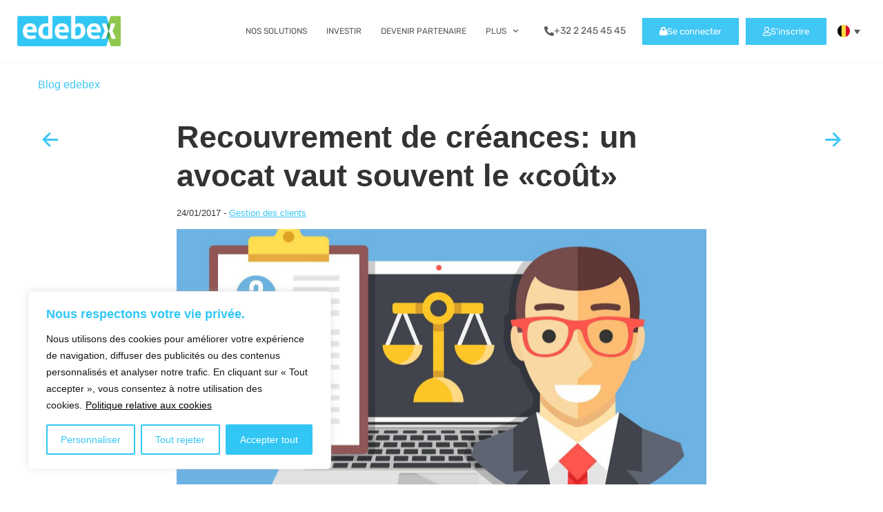

--- FILE ---
content_type: text/html; charset=UTF-8
request_url: https://edebex.com/fr-be/blog/recouvrement-de-creances-un-avocat-vaut-souvent-le-cout/
body_size: 29234
content:

<!doctype html>
<html lang="fr-be">
<head>
	<meta charset="UTF-8">
	<meta name="viewport" content="width=device-width, initial-scale=1">
	<link rel="profile" href="https://gmpg.org/xfn/11">
	<meta name='robots' content='index, follow, max-image-preview:large, max-snippet:-1, max-video-preview:-1' />

<!-- Google Tag Manager for WordPress by gtm4wp.com -->
<script data-cfasync="false" data-pagespeed-no-defer>
	var gtm4wp_datalayer_name = "dataLayer";
	var dataLayer = dataLayer || [];
</script>
<!-- End Google Tag Manager for WordPress by gtm4wp.com -->
	<!-- This site is optimized with the Yoast SEO Premium plugin v26.5 (Yoast SEO v26.7) - https://yoast.com/wordpress/plugins/seo/ -->
	<title>Recouvrement de créances: un avocat vaut souvent le «coût» | Edebex</title>
	<meta name="description" content="Mise en demeure, injonction de payer, citation au tribunal… Autant d’outils dont l’avocat pourra user pour vous aider. Mais à quel coût?" />
	<link rel="canonical" href="https://edebex.com/fr-be/blog/recouvrement-de-creances-un-avocat-vaut-souvent-le-cout/" />
	<meta property="og:locale" content="fr_FR" />
	<meta property="og:type" content="article" />
	<meta property="og:title" content="Recouvrement de créances: un avocat vaut souvent le «coût»" />
	<meta property="og:description" content="Mise en demeure, injonction de payer, citation au tribunal… Autant d’outils dont l’avocat pourra user pour vous aider. Mais à quel coût?" />
	<meta property="og:url" content="https://edebex.com/fr-be/blog/recouvrement-de-creances-un-avocat-vaut-souvent-le-cout/" />
	<meta property="og:site_name" content="edebex" />
	<meta property="article:publisher" content="https://www.facebook.com/Edebex" />
	<meta property="article:published_time" content="2017-01-24T11:02:42+00:00" />
	<meta property="article:modified_time" content="2020-02-21T15:05:12+00:00" />
	<meta property="og:image" content="https://edebex.com/wp-content/uploads/2020/02/161215-avocat-retard-paiement-copy.jpg" />
	<meta property="og:image:width" content="1590" />
	<meta property="og:image:height" content="1065" />
	<meta property="og:image:type" content="image/jpeg" />
	<meta name="author" content="Marketing Intern 1" />
	<meta name="twitter:card" content="summary_large_image" />
	<meta name="twitter:creator" content="@edebex" />
	<meta name="twitter:site" content="@edebex" />
	<meta name="twitter:label1" content="Écrit par" />
	<meta name="twitter:data1" content="Marketing Intern 1" />
	<meta name="twitter:label2" content="Durée de lecture est." />
	<meta name="twitter:data2" content="2 minutes" />
	<script type="application/ld+json" class="yoast-schema-graph">{"@context":"https://schema.org","@graph":[{"@type":"Article","@id":"https://edebex.com/fr-be/blog/recouvrement-de-creances-un-avocat-vaut-souvent-le-cout/#article","isPartOf":{"@id":"https://edebex.com/fr-be/blog/recouvrement-de-creances-un-avocat-vaut-souvent-le-cout/"},"author":{"name":"Marketing Intern 1","@id":"https://edebex.com/fr-be/#/schema/person/13d6bc294d9fa9bcae458814b9291252"},"headline":"Recouvrement de créances: un avocat vaut souvent le «coût»","datePublished":"2017-01-24T11:02:42+00:00","dateModified":"2020-02-21T15:05:12+00:00","mainEntityOfPage":{"@id":"https://edebex.com/fr-be/blog/recouvrement-de-creances-un-avocat-vaut-souvent-le-cout/"},"wordCount":460,"commentCount":0,"publisher":{"@id":"https://edebex.com/fr-be/#organization"},"image":{"@id":"https://edebex.com/fr-be/blog/recouvrement-de-creances-un-avocat-vaut-souvent-le-cout/#primaryimage"},"thumbnailUrl":"https://edebex.com/wp-content/uploads/2020/02/161215-avocat-retard-paiement-copy.jpg","articleSection":["Gestion des clients"],"inLanguage":"fr-BE","potentialAction":[{"@type":"CommentAction","name":"Comment","target":["https://edebex.com/fr-be/blog/recouvrement-de-creances-un-avocat-vaut-souvent-le-cout/#respond"]}]},{"@type":"WebPage","@id":"https://edebex.com/fr-be/blog/recouvrement-de-creances-un-avocat-vaut-souvent-le-cout/","url":"https://edebex.com/fr-be/blog/recouvrement-de-creances-un-avocat-vaut-souvent-le-cout/","name":"Recouvrement de créances: un avocat vaut souvent le «coût» | Edebex","isPartOf":{"@id":"https://edebex.com/fr-be/#website"},"primaryImageOfPage":{"@id":"https://edebex.com/fr-be/blog/recouvrement-de-creances-un-avocat-vaut-souvent-le-cout/#primaryimage"},"image":{"@id":"https://edebex.com/fr-be/blog/recouvrement-de-creances-un-avocat-vaut-souvent-le-cout/#primaryimage"},"thumbnailUrl":"https://edebex.com/wp-content/uploads/2020/02/161215-avocat-retard-paiement-copy.jpg","datePublished":"2017-01-24T11:02:42+00:00","dateModified":"2020-02-21T15:05:12+00:00","description":"Mise en demeure, injonction de payer, citation au tribunal… Autant d’outils dont l’avocat pourra user pour vous aider. Mais à quel coût?","breadcrumb":{"@id":"https://edebex.com/fr-be/blog/recouvrement-de-creances-un-avocat-vaut-souvent-le-cout/#breadcrumb"},"inLanguage":"fr-BE","potentialAction":[{"@type":"ReadAction","target":["https://edebex.com/fr-be/blog/recouvrement-de-creances-un-avocat-vaut-souvent-le-cout/"]}]},{"@type":"ImageObject","inLanguage":"fr-BE","@id":"https://edebex.com/fr-be/blog/recouvrement-de-creances-un-avocat-vaut-souvent-le-cout/#primaryimage","url":"https://edebex.com/wp-content/uploads/2020/02/161215-avocat-retard-paiement-copy.jpg","contentUrl":"https://edebex.com/wp-content/uploads/2020/02/161215-avocat-retard-paiement-copy.jpg","width":1590,"height":1065,"caption":"avocat-retard-paiement"},{"@type":"BreadcrumbList","@id":"https://edebex.com/fr-be/blog/recouvrement-de-creances-un-avocat-vaut-souvent-le-cout/#breadcrumb","itemListElement":[{"@type":"ListItem","position":1,"name":"Home","item":"https://edebex.com/fr-be/"},{"@type":"ListItem","position":2,"name":"Recouvrement de créances: un avocat vaut souvent le «coût»"}]},{"@type":"WebSite","@id":"https://edebex.com/fr-be/#website","url":"https://edebex.com/fr-be/","name":"edebex - The digital alternative to factoring","description":"beta","publisher":{"@id":"https://edebex.com/fr-be/#organization"},"potentialAction":[{"@type":"SearchAction","target":{"@type":"EntryPoint","urlTemplate":"https://edebex.com/fr-be/?s={search_term_string}"},"query-input":{"@type":"PropertyValueSpecification","valueRequired":true,"valueName":"search_term_string"}}],"inLanguage":"fr-BE"},{"@type":"Organization","@id":"https://edebex.com/fr-be/#organization","name":"Edebex","url":"https://edebex.com/fr-be/","logo":{"@type":"ImageObject","inLanguage":"fr-BE","@id":"https://edebex.com/fr-be/#/schema/logo/image/","url":"https://edebex.com/wp-content/uploads/2019/12/logo-edebex.png","contentUrl":"https://edebex.com/wp-content/uploads/2019/12/logo-edebex.png","width":464,"height":216,"caption":"Edebex"},"image":{"@id":"https://edebex.com/fr-be/#/schema/logo/image/"},"sameAs":["https://www.facebook.com/Edebex","https://x.com/edebex","https://www.instagram.com/edebex_off/","https://www.linkedin.com/company/edebex/","https://www.youtube.com/channel/UC7KdkFY6t-CJvz5l6tTFAlw"]},{"@type":"Person","@id":"https://edebex.com/fr-be/#/schema/person/13d6bc294d9fa9bcae458814b9291252","name":"Marketing Intern 1","image":{"@type":"ImageObject","inLanguage":"fr-BE","@id":"https://edebex.com/fr-be/#/schema/person/image/","url":"https://secure.gravatar.com/avatar/f78a172b89243f94fd541dc2feccb23eb25e9f7c75cb68191c36f26b3ffc2731?s=96&d=mm&r=g","contentUrl":"https://secure.gravatar.com/avatar/f78a172b89243f94fd541dc2feccb23eb25e9f7c75cb68191c36f26b3ffc2731?s=96&d=mm&r=g","caption":"Marketing Intern 1"},"url":"https://edebex.com/fr-be/blog/author/marketing-intern-1/"}]}</script>
	<!-- / Yoast SEO Premium plugin. -->


<link rel='dns-prefetch' href='//code.jquery.com' />
<link rel="alternate" type="application/rss+xml" title="edebex &raquo; Flux" href="https://edebex.com/fr-be/feed/" />
<link rel="alternate" type="application/rss+xml" title="edebex &raquo; Flux des commentaires" href="https://edebex.com/fr-be/comments/feed/" />
<link rel="alternate" type="application/rss+xml" title="edebex &raquo; Recouvrement de créances: un avocat vaut souvent le «coût» Flux des commentaires" href="https://edebex.com/fr-be/blog/recouvrement-de-creances-un-avocat-vaut-souvent-le-cout/feed/" />
<link rel="alternate" title="oEmbed (JSON)" type="application/json+oembed" href="https://edebex.com/fr-be/wp-json/oembed/1.0/embed?url=https%3A%2F%2Fedebex.com%2Ffr-be%2Fblog%2Frecouvrement-de-creances-un-avocat-vaut-souvent-le-cout%2F" />
<link rel="alternate" title="oEmbed (XML)" type="text/xml+oembed" href="https://edebex.com/fr-be/wp-json/oembed/1.0/embed?url=https%3A%2F%2Fedebex.com%2Ffr-be%2Fblog%2Frecouvrement-de-creances-un-avocat-vaut-souvent-le-cout%2F&#038;format=xml" />
<style id='wp-img-auto-sizes-contain-inline-css'>
img:is([sizes=auto i],[sizes^="auto," i]){contain-intrinsic-size:3000px 1500px}
/*# sourceURL=wp-img-auto-sizes-contain-inline-css */
</style>
<style id='wp-emoji-styles-inline-css'>

	img.wp-smiley, img.emoji {
		display: inline !important;
		border: none !important;
		box-shadow: none !important;
		height: 1em !important;
		width: 1em !important;
		margin: 0 0.07em !important;
		vertical-align: -0.1em !important;
		background: none !important;
		padding: 0 !important;
	}
/*# sourceURL=wp-emoji-styles-inline-css */
</style>
<link rel='stylesheet' id='wp-block-library-css' href='https://edebex.com/wp-includes/css/dist/block-library/style.min.css?ver=8bfa19671dc8dc8b92cd6aef8a44fef7' media='all' />
<link rel='stylesheet' id='activecampaign-form-block-css' href='https://edebex.com/wp-content/plugins/activecampaign-subscription-forms/activecampaign-form-block/build/style-index.css?ver=1763118930' media='all' />
<link rel='stylesheet' id='jet-engine-frontend-css' href='https://edebex.com/wp-content/plugins/jet-engine/assets/css/frontend.css?ver=3.8.0' media='all' />
<style id='global-styles-inline-css'>
:root{--wp--preset--aspect-ratio--square: 1;--wp--preset--aspect-ratio--4-3: 4/3;--wp--preset--aspect-ratio--3-4: 3/4;--wp--preset--aspect-ratio--3-2: 3/2;--wp--preset--aspect-ratio--2-3: 2/3;--wp--preset--aspect-ratio--16-9: 16/9;--wp--preset--aspect-ratio--9-16: 9/16;--wp--preset--color--black: #000000;--wp--preset--color--cyan-bluish-gray: #abb8c3;--wp--preset--color--white: #ffffff;--wp--preset--color--pale-pink: #f78da7;--wp--preset--color--vivid-red: #cf2e2e;--wp--preset--color--luminous-vivid-orange: #ff6900;--wp--preset--color--luminous-vivid-amber: #fcb900;--wp--preset--color--light-green-cyan: #7bdcb5;--wp--preset--color--vivid-green-cyan: #00d084;--wp--preset--color--pale-cyan-blue: #8ed1fc;--wp--preset--color--vivid-cyan-blue: #0693e3;--wp--preset--color--vivid-purple: #9b51e0;--wp--preset--gradient--vivid-cyan-blue-to-vivid-purple: linear-gradient(135deg,rgb(6,147,227) 0%,rgb(155,81,224) 100%);--wp--preset--gradient--light-green-cyan-to-vivid-green-cyan: linear-gradient(135deg,rgb(122,220,180) 0%,rgb(0,208,130) 100%);--wp--preset--gradient--luminous-vivid-amber-to-luminous-vivid-orange: linear-gradient(135deg,rgb(252,185,0) 0%,rgb(255,105,0) 100%);--wp--preset--gradient--luminous-vivid-orange-to-vivid-red: linear-gradient(135deg,rgb(255,105,0) 0%,rgb(207,46,46) 100%);--wp--preset--gradient--very-light-gray-to-cyan-bluish-gray: linear-gradient(135deg,rgb(238,238,238) 0%,rgb(169,184,195) 100%);--wp--preset--gradient--cool-to-warm-spectrum: linear-gradient(135deg,rgb(74,234,220) 0%,rgb(151,120,209) 20%,rgb(207,42,186) 40%,rgb(238,44,130) 60%,rgb(251,105,98) 80%,rgb(254,248,76) 100%);--wp--preset--gradient--blush-light-purple: linear-gradient(135deg,rgb(255,206,236) 0%,rgb(152,150,240) 100%);--wp--preset--gradient--blush-bordeaux: linear-gradient(135deg,rgb(254,205,165) 0%,rgb(254,45,45) 50%,rgb(107,0,62) 100%);--wp--preset--gradient--luminous-dusk: linear-gradient(135deg,rgb(255,203,112) 0%,rgb(199,81,192) 50%,rgb(65,88,208) 100%);--wp--preset--gradient--pale-ocean: linear-gradient(135deg,rgb(255,245,203) 0%,rgb(182,227,212) 50%,rgb(51,167,181) 100%);--wp--preset--gradient--electric-grass: linear-gradient(135deg,rgb(202,248,128) 0%,rgb(113,206,126) 100%);--wp--preset--gradient--midnight: linear-gradient(135deg,rgb(2,3,129) 0%,rgb(40,116,252) 100%);--wp--preset--font-size--small: 13px;--wp--preset--font-size--medium: 20px;--wp--preset--font-size--large: 36px;--wp--preset--font-size--x-large: 42px;--wp--preset--spacing--20: 0.44rem;--wp--preset--spacing--30: 0.67rem;--wp--preset--spacing--40: 1rem;--wp--preset--spacing--50: 1.5rem;--wp--preset--spacing--60: 2.25rem;--wp--preset--spacing--70: 3.38rem;--wp--preset--spacing--80: 5.06rem;--wp--preset--shadow--natural: 6px 6px 9px rgba(0, 0, 0, 0.2);--wp--preset--shadow--deep: 12px 12px 50px rgba(0, 0, 0, 0.4);--wp--preset--shadow--sharp: 6px 6px 0px rgba(0, 0, 0, 0.2);--wp--preset--shadow--outlined: 6px 6px 0px -3px rgb(255, 255, 255), 6px 6px rgb(0, 0, 0);--wp--preset--shadow--crisp: 6px 6px 0px rgb(0, 0, 0);}:root { --wp--style--global--content-size: 800px;--wp--style--global--wide-size: 1200px; }:where(body) { margin: 0; }.wp-site-blocks > .alignleft { float: left; margin-right: 2em; }.wp-site-blocks > .alignright { float: right; margin-left: 2em; }.wp-site-blocks > .aligncenter { justify-content: center; margin-left: auto; margin-right: auto; }:where(.wp-site-blocks) > * { margin-block-start: 24px; margin-block-end: 0; }:where(.wp-site-blocks) > :first-child { margin-block-start: 0; }:where(.wp-site-blocks) > :last-child { margin-block-end: 0; }:root { --wp--style--block-gap: 24px; }:root :where(.is-layout-flow) > :first-child{margin-block-start: 0;}:root :where(.is-layout-flow) > :last-child{margin-block-end: 0;}:root :where(.is-layout-flow) > *{margin-block-start: 24px;margin-block-end: 0;}:root :where(.is-layout-constrained) > :first-child{margin-block-start: 0;}:root :where(.is-layout-constrained) > :last-child{margin-block-end: 0;}:root :where(.is-layout-constrained) > *{margin-block-start: 24px;margin-block-end: 0;}:root :where(.is-layout-flex){gap: 24px;}:root :where(.is-layout-grid){gap: 24px;}.is-layout-flow > .alignleft{float: left;margin-inline-start: 0;margin-inline-end: 2em;}.is-layout-flow > .alignright{float: right;margin-inline-start: 2em;margin-inline-end: 0;}.is-layout-flow > .aligncenter{margin-left: auto !important;margin-right: auto !important;}.is-layout-constrained > .alignleft{float: left;margin-inline-start: 0;margin-inline-end: 2em;}.is-layout-constrained > .alignright{float: right;margin-inline-start: 2em;margin-inline-end: 0;}.is-layout-constrained > .aligncenter{margin-left: auto !important;margin-right: auto !important;}.is-layout-constrained > :where(:not(.alignleft):not(.alignright):not(.alignfull)){max-width: var(--wp--style--global--content-size);margin-left: auto !important;margin-right: auto !important;}.is-layout-constrained > .alignwide{max-width: var(--wp--style--global--wide-size);}body .is-layout-flex{display: flex;}.is-layout-flex{flex-wrap: wrap;align-items: center;}.is-layout-flex > :is(*, div){margin: 0;}body .is-layout-grid{display: grid;}.is-layout-grid > :is(*, div){margin: 0;}body{padding-top: 0px;padding-right: 0px;padding-bottom: 0px;padding-left: 0px;}a:where(:not(.wp-element-button)){text-decoration: underline;}:root :where(.wp-element-button, .wp-block-button__link){background-color: #32373c;border-width: 0;color: #fff;font-family: inherit;font-size: inherit;font-style: inherit;font-weight: inherit;letter-spacing: inherit;line-height: inherit;padding-top: calc(0.667em + 2px);padding-right: calc(1.333em + 2px);padding-bottom: calc(0.667em + 2px);padding-left: calc(1.333em + 2px);text-decoration: none;text-transform: inherit;}.has-black-color{color: var(--wp--preset--color--black) !important;}.has-cyan-bluish-gray-color{color: var(--wp--preset--color--cyan-bluish-gray) !important;}.has-white-color{color: var(--wp--preset--color--white) !important;}.has-pale-pink-color{color: var(--wp--preset--color--pale-pink) !important;}.has-vivid-red-color{color: var(--wp--preset--color--vivid-red) !important;}.has-luminous-vivid-orange-color{color: var(--wp--preset--color--luminous-vivid-orange) !important;}.has-luminous-vivid-amber-color{color: var(--wp--preset--color--luminous-vivid-amber) !important;}.has-light-green-cyan-color{color: var(--wp--preset--color--light-green-cyan) !important;}.has-vivid-green-cyan-color{color: var(--wp--preset--color--vivid-green-cyan) !important;}.has-pale-cyan-blue-color{color: var(--wp--preset--color--pale-cyan-blue) !important;}.has-vivid-cyan-blue-color{color: var(--wp--preset--color--vivid-cyan-blue) !important;}.has-vivid-purple-color{color: var(--wp--preset--color--vivid-purple) !important;}.has-black-background-color{background-color: var(--wp--preset--color--black) !important;}.has-cyan-bluish-gray-background-color{background-color: var(--wp--preset--color--cyan-bluish-gray) !important;}.has-white-background-color{background-color: var(--wp--preset--color--white) !important;}.has-pale-pink-background-color{background-color: var(--wp--preset--color--pale-pink) !important;}.has-vivid-red-background-color{background-color: var(--wp--preset--color--vivid-red) !important;}.has-luminous-vivid-orange-background-color{background-color: var(--wp--preset--color--luminous-vivid-orange) !important;}.has-luminous-vivid-amber-background-color{background-color: var(--wp--preset--color--luminous-vivid-amber) !important;}.has-light-green-cyan-background-color{background-color: var(--wp--preset--color--light-green-cyan) !important;}.has-vivid-green-cyan-background-color{background-color: var(--wp--preset--color--vivid-green-cyan) !important;}.has-pale-cyan-blue-background-color{background-color: var(--wp--preset--color--pale-cyan-blue) !important;}.has-vivid-cyan-blue-background-color{background-color: var(--wp--preset--color--vivid-cyan-blue) !important;}.has-vivid-purple-background-color{background-color: var(--wp--preset--color--vivid-purple) !important;}.has-black-border-color{border-color: var(--wp--preset--color--black) !important;}.has-cyan-bluish-gray-border-color{border-color: var(--wp--preset--color--cyan-bluish-gray) !important;}.has-white-border-color{border-color: var(--wp--preset--color--white) !important;}.has-pale-pink-border-color{border-color: var(--wp--preset--color--pale-pink) !important;}.has-vivid-red-border-color{border-color: var(--wp--preset--color--vivid-red) !important;}.has-luminous-vivid-orange-border-color{border-color: var(--wp--preset--color--luminous-vivid-orange) !important;}.has-luminous-vivid-amber-border-color{border-color: var(--wp--preset--color--luminous-vivid-amber) !important;}.has-light-green-cyan-border-color{border-color: var(--wp--preset--color--light-green-cyan) !important;}.has-vivid-green-cyan-border-color{border-color: var(--wp--preset--color--vivid-green-cyan) !important;}.has-pale-cyan-blue-border-color{border-color: var(--wp--preset--color--pale-cyan-blue) !important;}.has-vivid-cyan-blue-border-color{border-color: var(--wp--preset--color--vivid-cyan-blue) !important;}.has-vivid-purple-border-color{border-color: var(--wp--preset--color--vivid-purple) !important;}.has-vivid-cyan-blue-to-vivid-purple-gradient-background{background: var(--wp--preset--gradient--vivid-cyan-blue-to-vivid-purple) !important;}.has-light-green-cyan-to-vivid-green-cyan-gradient-background{background: var(--wp--preset--gradient--light-green-cyan-to-vivid-green-cyan) !important;}.has-luminous-vivid-amber-to-luminous-vivid-orange-gradient-background{background: var(--wp--preset--gradient--luminous-vivid-amber-to-luminous-vivid-orange) !important;}.has-luminous-vivid-orange-to-vivid-red-gradient-background{background: var(--wp--preset--gradient--luminous-vivid-orange-to-vivid-red) !important;}.has-very-light-gray-to-cyan-bluish-gray-gradient-background{background: var(--wp--preset--gradient--very-light-gray-to-cyan-bluish-gray) !important;}.has-cool-to-warm-spectrum-gradient-background{background: var(--wp--preset--gradient--cool-to-warm-spectrum) !important;}.has-blush-light-purple-gradient-background{background: var(--wp--preset--gradient--blush-light-purple) !important;}.has-blush-bordeaux-gradient-background{background: var(--wp--preset--gradient--blush-bordeaux) !important;}.has-luminous-dusk-gradient-background{background: var(--wp--preset--gradient--luminous-dusk) !important;}.has-pale-ocean-gradient-background{background: var(--wp--preset--gradient--pale-ocean) !important;}.has-electric-grass-gradient-background{background: var(--wp--preset--gradient--electric-grass) !important;}.has-midnight-gradient-background{background: var(--wp--preset--gradient--midnight) !important;}.has-small-font-size{font-size: var(--wp--preset--font-size--small) !important;}.has-medium-font-size{font-size: var(--wp--preset--font-size--medium) !important;}.has-large-font-size{font-size: var(--wp--preset--font-size--large) !important;}.has-x-large-font-size{font-size: var(--wp--preset--font-size--x-large) !important;}
:root :where(.wp-block-pullquote){font-size: 1.5em;line-height: 1.6;}
/*# sourceURL=global-styles-inline-css */
</style>
<link rel='stylesheet' id='edebex-styles-css' href='https://edebex.com/wp-content/plugins/edebex-customization//dist/app.css?ver=1581516908' media='all' />
<link rel='stylesheet' id='icon-font-css' href='https://edebex.com/wp-content/plugins/edebex-customization//assets/fonts/fontello/css/fontello.css?ver=1580466022' media='all' />
<link rel='stylesheet' id='wpml-legacy-dropdown-click-0-css' href='https://edebex.com/wp-content/plugins/sitepress-multilingual-cms/templates/language-switchers/legacy-dropdown-click/style.min.css?ver=1' media='all' />
<style id='wpml-legacy-dropdown-click-0-inline-css'>
.wpml-ls-statics-shortcode_actions{background-color:#ffffff;}.wpml-ls-statics-shortcode_actions, .wpml-ls-statics-shortcode_actions .wpml-ls-sub-menu, .wpml-ls-statics-shortcode_actions a {border-color:#ffffff;}.wpml-ls-statics-shortcode_actions a, .wpml-ls-statics-shortcode_actions .wpml-ls-sub-menu a, .wpml-ls-statics-shortcode_actions .wpml-ls-sub-menu a:link, .wpml-ls-statics-shortcode_actions li:not(.wpml-ls-current-language) .wpml-ls-link, .wpml-ls-statics-shortcode_actions li:not(.wpml-ls-current-language) .wpml-ls-link:link {color:#54595f;background-color:#ffffff;}.wpml-ls-statics-shortcode_actions .wpml-ls-sub-menu a:hover,.wpml-ls-statics-shortcode_actions .wpml-ls-sub-menu a:focus, .wpml-ls-statics-shortcode_actions .wpml-ls-sub-menu a:link:hover, .wpml-ls-statics-shortcode_actions .wpml-ls-sub-menu a:link:focus {color:#54595f;background-color:#ffffff;}.wpml-ls-statics-shortcode_actions .wpml-ls-current-language > a {color:#54595f;background-color:#ffffff;}.wpml-ls-statics-shortcode_actions .wpml-ls-current-language:hover>a, .wpml-ls-statics-shortcode_actions .wpml-ls-current-language>a:focus {color:#54595f;background-color:#ffffff;}
/*# sourceURL=wpml-legacy-dropdown-click-0-inline-css */
</style>
<link rel='stylesheet' id='wpml-legacy-horizontal-list-0-css' href='https://edebex.com/wp-content/plugins/sitepress-multilingual-cms/templates/language-switchers/legacy-list-horizontal/style.min.css?ver=1' media='all' />
<style id='wpml-legacy-horizontal-list-0-inline-css'>
.wpml-ls-sidebars-sidebar-1 a, .wpml-ls-sidebars-sidebar-1 .wpml-ls-sub-menu a, .wpml-ls-sidebars-sidebar-1 .wpml-ls-sub-menu a:link, .wpml-ls-sidebars-sidebar-1 li:not(.wpml-ls-current-language) .wpml-ls-link, .wpml-ls-sidebars-sidebar-1 li:not(.wpml-ls-current-language) .wpml-ls-link:link {color:#ffffff;}.wpml-ls-sidebars-sidebar-1 .wpml-ls-sub-menu a:hover,.wpml-ls-sidebars-sidebar-1 .wpml-ls-sub-menu a:focus, .wpml-ls-sidebars-sidebar-1 .wpml-ls-sub-menu a:link:hover, .wpml-ls-sidebars-sidebar-1 .wpml-ls-sub-menu a:link:focus {color:#ffffff;}
/*# sourceURL=wpml-legacy-horizontal-list-0-inline-css */
</style>
<link rel='stylesheet' id='hello-elementor-theme-style-css' href='https://edebex.com/wp-content/themes/hello-elementor/assets/css/theme.css?ver=3.4.5' media='all' />
<link rel='stylesheet' id='hello-elementor-child-style-css' href='https://edebex.com/wp-content/themes/hello-theme-child-master/style.css?ver=1.0.0' media='all' />
<link rel='stylesheet' id='jquery-ui-style-css' href='https://code.jquery.com/ui/1.12.1/themes/base/jquery-ui.css?ver=8bfa19671dc8dc8b92cd6aef8a44fef7' media='all' />
<link rel='stylesheet' id='calculator-style-css' href='https://edebex.com/wp-content/themes/hello-theme-child-master/calculator.css?ver=1.0.0' media='all' />
<link rel='stylesheet' id='hello-elementor-css' href='https://edebex.com/wp-content/themes/hello-elementor/assets/css/reset.css?ver=3.4.5' media='all' />
<link rel='stylesheet' id='hello-elementor-header-footer-css' href='https://edebex.com/wp-content/themes/hello-elementor/assets/css/header-footer.css?ver=3.4.5' media='all' />
<link rel='stylesheet' id='elementor-frontend-css' href='https://edebex.com/wp-content/plugins/elementor/assets/css/frontend.min.css?ver=3.33.4' media='all' />
<link rel='stylesheet' id='widget-image-css' href='https://edebex.com/wp-content/plugins/elementor/assets/css/widget-image.min.css?ver=3.33.4' media='all' />
<link rel='stylesheet' id='widget-nav-menu-css' href='https://edebex.com/wp-content/plugins/elementor-pro/assets/css/widget-nav-menu.min.css?ver=3.34.0' media='all' />
<link rel='stylesheet' id='e-animation-push-css' href='https://edebex.com/wp-content/plugins/elementor/assets/lib/animations/styles/e-animation-push.min.css?ver=3.33.4' media='all' />
<link rel='stylesheet' id='e-sticky-css' href='https://edebex.com/wp-content/plugins/elementor-pro/assets/css/modules/sticky.min.css?ver=3.34.0' media='all' />
<link rel='stylesheet' id='widget-alert-css' href='https://edebex.com/wp-content/plugins/elementor/assets/css/widget-alert.min.css?ver=3.33.4' media='all' />
<link rel='stylesheet' id='widget-spacer-css' href='https://edebex.com/wp-content/plugins/elementor/assets/css/widget-spacer.min.css?ver=3.33.4' media='all' />
<link rel='stylesheet' id='widget-heading-css' href='https://edebex.com/wp-content/plugins/elementor/assets/css/widget-heading.min.css?ver=3.33.4' media='all' />
<link rel='stylesheet' id='widget-social-icons-css' href='https://edebex.com/wp-content/plugins/elementor/assets/css/widget-social-icons.min.css?ver=3.33.4' media='all' />
<link rel='stylesheet' id='e-apple-webkit-css' href='https://edebex.com/wp-content/plugins/elementor/assets/css/conditionals/apple-webkit.min.css?ver=3.33.4' media='all' />
<link rel='stylesheet' id='e-animation-slideInLeft-css' href='https://edebex.com/wp-content/plugins/elementor/assets/lib/animations/styles/slideInLeft.min.css?ver=3.33.4' media='all' />
<link rel='stylesheet' id='e-popup-css' href='https://edebex.com/wp-content/plugins/elementor-pro/assets/css/conditionals/popup.min.css?ver=3.34.0' media='all' />
<link rel='stylesheet' id='widget-divider-css' href='https://edebex.com/wp-content/plugins/elementor/assets/css/widget-divider.min.css?ver=3.33.4' media='all' />
<link rel='stylesheet' id='e-animation-slideInRight-css' href='https://edebex.com/wp-content/plugins/elementor/assets/lib/animations/styles/slideInRight.min.css?ver=3.33.4' media='all' />
<link rel='stylesheet' id='elementor-icons-css' href='https://edebex.com/wp-content/plugins/elementor/assets/lib/eicons/css/elementor-icons.min.css?ver=5.44.0' media='all' />
<link rel='stylesheet' id='elementor-post-3849-css' href='https://edebex.com/wp-content/uploads/elementor/css/post-3849.css?ver=1768562127' media='all' />
<link rel='stylesheet' id='jet-tricks-frontend-css' href='https://edebex.com/wp-content/plugins/jet-tricks/assets/css/jet-tricks-frontend.css?ver=1.5.9' media='all' />
<link rel='stylesheet' id='elementor-post-4571-css' href='https://edebex.com/wp-content/uploads/elementor/css/post-4571.css?ver=1768563475' media='all' />
<link rel='stylesheet' id='elementor-post-4581-css' href='https://edebex.com/wp-content/uploads/elementor/css/post-4581.css?ver=1768563475' media='all' />
<link rel='stylesheet' id='elementor-post-4359-css' href='https://edebex.com/wp-content/uploads/elementor/css/post-4359.css?ver=1768563475' media='all' />
<link rel='stylesheet' id='elementor-post-6965-css' href='https://edebex.com/wp-content/uploads/elementor/css/post-6965.css?ver=1768563475' media='all' />
<link rel='stylesheet' id='elementor-gf-local-rubik-css' href='https://edebex.com/wp-content/uploads/elementor/google-fonts/css/rubik.css?ver=1742290216' media='all' />
<link rel='stylesheet' id='elementor-icons-shared-0-css' href='https://edebex.com/wp-content/plugins/elementor/assets/lib/font-awesome/css/fontawesome.min.css?ver=5.15.3' media='all' />
<link rel='stylesheet' id='elementor-icons-fa-solid-css' href='https://edebex.com/wp-content/plugins/elementor/assets/lib/font-awesome/css/solid.min.css?ver=5.15.3' media='all' />
<link rel='stylesheet' id='elementor-icons-fa-regular-css' href='https://edebex.com/wp-content/plugins/elementor/assets/lib/font-awesome/css/regular.min.css?ver=5.15.3' media='all' />
<link rel='stylesheet' id='elementor-icons-font-edebex-css' href='https://edebex.com/wp-content/uploads/elementor/custom-icons/font-edebex/style.css?ver=1.0.0' media='all' />
<link rel='stylesheet' id='elementor-icons-fa-brands-css' href='https://edebex.com/wp-content/plugins/elementor/assets/lib/font-awesome/css/brands.min.css?ver=5.15.3' media='all' />
<script id="wpml-cookie-js-extra">
var wpml_cookies = {"wp-wpml_current_language":{"value":"fr-be","expires":1,"path":"/"}};
var wpml_cookies = {"wp-wpml_current_language":{"value":"fr-be","expires":1,"path":"/"}};
//# sourceURL=wpml-cookie-js-extra
</script>
<script src="https://edebex.com/wp-content/plugins/sitepress-multilingual-cms/res/js/cookies/language-cookie.js?ver=486900" id="wpml-cookie-js" defer data-wp-strategy="defer"></script>
<script id="webtoffee-cookie-consent-js-extra">
var _wccConfig = {"_ipData":[],"_assetsURL":"https://edebex.com/wp-content/plugins/webtoffee-cookie-consent/lite/frontend/images/","_publicURL":"https://edebex.com","_categories":[{"name":"N\u00e9cessaires","slug":"necessary","isNecessary":true,"ccpaDoNotSell":true,"cookies":[{"cookieID":"ARRAffinity","domain":".prod-api.edebex.com","provider":"monitor.azure.com|azureedge.net"},{"cookieID":"ARRAffinitySameSite","domain":".prod-api.edebex.com","provider":"monitor.azure.com|azureedge.net"},{"cookieID":"wt_consent","domain":"edebex.com","provider":""},{"cookieID":"elementor","domain":"edebex.com","provider":""},{"cookieID":"wpEmojiSettingsSupports","domain":"edebex.com","provider":""},{"cookieID":"__cf_bm","domain":".activehosted.com","provider":"cloudflare.com"}],"active":true,"defaultConsent":{"gdpr":true,"ccpa":true},"foundNoCookieScript":false},{"name":"Fonctionnels","slug":"functional","isNecessary":false,"ccpaDoNotSell":true,"cookies":[{"cookieID":"wp-wpml_current_language","domain":"edebex.com","provider":"wp-content/plugins/sitepress-multilingual-cms/res/js"}],"active":true,"defaultConsent":{"gdpr":false,"ccpa":false},"foundNoCookieScript":false},{"name":"Analytiques","slug":"analytics","isNecessary":false,"ccpaDoNotSell":true,"cookies":[{"cookieID":"_fbp","domain":".edebex.com","provider":"facebook.net"},{"cookieID":"_ga","domain":".edebex.com","provider":"google-analytics.com|googletagmanager.com/gtag/js"},{"cookieID":"_ga_*","domain":".edebex.com","provider":"google-analytics.com|googletagmanager.com/gtag/js"}],"active":true,"defaultConsent":{"gdpr":false,"ccpa":false},"foundNoCookieScript":false},{"name":"Performance","slug":"performance","isNecessary":false,"ccpaDoNotSell":true,"cookies":[],"active":true,"defaultConsent":{"gdpr":false,"ccpa":false},"foundNoCookieScript":false},{"name":"Advertisement","slug":"advertisement","isNecessary":false,"ccpaDoNotSell":true,"cookies":[],"active":true,"defaultConsent":{"gdpr":false,"ccpa":false},"foundNoCookieScript":false},{"name":"Others","slug":"others","isNecessary":false,"ccpaDoNotSell":true,"cookies":[],"active":true,"defaultConsent":{"gdpr":false,"ccpa":false},"foundNoCookieScript":false}],"_activeLaw":"gdpr","_rootDomain":"","_block":"1","_showBanner":"1","_bannerConfig":{"GDPR":{"settings":{"type":"box","position":"bottom-left","applicableLaw":"gdpr","preferenceCenter":"center","selectedRegion":"ALL","consentExpiry":365,"shortcodes":[{"key":"wcc_readmore","content":"\u003Ca href=\"/fr-be/politique-de-confidentialite/\" class=\"wcc-policy\" aria-label=\"Politique relative aux cookies\" target=\"_blank\" rel=\"noopener\" data-tag=\"readmore-button\"\u003EPolitique relative aux cookies\u003C/a\u003E","tag":"readmore-button","status":true,"attributes":{"rel":"nofollow","target":"_blank"}},{"key":"wcc_show_desc","content":"\u003Cbutton class=\"wcc-show-desc-btn\" data-tag=\"show-desc-button\" aria-label=\"Afficher plus\"\u003EAfficher plus\u003C/button\u003E","tag":"show-desc-button","status":true,"attributes":[]},{"key":"wcc_hide_desc","content":"\u003Cbutton class=\"wcc-show-desc-btn\" data-tag=\"hide-desc-button\" aria-label=\"Afficher moins\"\u003EAfficher moins\u003C/button\u003E","tag":"hide-desc-button","status":true,"attributes":[]},{"key":"wcc_category_toggle_label","content":"[wcc_{{status}}_category_label] [wcc_preference_{{category_slug}}_title]","tag":"","status":true,"attributes":[]},{"key":"wcc_enable_category_label","content":"Enable","tag":"","status":true,"attributes":[]},{"key":"wcc_disable_category_label","content":"Disable","tag":"","status":true,"attributes":[]},{"key":"wcc_video_placeholder","content":"\u003Cdiv class=\"video-placeholder-normal\" data-tag=\"video-placeholder\" id=\"[UNIQUEID]\"\u003E\u003Cp class=\"video-placeholder-text-normal\" data-tag=\"placeholder-title\"\u003EPlease accept {category} cookies to access this content\u003C/p\u003E\u003C/div\u003E","tag":"","status":true,"attributes":[]},{"key":"wcc_enable_optout_label","content":"Enable","tag":"","status":true,"attributes":[]},{"key":"wcc_disable_optout_label","content":"Disable","tag":"","status":true,"attributes":[]},{"key":"wcc_optout_toggle_label","content":"[wcc_{{status}}_optout_label] [wcc_optout_option_title]","tag":"","status":true,"attributes":[]},{"key":"wcc_optout_option_title","content":"Do Not Sell or Share My Personal Information","tag":"","status":true,"attributes":[]},{"key":"wcc_optout_close_label","content":"Close","tag":"","status":true,"attributes":[]}],"bannerEnabled":true},"behaviours":{"reloadBannerOnAccept":false,"loadAnalyticsByDefault":false,"animations":{"onLoad":"animate","onHide":"sticky"}},"config":{"revisitConsent":{"status":true,"tag":"revisit-consent","position":"bottom-left","meta":{"url":"#"},"styles":[],"elements":{"title":{"type":"text","tag":"revisit-consent-title","status":true,"styles":{"color":"#0056a7"}}}},"preferenceCenter":{"toggle":{"status":true,"tag":"detail-category-toggle","type":"toggle","states":{"active":{"styles":{"background-color":"#000000"}},"inactive":{"styles":{"background-color":"#D0D5D2"}}}},"poweredBy":{"status":false,"tag":"detail-powered-by","styles":{"background-color":"#EDEDED","color":"#293C5B"}}},"categoryPreview":{"status":false,"toggle":{"status":true,"tag":"detail-category-preview-toggle","type":"toggle","states":{"active":{"styles":{"background-color":"#000000"}},"inactive":{"styles":{"background-color":"#D0D5D2"}}}}},"videoPlaceholder":{"status":true,"styles":{"background-color":"#000000","border-color":"#000000","color":"#ffffff"}},"readMore":{"status":true,"tag":"readmore-button","type":"link","meta":{"noFollow":true,"newTab":true},"styles":{"color":"#000000","background-color":"transparent","border-color":"transparent"}},"auditTable":{"status":true},"optOption":{"status":true,"toggle":{"status":true,"tag":"optout-option-toggle","type":"toggle","states":{"active":{"styles":{"background-color":"#000000"}},"inactive":{"styles":{"background-color":"#FFFFFF"}}}},"gpcOption":false}}}},"_version":"3.4.6","_logConsent":"1","_tags":[{"tag":"accept-button","styles":{"color":"#FFFFFF","background-color":"#32C6F4","border-color":"#32C6F4"}},{"tag":"reject-button","styles":{"color":"#32C6F4","background-color":"transparent","border-color":"#32C6F4"}},{"tag":"settings-button","styles":{"color":"#32C6F4","background-color":"transparent","border-color":"#32C6F4"}},{"tag":"readmore-button","styles":{"color":"#000000","background-color":"transparent","border-color":"transparent"}},{"tag":"donotsell-button","styles":{"color":"#1863dc","background-color":"transparent","border-color":"transparent"}},{"tag":"accept-button","styles":{"color":"#FFFFFF","background-color":"#32C6F4","border-color":"#32C6F4"}},{"tag":"revisit-consent","styles":[]}],"_rtl":"","_lawSelected":["GDPR"],"_restApiUrl":"https://directory.cookieyes.com/api/v1/ip","_renewConsent":"","_restrictToCA":"","_customEvents":"","_ccpaAllowedRegions":[],"_gdprAllowedRegions":[],"_closeButtonAction":"reject","_ssl":"1","_providersToBlock":[{"re":"wp-content/plugins/sitepress-multilingual-cms/res/js","categories":["functional"]},{"re":"facebook.net","categories":["analytics"]}]};
var _wccStyles = {"css":{"GDPR":".wcc-overlay{background: #000000; opacity: 0.4; position: fixed; top: 0; left: 0; width: 100%; height: 100%; z-index: 99999999;}.wcc-hide{display: none;}.wcc-btn-revisit-wrapper{display: flex; padding: 6px; border-radius: 8px; opacity: 0px; background-color:#ffffff; box-shadow: 0px 3px 10px 0px #798da04d;  align-items: center; justify-content: center;   position: fixed; z-index: 999999; cursor: pointer;}.wcc-revisit-bottom-left{bottom: 15px; left: 15px;}.wcc-revisit-bottom-right{bottom: 15px; right: 15px;}.wcc-btn-revisit-wrapper .wcc-btn-revisit{display: flex; align-items: center; justify-content: center; background: none; border: none; cursor: pointer; position: relative; margin: 0; padding: 0;}.wcc-btn-revisit-wrapper .wcc-btn-revisit img{max-width: fit-content; margin: 0; } .wcc-btn-revisit-wrapper .wcc-revisit-help-text{font-size:14px; margin-left:4px; display:none;}.wcc-btn-revisit-wrapper:hover .wcc-revisit-help-text, .wcc-btn-revisit-wrapper:focus-within .wcc-revisit-help-text { display: block;}.wcc-revisit-hide{display: none;}.wcc-preference-btn:hover{cursor:pointer; text-decoration:underline;}.wcc-cookie-audit-table { font-family: inherit; border-collapse: collapse; width: 100%;} .wcc-cookie-audit-table th, .wcc-cookie-audit-table td {text-align: left; padding: 10px; font-size: 12px; color: #000000; word-break: normal; background-color: #d9dfe7; border: 1px solid #cbced6;} .wcc-cookie-audit-table tr:nth-child(2n + 1) td { background: #f1f5fa; }.wcc-consent-container{position: fixed; width: 440px; box-sizing: border-box; z-index: 9999999; border-radius: 6px;}.wcc-consent-container .wcc-consent-bar{background: #ffffff; border: 1px solid; padding: 20px 26px; box-shadow: 0 -1px 10px 0 #acabab4d; border-radius: 6px;}.wcc-box-bottom-left{bottom: 40px; left: 40px;}.wcc-box-bottom-right{bottom: 40px; right: 40px;}.wcc-box-top-left{top: 40px; left: 40px;}.wcc-box-top-right{top: 40px; right: 40px;}.wcc-custom-brand-logo-wrapper .wcc-custom-brand-logo{width: 100px; height: auto; margin: 0 0 12px 0;}.wcc-notice .wcc-title{color: #212121; font-weight: 700; font-size: 18px; line-height: 24px; margin: 0 0 12px 0;}.wcc-notice-des *,.wcc-preference-content-wrapper *,.wcc-accordion-header-des *,.wcc-gpc-wrapper .wcc-gpc-desc *{font-size: 14px;}.wcc-notice-des{color: #212121; font-size: 14px; line-height: 24px; font-weight: 400;}.wcc-notice-des img{height: 25px; width: 25px;}.wcc-consent-bar .wcc-notice-des p,.wcc-gpc-wrapper .wcc-gpc-desc p,.wcc-preference-body-wrapper .wcc-preference-content-wrapper p,.wcc-accordion-header-wrapper .wcc-accordion-header-des p,.wcc-cookie-des-table li div:last-child p{color: inherit; margin-top: 0;}.wcc-notice-des P:last-child,.wcc-preference-content-wrapper p:last-child,.wcc-cookie-des-table li div:last-child p:last-child,.wcc-gpc-wrapper .wcc-gpc-desc p:last-child{margin-bottom: 0;}.wcc-notice-des a.wcc-policy,.wcc-notice-des button.wcc-policy{font-size: 14px; color: #1863dc; white-space: nowrap; cursor: pointer; background: transparent; border: 1px solid; text-decoration: underline;}.wcc-notice-des button.wcc-policy{padding: 0;}.wcc-notice-des a.wcc-policy:focus-visible,.wcc-notice-des button.wcc-policy:focus-visible,.wcc-preference-content-wrapper .wcc-show-desc-btn:focus-visible,.wcc-accordion-header .wcc-accordion-btn:focus-visible,.wcc-preference-header .wcc-btn-close:focus-visible,.wcc-switch input[type=\"checkbox\"]:focus-visible,.wcc-footer-wrapper a:focus-visible,.wcc-btn:focus-visible{outline: 2px solid #1863dc; outline-offset: 2px;}.wcc-btn:focus:not(:focus-visible),.wcc-accordion-header .wcc-accordion-btn:focus:not(:focus-visible),.wcc-preference-content-wrapper .wcc-show-desc-btn:focus:not(:focus-visible),.wcc-btn-revisit-wrapper .wcc-btn-revisit:focus:not(:focus-visible),.wcc-preference-header .wcc-btn-close:focus:not(:focus-visible),.wcc-consent-bar .wcc-banner-btn-close:focus:not(:focus-visible){outline: 0;}button.wcc-show-desc-btn:not(:hover):not(:active){color: #1863dc; background: transparent;}button.wcc-accordion-btn:not(:hover):not(:active),button.wcc-banner-btn-close:not(:hover):not(:active),button.wcc-btn-revisit:not(:hover):not(:active),button.wcc-btn-close:not(:hover):not(:active){background: transparent;}.wcc-consent-bar button:hover,.wcc-modal.wcc-modal-open button:hover,.wcc-consent-bar button:focus,.wcc-modal.wcc-modal-open button:focus{text-decoration: none;}.wcc-notice-btn-wrapper{display: flex; justify-content: flex-start; align-items: center; flex-wrap: wrap; margin-top: 16px;}.wcc-notice-btn-wrapper .wcc-btn{text-shadow: none; box-shadow: none;}.wcc-btn{flex: auto; max-width: 100%; font-size: 14px; font-family: inherit; line-height: 24px; padding: 8px; font-weight: 500; margin: 0 8px 0 0; border-radius: 2px; cursor: pointer; text-align: center; text-transform: none; min-height: 0;}.wcc-btn:hover{opacity: 0.8;}.wcc-btn-customize{color: #1863dc; background: transparent; border: 2px solid #1863dc;}.wcc-btn-reject{color: #1863dc; background: transparent; border: 2px solid #1863dc;}.wcc-btn-accept{background: #1863dc; color: #ffffff; border: 2px solid #1863dc;}.wcc-btn:last-child{margin-right: 0;}@media (max-width: 576px){.wcc-box-bottom-left{bottom: 0; left: 0;}.wcc-box-bottom-right{bottom: 0; right: 0;}.wcc-box-top-left{top: 0; left: 0;}.wcc-box-top-right{top: 0; right: 0;}}@media (max-width: 440px){.wcc-box-bottom-left, .wcc-box-bottom-right, .wcc-box-top-left, .wcc-box-top-right{width: 100%; max-width: 100%;}.wcc-consent-container .wcc-consent-bar{padding: 20px 0;}.wcc-custom-brand-logo-wrapper, .wcc-notice .wcc-title, .wcc-notice-des, .wcc-notice-btn-wrapper{padding: 0 24px;}.wcc-notice-des{max-height: 40vh; overflow-y: scroll;}.wcc-notice-btn-wrapper{flex-direction: column; margin-top: 0;}.wcc-btn{width: 100%; margin: 10px 0 0 0;}.wcc-notice-btn-wrapper .wcc-btn-customize{order: 2;}.wcc-notice-btn-wrapper .wcc-btn-reject{order: 3;}.wcc-notice-btn-wrapper .wcc-btn-accept{order: 1; margin-top: 16px;}}@media (max-width: 352px){.wcc-notice .wcc-title{font-size: 16px;}.wcc-notice-des *{font-size: 12px;}.wcc-notice-des, .wcc-btn{font-size: 12px;}}.wcc-modal.wcc-modal-open{display: flex; visibility: visible; -webkit-transform: translate(-50%, -50%); -moz-transform: translate(-50%, -50%); -ms-transform: translate(-50%, -50%); -o-transform: translate(-50%, -50%); transform: translate(-50%, -50%); top: 50%; left: 50%; transition: all 1s ease;}.wcc-modal{box-shadow: 0 32px 68px rgba(0, 0, 0, 0.3); margin: 0 auto; position: fixed; max-width: 100%; background: #ffffff; top: 50%; box-sizing: border-box; border-radius: 6px; z-index: 999999999; color: #212121; -webkit-transform: translate(-50%, 100%); -moz-transform: translate(-50%, 100%); -ms-transform: translate(-50%, 100%); -o-transform: translate(-50%, 100%); transform: translate(-50%, 100%); visibility: hidden; transition: all 0s ease;}.wcc-preference-center{max-height: 79vh; overflow: hidden; width: 845px; overflow: hidden; flex: 1 1 0; display: flex; flex-direction: column; border-radius: 6px;}.wcc-preference-header{display: flex; align-items: center; justify-content: space-between; padding: 22px 24px; border-bottom: 1px solid;}.wcc-preference-header .wcc-preference-title{font-size: 18px; font-weight: 700; line-height: 24px;}.wcc-google-privacy-url a {text-decoration:none;color: #1863dc;cursor:pointer;} .wcc-preference-header .wcc-btn-close{margin: 0; cursor: pointer; vertical-align: middle; padding: 0; background: none; border: none; width: auto; height: auto; min-height: 0; line-height: 0; text-shadow: none; box-shadow: none;}.wcc-preference-header .wcc-btn-close img{margin: 0; height: 10px; width: 10px;}.wcc-preference-body-wrapper{padding: 0 24px; flex: 1; overflow: auto; box-sizing: border-box;}.wcc-preference-content-wrapper,.wcc-gpc-wrapper .wcc-gpc-desc,.wcc-google-privacy-policy{font-size: 14px; line-height: 24px; font-weight: 400; padding: 12px 0;}.wcc-preference-content-wrapper{border-bottom: 1px solid;}.wcc-preference-content-wrapper img{height: 25px; width: 25px;}.wcc-preference-content-wrapper .wcc-show-desc-btn{font-size: 14px; font-family: inherit; color: #1863dc; text-decoration: none; line-height: 24px; padding: 0; margin: 0; white-space: nowrap; cursor: pointer; background: transparent; border-color: transparent; text-transform: none; min-height: 0; text-shadow: none; box-shadow: none;}.wcc-accordion-wrapper{margin-bottom: 10px;}.wcc-accordion{border-bottom: 1px solid;}.wcc-accordion:last-child{border-bottom: none;}.wcc-accordion .wcc-accordion-item{display: flex; margin-top: 10px;}.wcc-accordion .wcc-accordion-body{display: none;}.wcc-accordion.wcc-accordion-active .wcc-accordion-body{display: block; padding: 0 22px; margin-bottom: 16px;}.wcc-accordion-header-wrapper{cursor: pointer; width: 100%;}.wcc-accordion-item .wcc-accordion-header{display: flex; justify-content: space-between; align-items: center;}.wcc-accordion-header .wcc-accordion-btn{font-size: 16px; font-family: inherit; color: #212121; line-height: 24px; background: none; border: none; font-weight: 700; padding: 0; margin: 0; cursor: pointer; text-transform: none; min-height: 0; text-shadow: none; box-shadow: none;}.wcc-accordion-header .wcc-always-active{color: #008000; font-weight: 600; line-height: 24px; font-size: 14px;}.wcc-accordion-header-des{font-size: 14px; line-height: 24px; margin: 10px 0 16px 0;}.wcc-accordion-chevron{margin-right: 22px; position: relative; cursor: pointer;}.wcc-accordion-chevron-hide{display: none;}.wcc-accordion .wcc-accordion-chevron i::before{content: \"\"; position: absolute; border-right: 1.4px solid; border-bottom: 1.4px solid; border-color: inherit; height: 6px; width: 6px; -webkit-transform: rotate(-45deg); -moz-transform: rotate(-45deg); -ms-transform: rotate(-45deg); -o-transform: rotate(-45deg); transform: rotate(-45deg); transition: all 0.2s ease-in-out; top: 8px;}.wcc-accordion.wcc-accordion-active .wcc-accordion-chevron i::before{-webkit-transform: rotate(45deg); -moz-transform: rotate(45deg); -ms-transform: rotate(45deg); -o-transform: rotate(45deg); transform: rotate(45deg);}.wcc-audit-table{background: #f4f4f4; border-radius: 6px;}.wcc-audit-table .wcc-empty-cookies-text{color: inherit; font-size: 12px; line-height: 24px; margin: 0; padding: 10px;}.wcc-audit-table .wcc-cookie-des-table{font-size: 12px; line-height: 24px; font-weight: normal; padding: 15px 10px; border-bottom: 1px solid; border-bottom-color: inherit; margin: 0;}.wcc-audit-table .wcc-cookie-des-table:last-child{border-bottom: none;}.wcc-audit-table .wcc-cookie-des-table li{list-style-type: none; display: flex; padding: 3px 0;}.wcc-audit-table .wcc-cookie-des-table li:first-child{padding-top: 0;}.wcc-cookie-des-table li div:first-child{width: 100px; font-weight: 600; word-break: break-word; word-wrap: break-word;}.wcc-cookie-des-table li div:last-child{flex: 1; word-break: break-word; word-wrap: break-word; margin-left: 8px;}.wcc-footer-shadow{display: block; width: 100%; height: 40px; background: linear-gradient(180deg, rgba(255, 255, 255, 0) 0%, #ffffff 100%); position: absolute; bottom: calc(100% - 1px);}.wcc-footer-wrapper{position: relative;}.wcc-prefrence-btn-wrapper{display: flex; flex-wrap: wrap; align-items: center; justify-content: center; padding: 22px 24px; border-top: 1px solid;}.wcc-prefrence-btn-wrapper .wcc-btn{flex: auto; max-width: 100%; text-shadow: none; box-shadow: none;}.wcc-btn-preferences{color: #1863dc; background: transparent; border: 2px solid #1863dc;}.wcc-preference-header,.wcc-preference-body-wrapper,.wcc-preference-content-wrapper,.wcc-accordion-wrapper,.wcc-accordion,.wcc-accordion-wrapper,.wcc-footer-wrapper,.wcc-prefrence-btn-wrapper{border-color: inherit;}@media (max-width: 845px){.wcc-modal{max-width: calc(100% - 16px);}}@media (max-width: 576px){.wcc-modal{max-width: 100%;}.wcc-preference-center{max-height: 100vh;}.wcc-prefrence-btn-wrapper{flex-direction: column;}.wcc-accordion.wcc-accordion-active .wcc-accordion-body{padding-right: 0;}.wcc-prefrence-btn-wrapper .wcc-btn{width: 100%; margin: 10px 0 0 0;}.wcc-prefrence-btn-wrapper .wcc-btn-reject{order: 3;}.wcc-prefrence-btn-wrapper .wcc-btn-accept{order: 1; margin-top: 0;}.wcc-prefrence-btn-wrapper .wcc-btn-preferences{order: 2;}}@media (max-width: 425px){.wcc-accordion-chevron{margin-right: 15px;}.wcc-notice-btn-wrapper{margin-top: 0;}.wcc-accordion.wcc-accordion-active .wcc-accordion-body{padding: 0 15px;}}@media (max-width: 352px){.wcc-preference-header .wcc-preference-title{font-size: 16px;}.wcc-preference-header{padding: 16px 24px;}.wcc-preference-content-wrapper *, .wcc-accordion-header-des *{font-size: 12px;}.wcc-preference-content-wrapper, .wcc-preference-content-wrapper .wcc-show-more, .wcc-accordion-header .wcc-always-active, .wcc-accordion-header-des, .wcc-preference-content-wrapper .wcc-show-desc-btn, .wcc-notice-des a.wcc-policy{font-size: 12px;}.wcc-accordion-header .wcc-accordion-btn{font-size: 14px;}}.wcc-switch{display: flex;}.wcc-switch input[type=\"checkbox\"]{position: relative; width: 44px; height: 24px; margin: 0; background: #d0d5d2; -webkit-appearance: none; border-radius: 50px; cursor: pointer; outline: 0; border: none; top: 0;}.wcc-switch input[type=\"checkbox\"]:checked{background: #1863dc;}.wcc-switch input[type=\"checkbox\"]:before{position: absolute; content: \"\"; height: 20px; width: 20px; left: 2px; bottom: 2px; border-radius: 50%; background-color: white; -webkit-transition: 0.4s; transition: 0.4s; margin: 0;}.wcc-switch input[type=\"checkbox\"]:after{display: none;}.wcc-switch input[type=\"checkbox\"]:checked:before{-webkit-transform: translateX(20px); -ms-transform: translateX(20px); transform: translateX(20px);}@media (max-width: 425px){.wcc-switch input[type=\"checkbox\"]{width: 38px; height: 21px;}.wcc-switch input[type=\"checkbox\"]:before{height: 17px; width: 17px;}.wcc-switch input[type=\"checkbox\"]:checked:before{-webkit-transform: translateX(17px); -ms-transform: translateX(17px); transform: translateX(17px);}}.wcc-consent-bar .wcc-banner-btn-close{position: absolute; right: 14px; top: 14px; background: none; border: none; cursor: pointer; padding: 0; margin: 0; min-height: 0; line-height: 0; height: auto; width: auto; text-shadow: none; box-shadow: none;}.wcc-consent-bar .wcc-banner-btn-close img{height: 10px; width: 10px; margin: 0;}.wcc-notice-group{font-size: 14px; line-height: 24px; font-weight: 400; color: #212121;}.wcc-notice-btn-wrapper .wcc-btn-do-not-sell{font-size: 14px; line-height: 24px; padding: 6px 0; margin: 0; font-weight: 500; background: none; border-radius: 2px; border: none; white-space: nowrap; cursor: pointer; text-align: left; color: #1863dc; background: transparent; border-color: transparent; box-shadow: none; text-shadow: none;}.wcc-consent-bar .wcc-banner-btn-close:focus-visible,.wcc-notice-btn-wrapper .wcc-btn-do-not-sell:focus-visible,.wcc-opt-out-btn-wrapper .wcc-btn:focus-visible,.wcc-opt-out-checkbox-wrapper input[type=\"checkbox\"].wcc-opt-out-checkbox:focus-visible{outline: 2px solid #1863dc; outline-offset: 2px;}@media (max-width: 440px){.wcc-consent-container{width: 100%;}}@media (max-width: 352px){.wcc-notice-des a.wcc-policy, .wcc-notice-btn-wrapper .wcc-btn-do-not-sell{font-size: 12px;}}.wcc-opt-out-wrapper{padding: 12px 0;}.wcc-opt-out-wrapper .wcc-opt-out-checkbox-wrapper{display: flex; align-items: center;}.wcc-opt-out-checkbox-wrapper .wcc-opt-out-checkbox-label{font-size: 16px; font-weight: 700; line-height: 24px; margin: 0 0 0 12px; cursor: pointer;}.wcc-opt-out-checkbox-wrapper input[type=\"checkbox\"].wcc-opt-out-checkbox{background-color: #ffffff; border: 1px solid black; width: 20px; height: 18.5px; margin: 0; -webkit-appearance: none; position: relative; display: flex; align-items: center; justify-content: center; border-radius: 2px; cursor: pointer;}.wcc-opt-out-checkbox-wrapper input[type=\"checkbox\"].wcc-opt-out-checkbox:checked{background-color: #1863dc; border: none;}.wcc-opt-out-checkbox-wrapper input[type=\"checkbox\"].wcc-opt-out-checkbox:checked::after{left: 6px; bottom: 4px; width: 7px; height: 13px; border: solid #ffffff; border-width: 0 3px 3px 0; border-radius: 2px; -webkit-transform: rotate(45deg); -ms-transform: rotate(45deg); transform: rotate(45deg); content: \"\"; position: absolute; box-sizing: border-box;}.wcc-opt-out-checkbox-wrapper.wcc-disabled .wcc-opt-out-checkbox-label,.wcc-opt-out-checkbox-wrapper.wcc-disabled input[type=\"checkbox\"].wcc-opt-out-checkbox{cursor: no-drop;}.wcc-gpc-wrapper{margin: 0 0 0 32px;}.wcc-footer-wrapper .wcc-opt-out-btn-wrapper{display: flex; flex-wrap: wrap; align-items: center; justify-content: center; padding: 22px 24px;}.wcc-opt-out-btn-wrapper .wcc-btn{flex: auto; max-width: 100%; text-shadow: none; box-shadow: none;}.wcc-opt-out-btn-wrapper .wcc-btn-cancel{border: 1px solid #dedfe0; background: transparent; color: #858585;}.wcc-opt-out-btn-wrapper .wcc-btn-confirm{background: #1863dc; color: #ffffff; border: 1px solid #1863dc;}@media (max-width: 352px){.wcc-opt-out-checkbox-wrapper .wcc-opt-out-checkbox-label{font-size: 14px;}.wcc-gpc-wrapper .wcc-gpc-desc, .wcc-gpc-wrapper .wcc-gpc-desc *{font-size: 12px;}.wcc-opt-out-checkbox-wrapper input[type=\"checkbox\"].wcc-opt-out-checkbox{width: 16px; height: 16px;}.wcc-opt-out-checkbox-wrapper input[type=\"checkbox\"].wcc-opt-out-checkbox:checked::after{left: 5px; bottom: 4px; width: 3px; height: 9px;}.wcc-gpc-wrapper{margin: 0 0 0 28px;}}.video-placeholder-youtube{background-size: 100% 100%; background-position: center; background-repeat: no-repeat; background-color: #b2b0b059; position: relative; display: flex; align-items: center; justify-content: center; max-width: 100%;}.video-placeholder-text-youtube{text-align: center; align-items: center; padding: 10px 16px; background-color: #000000cc; color: #ffffff; border: 1px solid; border-radius: 2px; cursor: pointer;}.video-placeholder-text-youtube:hover{text-decoration:underline;}.video-placeholder-normal{background-image: url(\"/wp-content/plugins/webtoffee-cookie-consent/lite/frontend/images/placeholder.svg\"); background-size: 80px; background-position: center; background-repeat: no-repeat; background-color: #b2b0b059; position: relative; display: flex; align-items: flex-end; justify-content: center; max-width: 100%;}.video-placeholder-text-normal{align-items: center; padding: 10px 16px; text-align: center; border: 1px solid; border-radius: 2px; cursor: pointer;}.wcc-rtl{direction: rtl; text-align: right;}.wcc-rtl .wcc-banner-btn-close{left: 9px; right: auto;}.wcc-rtl .wcc-notice-btn-wrapper .wcc-btn:last-child{margin-right: 8px;}.wcc-rtl .wcc-notice-btn-wrapper .wcc-btn:first-child{margin-right: 0;}.wcc-rtl .wcc-notice-btn-wrapper{margin-left: 0; margin-right: 15px;}.wcc-rtl .wcc-prefrence-btn-wrapper .wcc-btn{margin-right: 8px;}.wcc-rtl .wcc-prefrence-btn-wrapper .wcc-btn:first-child{margin-right: 0;}.wcc-rtl .wcc-accordion .wcc-accordion-chevron i::before{border: none; border-left: 1.4px solid; border-top: 1.4px solid; left: 12px;}.wcc-rtl .wcc-accordion.wcc-accordion-active .wcc-accordion-chevron i::before{-webkit-transform: rotate(-135deg); -moz-transform: rotate(-135deg); -ms-transform: rotate(-135deg); -o-transform: rotate(-135deg); transform: rotate(-135deg);}@media (max-width: 768px){.wcc-rtl .wcc-notice-btn-wrapper{margin-right: 0;}}@media (max-width: 576px){.wcc-rtl .wcc-notice-btn-wrapper .wcc-btn:last-child{margin-right: 0;}.wcc-rtl .wcc-prefrence-btn-wrapper .wcc-btn{margin-right: 0;}.wcc-rtl .wcc-accordion.wcc-accordion-active .wcc-accordion-body{padding: 0 22px 0 0;}}@media (max-width: 425px){.wcc-rtl .wcc-accordion.wcc-accordion-active .wcc-accordion-body{padding: 0 15px 0 0;}}@media (max-width: 440px){.wcc-consent-bar .wcc-banner-btn-close,.wcc-preference-header .wcc-btn-close{padding: 17px;}.wcc-consent-bar .wcc-banner-btn-close {right: 2px; top: 6px; } .wcc-preference-header{padding: 12px 0 12px 24px;}} @media (min-width: 768px) and (max-width: 1024px) {.wcc-consent-bar .wcc-banner-btn-close,.wcc-preference-header .wcc-btn-close{padding: 17px;}.wcc-consent-bar .wcc-banner-btn-close {right: 2px; top: 6px; } .wcc-preference-header{padding: 12px 0 12px 24px;}}.wcc-rtl .wcc-opt-out-btn-wrapper .wcc-btn{margin-right: 12px;}.wcc-rtl .wcc-opt-out-btn-wrapper .wcc-btn:first-child{margin-right: 0;}.wcc-rtl .wcc-opt-out-checkbox-wrapper .wcc-opt-out-checkbox-label{margin: 0 12px 0 0;}@media (max-height: 480px) {.wcc-consent-container {max-height: 100vh; overflow-y: scroll;} .wcc-notice-des { max-height: unset; overflow-y: unset; } .wcc-preference-center { height: 100vh; overflow: auto; } .wcc-preference-center .wcc-preference-body-wrapper { overflow: unset; } }"}};
var _wccApi = {"base":"https://edebex.com/fr-be/wp-json/wcc/v1/","nonce":"ca667ba5e1"};
var _wccGCMConfig = {"_mode":"advanced","_urlPassthrough":"","_debugMode":"","_redactData":"","_regions":[],"_wccBypass":"","wait_for_update":"500","_isGTMTemplate":""};
//# sourceURL=webtoffee-cookie-consent-js-extra
</script>
<script src="https://edebex.com/wp-content/plugins/webtoffee-cookie-consent/lite/frontend/js/script.min.js?ver=3.4.6" id="webtoffee-cookie-consent-js"></script>
<script src="https://edebex.com/wp-content/plugins/webtoffee-cookie-consent/lite/frontend/js/gcm.min.js?ver=3.4.6" id="webtoffee-cookie-consent-gcm-js"></script>
<script src="https://edebex.com/wp-content/plugins/sitepress-multilingual-cms/templates/language-switchers/legacy-dropdown-click/script.min.js?ver=1" id="wpml-legacy-dropdown-click-0-js"></script>
<script src="https://edebex.com/wp-includes/js/jquery/jquery.min.js?ver=3.7.1" id="jquery-core-js"></script>
<script src="https://edebex.com/wp-includes/js/jquery/jquery-migrate.min.js?ver=3.4.1" id="jquery-migrate-js"></script>
<link rel="https://api.w.org/" href="https://edebex.com/fr-be/wp-json/" /><link rel="alternate" title="JSON" type="application/json" href="https://edebex.com/fr-be/wp-json/wp/v2/posts/2123" /><meta name="generator" content="WPML ver:4.8.6 stt:37,66,1,4,65,67,2;" />
<script src="//localhost:3000/browser-sync/browser-sync-client.js"></script><script crossorigin="anonymous" async="true" src="https://polyfill.io/v3/polyfill.min.js?features=default%2Cfetch%2Csmoothscroll"></script><style id="wcc-style-inline">[data-tag]{visibility:hidden;}</style>
<!-- Google Tag Manager for WordPress by gtm4wp.com -->
<!-- GTM Container placement set to automatic -->
<script data-cfasync="false" data-pagespeed-no-defer>
	var dataLayer_content = {"pagePostType":"post","pagePostType2":"single-post","pageCategory":["gestions-des-clients-fr-be"],"pagePostAuthor":"Marketing Intern 1"};
	dataLayer.push( dataLayer_content );
</script>
<script data-cfasync="false" data-pagespeed-no-defer>
(function(w,d,s,l,i){w[l]=w[l]||[];w[l].push({'gtm.start':
new Date().getTime(),event:'gtm.js'});var f=d.getElementsByTagName(s)[0],
j=d.createElement(s),dl=l!='dataLayer'?'&l='+l:'';j.async=true;j.src=
'//www.googletagmanager.com/gtm.js?id='+i+dl;f.parentNode.insertBefore(j,f);
})(window,document,'script','dataLayer','GTM-KHGP9VS8');
</script>
<!-- End Google Tag Manager for WordPress by gtm4wp.com --><meta name="generator" content="Elementor 3.33.4; features: additional_custom_breakpoints; settings: css_print_method-external, google_font-enabled, font_display-auto">
<!-- Meta Pixel Code -->
<script>
!function(f,b,e,v,n,t,s)
{if(f.fbq)return;n=f.fbq=function(){n.callMethod?
n.callMethod.apply(n,arguments):n.queue.push(arguments)};
if(!f._fbq)f._fbq=n;n.push=n;n.loaded=!0;n.version='2.0';
n.queue=[];t=b.createElement(e);t.async=!0;
t.src=v;s=b.getElementsByTagName(e)[0];
s.parentNode.insertBefore(t,s)}(window, document,'script',
'https://connect.facebook.net/en_US/fbevents.js');
fbq('init', '1290920734810872');
fbq('track', 'PageView');
</script>
<noscript><img height="1" width="1" style="display:none"
src="https://www.facebook.com/tr?id=1290920734810872&ev=PageView&noscript=1"
/></noscript>
<!-- End Meta Pixel Code -->
			<style>
				.e-con.e-parent:nth-of-type(n+4):not(.e-lazyloaded):not(.e-no-lazyload),
				.e-con.e-parent:nth-of-type(n+4):not(.e-lazyloaded):not(.e-no-lazyload) * {
					background-image: none !important;
				}
				@media screen and (max-height: 1024px) {
					.e-con.e-parent:nth-of-type(n+3):not(.e-lazyloaded):not(.e-no-lazyload),
					.e-con.e-parent:nth-of-type(n+3):not(.e-lazyloaded):not(.e-no-lazyload) * {
						background-image: none !important;
					}
				}
				@media screen and (max-height: 640px) {
					.e-con.e-parent:nth-of-type(n+2):not(.e-lazyloaded):not(.e-no-lazyload),
					.e-con.e-parent:nth-of-type(n+2):not(.e-lazyloaded):not(.e-no-lazyload) * {
						background-image: none !important;
					}
				}
			</style>
			<link rel="icon" href="https://edebex.com/wp-content/uploads/2021/01/cropped-fav-icon-edebex-32x32.png" sizes="32x32" />
<link rel="icon" href="https://edebex.com/wp-content/uploads/2021/01/cropped-fav-icon-edebex-192x192.png" sizes="192x192" />
<link rel="apple-touch-icon" href="https://edebex.com/wp-content/uploads/2021/01/cropped-fav-icon-edebex-180x180.png" />
<meta name="msapplication-TileImage" content="https://edebex.com/wp-content/uploads/2021/01/cropped-fav-icon-edebex-270x270.png" />
		<style id="wp-custom-css">
			a {
	color: #40C7F4;
}

.blogMainBlog__loadmore {
	color: #40C7F4;
	border-color: #40C7F4;
	border-radius: 0;
	margin-bottom: 3em;
}

.blogMainBlog__loadmore:active,
.blogMainBlog__loadmore:hover,
.blogMainBlog__loadmore:focus
{
	color: #fff;
	background-color: #40C7F4
}

.blogHighlighted .simplePost img {
	max-width: 600px;
}

.customBlog {
	padding-left: 15px;
	padding-right: 15px;
}

@media only screen and (max-width: 600px) {
	#facounter {
	font-size: 30px;
}	
}


		</style>
		</head>
<body data-rsssl=1 class="wp-singular post-template-default single single-post postid-2123 single-format-standard wp-custom-logo wp-embed-responsive wp-theme-hello-elementor wp-child-theme-hello-theme-child-master hello-elementor-default elementor-default elementor-kit-3849">


<!-- GTM Container placement set to automatic -->
<!-- Google Tag Manager (noscript) -->
				<noscript><iframe src="https://www.googletagmanager.com/ns.html?id=GTM-KHGP9VS8" height="0" width="0" style="display:none;visibility:hidden" aria-hidden="true"></iframe></noscript>
<!-- End Google Tag Manager (noscript) -->
<a class="skip-link screen-reader-text" href="#content">Aller au contenu</a>

		<header data-elementor-type="header" data-elementor-id="4571" class="elementor elementor-4571 elementor-826 elementor-location-header" data-elementor-post-type="elementor_library">
					<header class="elementor-section elementor-top-section elementor-element elementor-element-bf4a394 elementor-section-content-middle elementor-hidden-tablet elementor-hidden-mobile elementor-section-boxed elementor-section-height-default elementor-section-height-default" data-id="bf4a394" data-element_type="section" data-settings="{&quot;background_background&quot;:&quot;classic&quot;,&quot;jet_parallax_layout_list&quot;:[{&quot;jet_parallax_layout_image&quot;:{&quot;url&quot;:&quot;&quot;,&quot;id&quot;:&quot;&quot;,&quot;size&quot;:&quot;&quot;},&quot;_id&quot;:&quot;360f726&quot;,&quot;jet_parallax_layout_image_tablet&quot;:{&quot;url&quot;:&quot;&quot;,&quot;id&quot;:&quot;&quot;,&quot;size&quot;:&quot;&quot;},&quot;jet_parallax_layout_image_mobile&quot;:{&quot;url&quot;:&quot;&quot;,&quot;id&quot;:&quot;&quot;,&quot;size&quot;:&quot;&quot;},&quot;jet_parallax_layout_speed&quot;:{&quot;unit&quot;:&quot;%&quot;,&quot;size&quot;:50,&quot;sizes&quot;:[]},&quot;jet_parallax_layout_type&quot;:&quot;scroll&quot;,&quot;jet_parallax_layout_direction&quot;:&quot;1&quot;,&quot;jet_parallax_layout_fx_direction&quot;:null,&quot;jet_parallax_layout_z_index&quot;:&quot;&quot;,&quot;jet_parallax_layout_bg_x&quot;:50,&quot;jet_parallax_layout_bg_x_tablet&quot;:&quot;&quot;,&quot;jet_parallax_layout_bg_x_mobile&quot;:&quot;&quot;,&quot;jet_parallax_layout_bg_y&quot;:50,&quot;jet_parallax_layout_bg_y_tablet&quot;:&quot;&quot;,&quot;jet_parallax_layout_bg_y_mobile&quot;:&quot;&quot;,&quot;jet_parallax_layout_bg_size&quot;:&quot;auto&quot;,&quot;jet_parallax_layout_bg_size_tablet&quot;:&quot;&quot;,&quot;jet_parallax_layout_bg_size_mobile&quot;:&quot;&quot;,&quot;jet_parallax_layout_animation_prop&quot;:&quot;transform&quot;,&quot;jet_parallax_layout_on&quot;:[&quot;desktop&quot;,&quot;tablet&quot;]}]}">
						<div class="elementor-container elementor-column-gap-no">
					<div class="elementor-column elementor-col-33 elementor-top-column elementor-element elementor-element-5c79dcf" data-id="5c79dcf" data-element_type="column">
			<div class="elementor-widget-wrap elementor-element-populated">
						<div class="elementor-element elementor-element-41933c5 elementor-widget elementor-widget-theme-site-logo elementor-widget-image" data-id="41933c5" data-element_type="widget" data-widget_type="theme-site-logo.default">
				<div class="elementor-widget-container">
											<a href="https://edebex.com/fr-be/">
			<img fetchpriority="high" width="772" height="226" src="https://edebex.com/wp-content/uploads/2020/02/edebex_logo_header.png" class="attachment-full size-full wp-image-1125" alt="" srcset="https://edebex.com/wp-content/uploads/2020/02/edebex_logo_header.png 772w, https://edebex.com/wp-content/uploads/2020/02/edebex_logo_header-300x88.png 300w, https://edebex.com/wp-content/uploads/2020/02/edebex_logo_header-768x225.png 768w" sizes="(max-width: 772px) 100vw, 772px" />				</a>
											</div>
				</div>
					</div>
		</div>
				<div class="elementor-column elementor-col-33 elementor-top-column elementor-element elementor-element-74caab3" data-id="74caab3" data-element_type="column">
			<div class="elementor-widget-wrap elementor-element-populated">
						<div class="elementor-element elementor-element-61cf7ad elementor-nav-menu__align-end elementor-nav-menu--dropdown-mobile elementor-nav-menu--stretch elementor-widget__width-auto elementor-nav-menu__text-align-aside elementor-nav-menu--toggle elementor-nav-menu--burger elementor-widget elementor-widget-nav-menu" data-id="61cf7ad" data-element_type="widget" data-settings="{&quot;full_width&quot;:&quot;stretch&quot;,&quot;_animation&quot;:&quot;none&quot;,&quot;submenu_icon&quot;:{&quot;value&quot;:&quot;&lt;i class=\&quot;fas fa-chevron-down\&quot; aria-hidden=\&quot;true\&quot;&gt;&lt;\/i&gt;&quot;,&quot;library&quot;:&quot;fa-solid&quot;},&quot;layout&quot;:&quot;horizontal&quot;,&quot;toggle&quot;:&quot;burger&quot;}" data-widget_type="nav-menu.default">
				<div class="elementor-widget-container">
								<nav aria-label="Menu" class="elementor-nav-menu--main elementor-nav-menu__container elementor-nav-menu--layout-horizontal e--pointer-none">
				<ul id="menu-1-61cf7ad" class="elementor-nav-menu"><li class="menu-item menu-item-type-post_type menu-item-object-page menu-item-4488"><a href="https://edebex.com/fr-be/nos-solutions/" class="elementor-item">Nos solutions</a></li>
<li class="menu-item menu-item-type-post_type menu-item-object-page menu-item-4545"><a href="https://edebex.com/fr-be/nos-solutions/investir/" class="elementor-item">Investir</a></li>
<li class="menu-item menu-item-type-post_type menu-item-object-page menu-item-4490"><a href="https://edebex.com/fr-be/devenir-partenaire/partenaires/" class="elementor-item">Devenir partenaire</a></li>
<li class="menu-item menu-item-type-custom menu-item-object-custom menu-item-has-children menu-item-4492"><a href="#" class="elementor-item elementor-item-anchor">plus</a>
<ul class="sub-menu elementor-nav-menu--dropdown">
	<li class="menu-item menu-item-type-post_type menu-item-object-page menu-item-4491"><a href="https://edebex.com/fr-be/a-propos-de-nous/" class="elementor-sub-item">À propos de nous</a></li>
	<li class="menu-item menu-item-type-post_type menu-item-object-page menu-item-5708"><a href="https://edebex.com/fr-be/blog/" class="elementor-sub-item">Blog</a></li>
	<li class="menu-item menu-item-type-custom menu-item-object-custom menu-item-4843"><a href="https://help.edebex.com/fr-be/" class="elementor-sub-item">FAQ</a></li>
	<li class="menu-item menu-item-type-post_type menu-item-object-page menu-item-7320"><a href="https://edebex.com/fr-be/jobs/" class="elementor-sub-item">Jobs</a></li>
	<li class="menu-item menu-item-type-post_type menu-item-object-page menu-item-4716"><a href="https://edebex.com/fr-be/nous-contacter/" class="elementor-sub-item">Nous contacter</a></li>
</ul>
</li>
</ul>			</nav>
					<div class="elementor-menu-toggle" role="button" tabindex="0" aria-label="Menu Toggle" aria-expanded="false">
			<i aria-hidden="true" role="presentation" class="elementor-menu-toggle__icon--open eicon-menu-bar"></i><i aria-hidden="true" role="presentation" class="elementor-menu-toggle__icon--close eicon-close"></i>		</div>
					<nav class="elementor-nav-menu--dropdown elementor-nav-menu__container" aria-hidden="true">
				<ul id="menu-2-61cf7ad" class="elementor-nav-menu"><li class="menu-item menu-item-type-post_type menu-item-object-page menu-item-4488"><a href="https://edebex.com/fr-be/nos-solutions/" class="elementor-item" tabindex="-1">Nos solutions</a></li>
<li class="menu-item menu-item-type-post_type menu-item-object-page menu-item-4545"><a href="https://edebex.com/fr-be/nos-solutions/investir/" class="elementor-item" tabindex="-1">Investir</a></li>
<li class="menu-item menu-item-type-post_type menu-item-object-page menu-item-4490"><a href="https://edebex.com/fr-be/devenir-partenaire/partenaires/" class="elementor-item" tabindex="-1">Devenir partenaire</a></li>
<li class="menu-item menu-item-type-custom menu-item-object-custom menu-item-has-children menu-item-4492"><a href="#" class="elementor-item elementor-item-anchor" tabindex="-1">plus</a>
<ul class="sub-menu elementor-nav-menu--dropdown">
	<li class="menu-item menu-item-type-post_type menu-item-object-page menu-item-4491"><a href="https://edebex.com/fr-be/a-propos-de-nous/" class="elementor-sub-item" tabindex="-1">À propos de nous</a></li>
	<li class="menu-item menu-item-type-post_type menu-item-object-page menu-item-5708"><a href="https://edebex.com/fr-be/blog/" class="elementor-sub-item" tabindex="-1">Blog</a></li>
	<li class="menu-item menu-item-type-custom menu-item-object-custom menu-item-4843"><a href="https://help.edebex.com/fr-be/" class="elementor-sub-item" tabindex="-1">FAQ</a></li>
	<li class="menu-item menu-item-type-post_type menu-item-object-page menu-item-7320"><a href="https://edebex.com/fr-be/jobs/" class="elementor-sub-item" tabindex="-1">Jobs</a></li>
	<li class="menu-item menu-item-type-post_type menu-item-object-page menu-item-4716"><a href="https://edebex.com/fr-be/nous-contacter/" class="elementor-sub-item" tabindex="-1">Nous contacter</a></li>
</ul>
</li>
</ul>			</nav>
						</div>
				</div>
				<div class="elementor-element elementor-element-231ea09 elementor-align-right elementor-widget__width-auto elementor-widget elementor-widget-global elementor-global-6459 elementor-global-4806 elementor-widget-button" data-id="231ea09" data-element_type="widget" data-widget_type="button.default">
				<div class="elementor-widget-container">
									<div class="elementor-button-wrapper">
					<a class="elementor-button elementor-button-link elementor-size-sm" href="tel:003222454545" id="edebex-phone">
						<span class="elementor-button-content-wrapper">
						<span class="elementor-button-icon">
				<i aria-hidden="true" class="fas fa-phone-alt"></i>			</span>
									<span class="elementor-button-text">+32 2 245 45 45</span>
					</span>
					</a>
				</div>
								</div>
				</div>
				<div class="elementor-element elementor-element-dbacae3 elementor-align-right elementor-tablet-align-right elementor-widget__width-auto elementor-hidden-phone elementor-widget elementor-widget-global elementor-global-6439 elementor-global-4810 elementor-widget-button" data-id="dbacae3" data-element_type="widget" data-widget_type="button.default">
				<div class="elementor-widget-container">
									<div class="elementor-button-wrapper">
					<a class="elementor-button elementor-button-link elementor-size-sm" href="https://my.edebex.com/#/signin?locale=fr-BE" target="_blank">
						<span class="elementor-button-content-wrapper">
						<span class="elementor-button-icon">
				<i aria-hidden="true" class="fas fa-lock"></i>			</span>
									<span class="elementor-button-text">Se connecter</span>
					</span>
					</a>
				</div>
								</div>
				</div>
				<div class="elementor-element elementor-element-b84785a elementor-align-right elementor-tablet-align-right elementor-widget__width-auto elementor-hidden-phone elementor-widget elementor-widget-global elementor-global-6449 elementor-global-4813 elementor-widget-button" data-id="b84785a" data-element_type="widget" data-widget_type="button.default">
				<div class="elementor-widget-container">
									<div class="elementor-button-wrapper">
					<a class="elementor-button elementor-button-link elementor-size-sm" href="https://my.edebex.com/#/signup?locale=fr-BE" target="_blank">
						<span class="elementor-button-content-wrapper">
						<span class="elementor-button-icon">
				<i aria-hidden="true" class="far fa-user"></i>			</span>
									<span class="elementor-button-text">S'inscrire</span>
					</span>
					</a>
				</div>
								</div>
				</div>
					</div>
		</div>
				<div class="elementor-column elementor-col-33 elementor-top-column elementor-element elementor-element-e7e6611" data-id="e7e6611" data-element_type="column">
			<div class="elementor-widget-wrap elementor-element-populated">
						<div class="elementor-element elementor-element-9b4190b elementor-widget elementor-widget-wpml-language-switcher" data-id="9b4190b" data-element_type="widget" data-widget_type="wpml-language-switcher.default">
				<div class="elementor-widget-container">
					<div class="wpml-elementor-ls">
<div class="wpml-ls-statics-shortcode_actions wpml-ls wpml-ls-legacy-dropdown-click js-wpml-ls-legacy-dropdown-click">
	<ul role="menu">

		<li class="wpml-ls-slot-shortcode_actions wpml-ls-item wpml-ls-item-fr-be wpml-ls-current-language wpml-ls-first-item wpml-ls-item-legacy-dropdown-click" role="none">

			<a href="#" class="js-wpml-ls-item-toggle wpml-ls-item-toggle" role="menuitem" title="Switch to FR-BE">
                                                    <img
            class="wpml-ls-flag"
            src="https://edebex.com/wp-content/uploads/flags/be-flag.png"
            alt=""
            width=18
            height=12
    /><span class="wpml-ls-native" role="menuitem">FR-BE</span></a>

			<ul class="js-wpml-ls-sub-menu wpml-ls-sub-menu" role="menu">
				
					<li class="wpml-ls-slot-shortcode_actions wpml-ls-item wpml-ls-item-nl-be wpml-ls-last-item" role="none">
						<a href="https://edebex.com/nl-be/blog/schulden-invorderen-een-advocaat-is-vaak-zijn-geld-waard/" class="wpml-ls-link" role="menuitem" aria-label="Switch to NL-BE" title="Switch to NL-BE">
                                                                <img
            class="wpml-ls-flag"
            src="https://edebex.com/wp-content/uploads/flags/be-flag.png"
            alt=""
            width=18
            height=12
    /><span class="wpml-ls-native" lang="nl-be">NL-BE</span></a>
					</li>

							</ul>

		</li>

	</ul>
</div>
</div>				</div>
				</div>
					</div>
		</div>
					</div>
		</header>
				<section class="elementor-section elementor-top-section elementor-element elementor-element-87d42b0 elementor-section-full_width elementor-hidden-desktop elementor-section-height-default elementor-section-height-default" data-id="87d42b0" data-element_type="section" data-settings="{&quot;jet_parallax_layout_list&quot;:[{&quot;jet_parallax_layout_image&quot;:{&quot;url&quot;:&quot;&quot;,&quot;id&quot;:&quot;&quot;,&quot;size&quot;:&quot;&quot;},&quot;_id&quot;:&quot;d37ca65&quot;,&quot;jet_parallax_layout_image_tablet&quot;:{&quot;url&quot;:&quot;&quot;,&quot;id&quot;:&quot;&quot;,&quot;size&quot;:&quot;&quot;},&quot;jet_parallax_layout_image_mobile&quot;:{&quot;url&quot;:&quot;&quot;,&quot;id&quot;:&quot;&quot;,&quot;size&quot;:&quot;&quot;},&quot;jet_parallax_layout_speed&quot;:{&quot;unit&quot;:&quot;%&quot;,&quot;size&quot;:50,&quot;sizes&quot;:[]},&quot;jet_parallax_layout_type&quot;:&quot;scroll&quot;,&quot;jet_parallax_layout_direction&quot;:&quot;1&quot;,&quot;jet_parallax_layout_fx_direction&quot;:null,&quot;jet_parallax_layout_z_index&quot;:&quot;&quot;,&quot;jet_parallax_layout_bg_x&quot;:50,&quot;jet_parallax_layout_bg_x_tablet&quot;:&quot;&quot;,&quot;jet_parallax_layout_bg_x_mobile&quot;:&quot;&quot;,&quot;jet_parallax_layout_bg_y&quot;:50,&quot;jet_parallax_layout_bg_y_tablet&quot;:&quot;&quot;,&quot;jet_parallax_layout_bg_y_mobile&quot;:&quot;&quot;,&quot;jet_parallax_layout_bg_size&quot;:&quot;auto&quot;,&quot;jet_parallax_layout_bg_size_tablet&quot;:&quot;&quot;,&quot;jet_parallax_layout_bg_size_mobile&quot;:&quot;&quot;,&quot;jet_parallax_layout_animation_prop&quot;:&quot;transform&quot;,&quot;jet_parallax_layout_on&quot;:[&quot;desktop&quot;,&quot;tablet&quot;]}],&quot;background_background&quot;:&quot;classic&quot;,&quot;sticky&quot;:&quot;top&quot;,&quot;sticky_on&quot;:[&quot;mobile&quot;],&quot;sticky_effects_offset&quot;:80,&quot;sticky_offset&quot;:0,&quot;sticky_anchor_link_offset&quot;:0}">
						<div class="elementor-container elementor-column-gap-default">
					<div class="elementor-column elementor-col-33 elementor-top-column elementor-element elementor-element-56aa6b3" data-id="56aa6b3" data-element_type="column">
			<div class="elementor-widget-wrap elementor-element-populated">
						<div class="elementor-element elementor-element-cf3c67d elementor-widget elementor-widget-theme-site-logo elementor-widget-image" data-id="cf3c67d" data-element_type="widget" data-widget_type="theme-site-logo.default">
				<div class="elementor-widget-container">
											<a href="https://edebex.com/fr-be/">
			<img fetchpriority="high" width="772" height="226" src="https://edebex.com/wp-content/uploads/2020/02/edebex_logo_header.png" class="attachment-full size-full wp-image-1125" alt="" srcset="https://edebex.com/wp-content/uploads/2020/02/edebex_logo_header.png 772w, https://edebex.com/wp-content/uploads/2020/02/edebex_logo_header-300x88.png 300w, https://edebex.com/wp-content/uploads/2020/02/edebex_logo_header-768x225.png 768w" sizes="(max-width: 772px) 100vw, 772px" />				</a>
											</div>
				</div>
					</div>
		</div>
				<div class="elementor-column elementor-col-33 elementor-top-column elementor-element elementor-element-99bd942" data-id="99bd942" data-element_type="column">
			<div class="elementor-widget-wrap elementor-element-populated">
						<div class="elementor-element elementor-element-7621d52 elementor-mobile-align-right elementor-tablet-align-right elementor-widget elementor-widget-button" data-id="7621d52" data-element_type="widget" data-widget_type="button.default">
				<div class="elementor-widget-container">
									<div class="elementor-button-wrapper">
					<a class="elementor-button elementor-button-link elementor-size-sm elementor-animation-push" href="https://my.edebex.com/#/signin?locale=fr-BE" target="_blank">
						<span class="elementor-button-content-wrapper">
						<span class="elementor-button-icon">
				<i aria-hidden="true" class="fas fa-lock"></i>			</span>
									<span class="elementor-button-text">Login</span>
					</span>
					</a>
				</div>
								</div>
				</div>
					</div>
		</div>
				<div class="elementor-column elementor-col-33 elementor-top-column elementor-element elementor-element-c77906f" data-id="c77906f" data-element_type="column">
			<div class="elementor-widget-wrap elementor-element-populated">
						<div class="elementor-element elementor-element-7489d2a elementor-view-default elementor-widget elementor-widget-icon" data-id="7489d2a" data-element_type="widget" data-widget_type="icon.default">
				<div class="elementor-widget-container">
							<div class="elementor-icon-wrapper">
			<a class="elementor-icon" href="#elementor-action%3Aaction%3Dpopup%3Aopen%26settings%3DeyJpZCI6Njk2NSwidG9nZ2xlIjpmYWxzZX0%3D">
			<i aria-hidden="true" class="fas fa-bars"></i>			</a>
		</div>
						</div>
				</div>
					</div>
		</div>
					</div>
		</section>
				<section class="elementor-section elementor-top-section elementor-element elementor-element-add7ede elementor-hidden-desktop elementor-hidden-tablet elementor-hidden-mobile elementor-section-boxed elementor-section-height-default elementor-section-height-default" data-id="add7ede" data-element_type="section" data-settings="{&quot;jet_parallax_layout_list&quot;:[],&quot;background_background&quot;:&quot;classic&quot;}">
						<div class="elementor-container elementor-column-gap-default">
					<div class="elementor-column elementor-col-100 elementor-top-column elementor-element elementor-element-3dee4a6" data-id="3dee4a6" data-element_type="column">
			<div class="elementor-widget-wrap elementor-element-populated">
						<div class="elementor-element elementor-element-a0483cc elementor-alert-info elementor-widget elementor-widget-alert" data-id="a0483cc" data-element_type="widget" data-widget_type="alert.default">
				<div class="elementor-widget-container">
							<div class="elementor-alert" role="alert">

						<span class="elementor-alert-title">Important</span>
			
						<span class="elementor-alert-description"><p>En raison d'un problème technique de l'opérateur téléphonique, nous ne pouvons répondre à aucun appel pour le moment. Nous vous invitons à envoyer un email à <a href="mailto:support@edebex.com">support@edebex.com</a> et nous y répondrons le plus rapidement possible. Nous vous présentons nos excuses pour ce désagrément.</p>
</span>
			
						<button type="button" class="elementor-alert-dismiss" aria-label="Dismiss this alert.">
									<span aria-hidden="true">&times;</span>
							</button>
			
		</div>
						</div>
				</div>
					</div>
		</div>
					</div>
		</section>
				</header>
		

<main class="post-main post-2123 post type-post status-publish format-standard has-post-thumbnail hentry category-gestions-des-clients-fr-be"	role="main">
	<div class="container">
		<!-- breadcrumbs -->
		<div class="breadcrumbsWrap">
			<a href="https://edebex.com/fr-be/blog/recouvrement-de-creances-un-avocat-vaut-souvent-le-cout/">Blog edebex</a>
		</div>
		<div class="pageContentWrap">
			<div class="entry-navigation"><a href="https://edebex.com/fr-be/blog/votre-client-ne-paie-pas-vous-avez-des-outils-a-votre-disposition/" title="Previous Post : Votre client ne paie pas? Vous avez des outils à votre disposition!" rel="prev"><i class="edicon edicon-left"></i></a><a href="https://edebex.com/fr-be/blog/retards-et-impayes-mieux-vaut-tard-que-jamais/" title="Next Post : Retards et impayés: mieux vaut tard que jamais" rel="next"><i class="edicon edicon-right"></i></a></div>			<!-- page content -->
			<div class="page-content">
				<div class="entry-header">
										<h1 class="entry-title">Recouvrement de créances: un avocat vaut souvent le «coût»</h1>
															<p class="entry-meta"><time class="entry-date">24/01/2017</time> - <span class="entry-cats"><a href="https://edebex.com/fr-be/blog/category/gestions-des-clients-fr-be/">Gestion des clients</a></span></p>															<div class="post-featured-image">
						<img width="1590" height="1065" src="https://edebex.com/wp-content/uploads/2020/02/161215-avocat-retard-paiement-copy.jpg" class="attachment-full size-full wp-post-image" alt="avocat-retard-paiement" decoding="async" srcset="https://edebex.com/wp-content/uploads/2020/02/161215-avocat-retard-paiement-copy.jpg 1590w, https://edebex.com/wp-content/uploads/2020/02/161215-avocat-retard-paiement-copy-300x201.jpg 300w, https://edebex.com/wp-content/uploads/2020/02/161215-avocat-retard-paiement-copy-1024x686.jpg 1024w, https://edebex.com/wp-content/uploads/2020/02/161215-avocat-retard-paiement-copy-768x514.jpg 768w, https://edebex.com/wp-content/uploads/2020/02/161215-avocat-retard-paiement-copy-1536x1029.jpg 1536w" sizes="(max-width: 1590px) 100vw, 1590px" />					</div>
									</div>
				<!-- post content -->
				<div class="entry-content">
					<div class="socialWidgetWrap">
														<div data-elementor-type="widget" data-elementor-id="1052" class="elementor elementor-1052" data-elementor-post-type="elementor_library">
						<div class="elementor-element elementor-element-69b37d06 elementor-share-buttons--view-icon elementor-share-buttons--skin-minimal elementor-grid-1 elementor-share-buttons--color-custom elementor-share-buttons--shape-square elementor-widget elementor-widget-share-buttons" data-id="69b37d06" data-element_type="widget" data-widget_type="share-buttons.default">
				<div class="elementor-widget-container">
							<div class="elementor-grid" role="list">
								<div class="elementor-grid-item" role="listitem">
						<div class="elementor-share-btn elementor-share-btn_facebook" role="button" tabindex="0" aria-label="Share on facebook">
															<span class="elementor-share-btn__icon">
								<i class="fab fa-facebook" aria-hidden="true"></i>							</span>
																				</div>
					</div>
									<div class="elementor-grid-item" role="listitem">
						<div class="elementor-share-btn elementor-share-btn_twitter" role="button" tabindex="0" aria-label="Share on twitter">
															<span class="elementor-share-btn__icon">
								<i class="fab fa-twitter" aria-hidden="true"></i>							</span>
																				</div>
					</div>
									<div class="elementor-grid-item" role="listitem">
						<div class="elementor-share-btn elementor-share-btn_linkedin" role="button" tabindex="0" aria-label="Share on linkedin">
															<span class="elementor-share-btn__icon">
								<i class="fab fa-linkedin" aria-hidden="true"></i>							</span>
																				</div>
					</div>
									<div class="elementor-grid-item" role="listitem">
						<div class="elementor-share-btn elementor-share-btn_email" role="button" tabindex="0" aria-label="Share on email">
															<span class="elementor-share-btn__icon">
								<i class="fas fa-envelope" aria-hidden="true"></i>							</span>
																				</div>
					</div>
									<div class="elementor-grid-item" role="listitem">
						<div class="elementor-share-btn elementor-share-btn_print" role="button" tabindex="0" aria-label="Share on print">
															<span class="elementor-share-btn__icon">
								<i class="fas fa-print" aria-hidden="true"></i>							</span>
																				</div>
					</div>
						</div>
						</div>
				</div>
				</div>
																				<button id="back-to-top" title="back to top"><i class="edicon edicon-up"></i><span>Top</span></button>											</div>
					<div class="entryContentWrap">
						<h4>Mise en demeure, injonction de payer, citation au tribunal: l’avocat dispose d’une palette d’outils pour contraindre un débiteur récalcitrant à payer son dû. Et les indemnités perçues couvrent généralement honoraires et frais de justice.</h4>
<p>Une faillite sur quatre résulte de factures impayées, indique l’Union des classes moyennes (UCM). Et un entrepreneur averti en vaut deux… Dès lors, si les rappels adressés à votre client demeurent lettre morte, ne tardez pas à passer à la vitesse supérieure. En mettant un avocat sur le coup.</p>
<h2>Plus rapide, moins onéreux</h2>
<p>Dans un premier temps, votre avocat adressera au débiteur une <strong>mise en demeure</strong> «officielle» qui risque de lui faire davantage d’effet. Le coût pour vous? Entre 100 et 250 euros d’honoraires à régler. Toujours pas de réaction? Votre conseil pourra alors enclencher la nouvelle <strong>procédure d’injonction de payer</strong> pour éviter la case tribunal. Double avantage: des délais raccourcis et des frais réduits, parfois de moitié. Pour une facture impayée de 1 000 euros, comptez de 160 à 250 euros d’honoraires pour l’avocat et 160 euros pour l’huissier. Ce qui fait dire à Katrien Serrien, avocat associé chez van Cutsem Wittamer Marnef &amp; Partners, que le jeu en vaut la chandelle, même pour une créance de quelques centaines d’euros. Un bémol cependant: cette procédure est réservée aux dettes non contestées dans un contexte B2B, c’est-à-dire uniquement pour votre clientèle d’entreprises.</p>
<h2>Frais de justice couverts</h2>
<p>Dans le cas de factures contestées, l’avocat introduira une citation auprès du tribunal de commerce ou de première instance. Les honoraires seront alors plus importants et varieront en fonction des sommes à récupérer. En pratique, dites-vous que pareille action ne se justifie que pour des créances supérieures à 750 €. Mais si le jugement vous est favorable, vous récupérerez le montant de la dette augmenté des intérêts, de la majoration conventionnelle (10 à 15 % des sommes dues) et d’une indemnité de procédure accordée par le juge (780 € par exemple pour une créance comprise entre 2 500 à 5 000 €). Au final, ces indemnités devraient couvrir les frais de justice qui, rappelons-le, sont dans un premier temps à votre charge.</p>
<h2>Trois dossiers sur quatre aboutissent</h2>
<p>Les avocats s’accordent pour dire qu’environ 75% des dossiers de recouvrement de créances qui passent entre leurs mains trouvent une issue favorable. Mais qu’en est-il s’il y a faillite ou insolvabilité? Si le débiteur disparait dans la nature? Vous aurez malheureusement perdu vos billes. Seule consolation: la plupart des avocats réduisent sensiblement leurs honoraires dans pareille situation.</p>
					</div>
				</div>
			</div>
			<hr>
			<div class="entry-footer">
				<div class="after-entry-widget"><div class="relatedPosts"><h2>Related Articles</h2><div class="relatedPosts__row"><div class="relatedPosts__tile"><article class="simplePost postTile  post-2123 post type-post status-publish format-standard has-post-thumbnail hentry category-gestions-des-clients-fr-be"><a class="thumbnail-link simplePost__img" href="https://edebex.com/fr-be/blog/5-astuces-pour-raccourcir-les-delais-de-paiement-de-vos-clients/"><img width="330" height="180" src="https://edebex.com/wp-content/uploads/2025/01/Como-equilibrar-ratios-de-cobro-vs-ratios-de-pagos-330x180.png" class="attachment-simple-post size-simple-post wp-post-image" alt="Cómo equilibrar ratios de cobro vs ratios de pagos" decoding="async" /></a><p class="entry-meta"><time class="entry-date">16/01/2025</time> <span class="entry-cats"><a href="https://edebex.com/fr-be/blog/category/gestions-des-clients-fr-be/">Gestion des clients</a></span></p><h3 class="entry-title"><a href="https://edebex.com/fr-be/blog/5-astuces-pour-raccourcir-les-delais-de-paiement-de-vos-clients/">5 astuces pour raccourcir les délais de paiement de vos clients</a></h3><p class="entry-excerpt">Le décalage entre vos entrées et vos sorties d’argent vous impose de garder à l’œil votre besoin en fonds de...</p></article></div><div class="relatedPosts__tile"><article class="simplePost postTile  post-2123 post type-post status-publish format-standard has-post-thumbnail hentry category-gestions-des-clients-fr-be"><a class="thumbnail-link simplePost__img" href="https://edebex.com/fr-be/blog/prenez-soin-de-vos-conditions-generales-de-vente/"><img width="330" height="180" src="https://edebex.com/wp-content/uploads/2020/08/pic-gc-330x180.jpg" class="attachment-simple-post size-simple-post wp-post-image" alt="cgv" decoding="async" /></a><p class="entry-meta"><time class="entry-date">21/08/2020</time> <span class="entry-cats"><a href="https://edebex.com/fr-be/blog/category/gestions-des-clients-fr-be/">Gestion des clients</a></span></p><h3 class="entry-title"><a href="https://edebex.com/fr-be/blog/prenez-soin-de-vos-conditions-generales-de-vente/">Prenez soin de vos conditions générales de vente</a></h3><p class="entry-excerpt">Qui a dit que les conditions générales de vente (CGV) étaient fastidieuses, complexes, indéchiffrables, voire même… inutiles ? C’est tout le...</p></article></div><div class="relatedPosts__tile"><article class="simplePost postTile  post-2123 post type-post status-publish format-standard has-post-thumbnail hentry category-gestions-des-clients-fr-be"><a class="thumbnail-link simplePost__img" href="https://edebex.com/fr-be/blog/le-retard-de-paiement-au-sein-des-pme-belges/"><img width="330" height="180" src="https://edebex.com/wp-content/uploads/2017/12/money-1439125_1920-330x180.jpg" class="attachment-simple-post size-simple-post wp-post-image" alt="Laattijdige betalingen" decoding="async" /></a><p class="entry-meta"><time class="entry-date">22/01/2020</time> <span class="entry-cats"><a href="https://edebex.com/fr-be/blog/category/gestions-des-clients-fr-be/">Gestion des clients</a>, <a href="https://edebex.com/fr-be/blog/category/gestions-des-clients-fr-be/">Gestion des clients</a></span></p><h3 class="entry-title"><a href="https://edebex.com/fr-be/blog/le-retard-de-paiement-au-sein-des-pme-belges/">Le retard de paiement au sein des PME belges</a></h3><p class="entry-excerpt">Votre client paiera-t-il votre facture dans les temps ? C’est loin d’être gagné. En Belgique, de nombreuses entreprises « laissent » encore trainer...</p></article></div></div></div></div>			</div>
		</div>
	</div>
</main>

		<footer data-elementor-type="footer" data-elementor-id="4581" class="elementor elementor-4581 elementor-890 elementor-location-footer" data-elementor-post-type="elementor_library">
					<section class="elementor-section elementor-top-section elementor-element elementor-element-c105501 elementor-section-boxed elementor-section-height-default elementor-section-height-default" data-id="c105501" data-element_type="section" data-settings="{&quot;jet_parallax_layout_list&quot;:[{&quot;jet_parallax_layout_image&quot;:{&quot;url&quot;:&quot;&quot;,&quot;id&quot;:&quot;&quot;,&quot;size&quot;:&quot;&quot;},&quot;_id&quot;:&quot;f60d293&quot;,&quot;jet_parallax_layout_image_tablet&quot;:{&quot;url&quot;:&quot;&quot;,&quot;id&quot;:&quot;&quot;,&quot;size&quot;:&quot;&quot;},&quot;jet_parallax_layout_image_mobile&quot;:{&quot;url&quot;:&quot;&quot;,&quot;id&quot;:&quot;&quot;,&quot;size&quot;:&quot;&quot;},&quot;jet_parallax_layout_speed&quot;:{&quot;unit&quot;:&quot;%&quot;,&quot;size&quot;:50,&quot;sizes&quot;:[]},&quot;jet_parallax_layout_type&quot;:&quot;scroll&quot;,&quot;jet_parallax_layout_direction&quot;:&quot;1&quot;,&quot;jet_parallax_layout_fx_direction&quot;:null,&quot;jet_parallax_layout_z_index&quot;:&quot;&quot;,&quot;jet_parallax_layout_bg_x&quot;:50,&quot;jet_parallax_layout_bg_x_tablet&quot;:&quot;&quot;,&quot;jet_parallax_layout_bg_x_mobile&quot;:&quot;&quot;,&quot;jet_parallax_layout_bg_y&quot;:50,&quot;jet_parallax_layout_bg_y_tablet&quot;:&quot;&quot;,&quot;jet_parallax_layout_bg_y_mobile&quot;:&quot;&quot;,&quot;jet_parallax_layout_bg_size&quot;:&quot;auto&quot;,&quot;jet_parallax_layout_bg_size_tablet&quot;:&quot;&quot;,&quot;jet_parallax_layout_bg_size_mobile&quot;:&quot;&quot;,&quot;jet_parallax_layout_animation_prop&quot;:&quot;transform&quot;,&quot;jet_parallax_layout_on&quot;:[&quot;desktop&quot;,&quot;tablet&quot;]}]}">
						<div class="elementor-container elementor-column-gap-default">
					<div class="elementor-column elementor-col-100 elementor-top-column elementor-element elementor-element-5b4c59d" data-id="5b4c59d" data-element_type="column" data-settings="{&quot;background_background&quot;:&quot;classic&quot;}">
			<div class="elementor-widget-wrap elementor-element-populated">
						<div class="elementor-element elementor-element-2ccd418 elementor-widget elementor-widget-spacer" data-id="2ccd418" data-element_type="widget" data-widget_type="spacer.default">
				<div class="elementor-widget-container">
							<div class="elementor-spacer">
			<div class="elementor-spacer-inner"></div>
		</div>
						</div>
				</div>
					</div>
		</div>
					</div>
		</section>
				<section class="jet-tricks-particles-section elementor-section elementor-top-section elementor-element elementor-element-7fc239d elementor-section-boxed elementor-section-height-default elementor-section-height-default" data-id="7fc239d" data-element_type="section" data-settings="{&quot;background_background&quot;:&quot;classic&quot;,&quot;jet_parallax_layout_list&quot;:[{&quot;jet_parallax_layout_image&quot;:{&quot;url&quot;:&quot;&quot;,&quot;id&quot;:&quot;&quot;,&quot;size&quot;:&quot;&quot;},&quot;_id&quot;:&quot;a2a3ec4&quot;,&quot;jet_parallax_layout_image_tablet&quot;:{&quot;url&quot;:&quot;&quot;,&quot;id&quot;:&quot;&quot;,&quot;size&quot;:&quot;&quot;},&quot;jet_parallax_layout_image_mobile&quot;:{&quot;url&quot;:&quot;&quot;,&quot;id&quot;:&quot;&quot;,&quot;size&quot;:&quot;&quot;},&quot;jet_parallax_layout_speed&quot;:{&quot;unit&quot;:&quot;%&quot;,&quot;size&quot;:50,&quot;sizes&quot;:[]},&quot;jet_parallax_layout_type&quot;:&quot;scroll&quot;,&quot;jet_parallax_layout_direction&quot;:&quot;1&quot;,&quot;jet_parallax_layout_fx_direction&quot;:null,&quot;jet_parallax_layout_z_index&quot;:&quot;&quot;,&quot;jet_parallax_layout_bg_x&quot;:50,&quot;jet_parallax_layout_bg_x_tablet&quot;:&quot;&quot;,&quot;jet_parallax_layout_bg_x_mobile&quot;:&quot;&quot;,&quot;jet_parallax_layout_bg_y&quot;:50,&quot;jet_parallax_layout_bg_y_tablet&quot;:&quot;&quot;,&quot;jet_parallax_layout_bg_y_mobile&quot;:&quot;&quot;,&quot;jet_parallax_layout_bg_size&quot;:&quot;auto&quot;,&quot;jet_parallax_layout_bg_size_tablet&quot;:&quot;&quot;,&quot;jet_parallax_layout_bg_size_mobile&quot;:&quot;&quot;,&quot;jet_parallax_layout_animation_prop&quot;:&quot;transform&quot;,&quot;jet_parallax_layout_on&quot;:[&quot;desktop&quot;,&quot;tablet&quot;]}]}">
						<div class="elementor-container elementor-column-gap-default">
					<div class="elementor-column elementor-col-33 elementor-top-column elementor-element elementor-element-5e40e00" data-id="5e40e00" data-element_type="column" data-settings="{&quot;background_background&quot;:&quot;classic&quot;}">
			<div class="elementor-widget-wrap elementor-element-populated">
						<div class="elementor-element elementor-element-f3b1fe8 elementor-widget elementor-widget-heading" data-id="f3b1fe8" data-element_type="widget" data-widget_type="heading.default">
				<div class="elementor-widget-container">
					<h4 class="elementor-heading-title elementor-size-default"><strong>Calculer rapidement </strong>le prix de vente de votre facture</h4>				</div>
				</div>
				<div class="elementor-element elementor-element-070f1ab elementor-widget elementor-widget-button" data-id="070f1ab" data-element_type="widget" data-widget_type="button.default">
				<div class="elementor-widget-container">
									<div class="elementor-button-wrapper">
					<a class="elementor-button elementor-button-link elementor-size-sm" href="#elementor-action%3Aaction%3Dpopup%3Aopen%26settings%3DeyJpZCI6NDM1OSwidG9nZ2xlIjpmYWxzZX0%3D">
						<span class="elementor-button-content-wrapper">
						<span class="elementor-button-icon">
				<i aria-hidden="true" class="iconedebex icon-edebexsimulate2"></i>			</span>
									<span class="elementor-button-text">Accéder au calculateur</span>
					</span>
					</a>
				</div>
								</div>
				</div>
					</div>
		</div>
				<div class="elementor-column elementor-col-33 elementor-top-column elementor-element elementor-element-6437397" data-id="6437397" data-element_type="column" data-settings="{&quot;background_background&quot;:&quot;classic&quot;}">
			<div class="elementor-widget-wrap elementor-element-populated">
						<div class="elementor-element elementor-element-1832237 elementor-widget elementor-widget-heading" data-id="1832237" data-element_type="widget" data-widget_type="heading.default">
				<div class="elementor-widget-container">
					<h4 class="elementor-heading-title elementor-size-default">Nous contacter</h4>				</div>
				</div>
				<div class="elementor-element elementor-element-ec005c1 elementor-widget elementor-widget-button" data-id="ec005c1" data-element_type="widget" data-widget_type="button.default">
				<div class="elementor-widget-container">
									<div class="elementor-button-wrapper">
					<a class="elementor-button elementor-button-link elementor-size-sm" href="tel:003222454545">
						<span class="elementor-button-content-wrapper">
						<span class="elementor-button-icon">
				<i aria-hidden="true" class="fas fa-phone-alt"></i>			</span>
									<span class="elementor-button-text">+32 2 245 45 45</span>
					</span>
					</a>
				</div>
								</div>
				</div>
				<div class="elementor-element elementor-element-424411e elementor-widget elementor-widget-button" data-id="424411e" data-element_type="widget" data-widget_type="button.default">
				<div class="elementor-widget-container">
									<div class="elementor-button-wrapper">
					<a class="elementor-button elementor-button-link elementor-size-sm" href="mailto:support@edebex.com%20" target="_blank">
						<span class="elementor-button-content-wrapper">
						<span class="elementor-button-icon">
				<i aria-hidden="true" class="far fa-envelope"></i>			</span>
									<span class="elementor-button-text">support@edebex.com</span>
					</span>
					</a>
				</div>
								</div>
				</div>
					</div>
		</div>
				<div class="elementor-column elementor-col-33 elementor-top-column elementor-element elementor-element-fc1485b" data-id="fc1485b" data-element_type="column" data-settings="{&quot;background_background&quot;:&quot;classic&quot;}">
			<div class="elementor-widget-wrap elementor-element-populated">
						<div class="elementor-element elementor-element-79593c1 elementor-widget elementor-widget-heading" data-id="79593c1" data-element_type="widget" data-widget_type="heading.default">
				<div class="elementor-widget-container">
					<h4 class="elementor-heading-title elementor-size-default"><strong>Vérifier votre éligibilité </strong>pour vendre vos factures</h4>				</div>
				</div>
				<div class="elementor-element elementor-element-8f41d4f elementor-widget elementor-widget-button" data-id="8f41d4f" data-element_type="widget" data-widget_type="button.default">
				<div class="elementor-widget-container">
									<div class="elementor-button-wrapper">
					<a class="elementor-button elementor-button-link elementor-size-sm" href="https://my.edebex.com/#/offer?locale=fr-BE" target="_blank">
						<span class="elementor-button-content-wrapper">
						<span class="elementor-button-icon">
				<i aria-hidden="true" class="far fa-check-circle"></i>			</span>
									<span class="elementor-button-text">Effectuer une simulation</span>
					</span>
					</a>
				</div>
								</div>
				</div>
					</div>
		</div>
					</div>
		</section>
				<section class="elementor-section elementor-top-section elementor-element elementor-element-d3ee29e elementor-section-boxed elementor-section-height-default elementor-section-height-default" data-id="d3ee29e" data-element_type="section" data-settings="{&quot;background_background&quot;:&quot;classic&quot;,&quot;jet_parallax_layout_list&quot;:[{&quot;jet_parallax_layout_image&quot;:{&quot;url&quot;:&quot;&quot;,&quot;id&quot;:&quot;&quot;,&quot;size&quot;:&quot;&quot;},&quot;_id&quot;:&quot;ca5445a&quot;,&quot;jet_parallax_layout_image_tablet&quot;:{&quot;url&quot;:&quot;&quot;,&quot;id&quot;:&quot;&quot;,&quot;size&quot;:&quot;&quot;},&quot;jet_parallax_layout_image_mobile&quot;:{&quot;url&quot;:&quot;&quot;,&quot;id&quot;:&quot;&quot;,&quot;size&quot;:&quot;&quot;},&quot;jet_parallax_layout_speed&quot;:{&quot;unit&quot;:&quot;%&quot;,&quot;size&quot;:50,&quot;sizes&quot;:[]},&quot;jet_parallax_layout_type&quot;:&quot;scroll&quot;,&quot;jet_parallax_layout_direction&quot;:&quot;1&quot;,&quot;jet_parallax_layout_fx_direction&quot;:null,&quot;jet_parallax_layout_z_index&quot;:&quot;&quot;,&quot;jet_parallax_layout_bg_x&quot;:50,&quot;jet_parallax_layout_bg_x_tablet&quot;:&quot;&quot;,&quot;jet_parallax_layout_bg_x_mobile&quot;:&quot;&quot;,&quot;jet_parallax_layout_bg_y&quot;:50,&quot;jet_parallax_layout_bg_y_tablet&quot;:&quot;&quot;,&quot;jet_parallax_layout_bg_y_mobile&quot;:&quot;&quot;,&quot;jet_parallax_layout_bg_size&quot;:&quot;auto&quot;,&quot;jet_parallax_layout_bg_size_tablet&quot;:&quot;&quot;,&quot;jet_parallax_layout_bg_size_mobile&quot;:&quot;&quot;,&quot;jet_parallax_layout_animation_prop&quot;:&quot;transform&quot;,&quot;jet_parallax_layout_on&quot;:[&quot;desktop&quot;,&quot;tablet&quot;]}]}">
						<div class="elementor-container elementor-column-gap-default">
					<div class="elementor-column elementor-col-16 elementor-top-column elementor-element elementor-element-e558466" data-id="e558466" data-element_type="column">
			<div class="elementor-widget-wrap elementor-element-populated">
						<div class="elementor-element elementor-element-613081b elementor-widget elementor-widget-theme-site-logo elementor-widget-image" data-id="613081b" data-element_type="widget" data-widget_type="theme-site-logo.default">
				<div class="elementor-widget-container">
											<a href="https://edebex.com/fr-be/">
			<img width="772" height="226" src="https://edebex.com/wp-content/uploads/2020/02/edebex_logo_header.png" class="attachment-full size-full wp-image-1125" alt="" srcset="https://edebex.com/wp-content/uploads/2020/02/edebex_logo_header.png 772w, https://edebex.com/wp-content/uploads/2020/02/edebex_logo_header-300x88.png 300w, https://edebex.com/wp-content/uploads/2020/02/edebex_logo_header-768x225.png 768w" sizes="(max-width: 772px) 100vw, 772px" />				</a>
											</div>
				</div>
					</div>
		</div>
				<div class="elementor-column elementor-col-16 elementor-top-column elementor-element elementor-element-0d2cdb2 elementor-hidden-phone" data-id="0d2cdb2" data-element_type="column">
			<div class="elementor-widget-wrap elementor-element-populated">
						<div class="elementor-element elementor-element-f960cf4 elementor-widget elementor-widget-heading" data-id="f960cf4" data-element_type="widget" data-widget_type="heading.default">
				<div class="elementor-widget-container">
					<h2 class="elementor-heading-title elementor-size-default">Edebex</h2>				</div>
				</div>
				<div class="elementor-element elementor-element-aa7ae88 elementor-nav-menu__align-start elementor-nav-menu--dropdown-none elementor-widget elementor-widget-nav-menu" data-id="aa7ae88" data-element_type="widget" data-settings="{&quot;layout&quot;:&quot;vertical&quot;,&quot;submenu_icon&quot;:{&quot;value&quot;:&quot;&lt;i class=\&quot;\&quot; aria-hidden=\&quot;true\&quot;&gt;&lt;\/i&gt;&quot;,&quot;library&quot;:&quot;&quot;}}" data-widget_type="nav-menu.default">
				<div class="elementor-widget-container">
								<nav aria-label="Menu" class="elementor-nav-menu--main elementor-nav-menu__container elementor-nav-menu--layout-vertical e--pointer-none">
				<ul id="menu-1-aa7ae88" class="elementor-nav-menu sm-vertical"><li class="menu-item menu-item-type-post_type menu-item-object-page menu-item-4509"><a href="https://edebex.com/fr-be/nos-solutions/solutions-de-tresorerie/" class="elementor-item">Solutions de trésorerie</a></li>
<li class="menu-item menu-item-type-post_type menu-item-object-page menu-item-4548"><a href="https://edebex.com/fr-be/nos-solutions/investir/" class="elementor-item">Investir</a></li>
<li class="menu-item menu-item-type-post_type menu-item-object-page menu-item-6233"><a href="https://edebex.com/fr-be/devenir-partenaire/" class="elementor-item">Devenir partenaire</a></li>
</ul>			</nav>
						<nav class="elementor-nav-menu--dropdown elementor-nav-menu__container" aria-hidden="true">
				<ul id="menu-2-aa7ae88" class="elementor-nav-menu sm-vertical"><li class="menu-item menu-item-type-post_type menu-item-object-page menu-item-4509"><a href="https://edebex.com/fr-be/nos-solutions/solutions-de-tresorerie/" class="elementor-item" tabindex="-1">Solutions de trésorerie</a></li>
<li class="menu-item menu-item-type-post_type menu-item-object-page menu-item-4548"><a href="https://edebex.com/fr-be/nos-solutions/investir/" class="elementor-item" tabindex="-1">Investir</a></li>
<li class="menu-item menu-item-type-post_type menu-item-object-page menu-item-6233"><a href="https://edebex.com/fr-be/devenir-partenaire/" class="elementor-item" tabindex="-1">Devenir partenaire</a></li>
</ul>			</nav>
						</div>
				</div>
					</div>
		</div>
				<div class="elementor-column elementor-col-16 elementor-top-column elementor-element elementor-element-6b89328 elementor-hidden-phone" data-id="6b89328" data-element_type="column">
			<div class="elementor-widget-wrap elementor-element-populated">
						<div class="elementor-element elementor-element-13d684f elementor-widget elementor-widget-heading" data-id="13d684f" data-element_type="widget" data-widget_type="heading.default">
				<div class="elementor-widget-container">
					<h2 class="elementor-heading-title elementor-size-default">Plus</h2>				</div>
				</div>
				<div class="elementor-element elementor-element-77bb794 elementor-nav-menu__align-start elementor-nav-menu--dropdown-none elementor-widget elementor-widget-nav-menu" data-id="77bb794" data-element_type="widget" data-settings="{&quot;layout&quot;:&quot;vertical&quot;,&quot;submenu_icon&quot;:{&quot;value&quot;:&quot;&lt;i class=\&quot;\&quot; aria-hidden=\&quot;true\&quot;&gt;&lt;\/i&gt;&quot;,&quot;library&quot;:&quot;&quot;}}" data-widget_type="nav-menu.default">
				<div class="elementor-widget-container">
								<nav aria-label="Menu" class="elementor-nav-menu--main elementor-nav-menu__container elementor-nav-menu--layout-vertical e--pointer-none">
				<ul id="menu-1-77bb794" class="elementor-nav-menu sm-vertical"><li class="menu-item menu-item-type-post_type menu-item-object-page menu-item-6238"><a href="https://edebex.com/fr-be/a-propos-de-nous/" class="elementor-item">À propos de nous</a></li>
<li class="menu-item menu-item-type-post_type menu-item-object-page menu-item-4523"><a href="https://edebex.com/fr-be/blog/" class="elementor-item">Blog</a></li>
<li class="menu-item menu-item-type-custom menu-item-object-custom menu-item-5721"><a href="https://help.edebex.com/fr-be/" class="elementor-item">FAQ</a></li>
<li class="menu-item menu-item-type-post_type menu-item-object-page menu-item-7323"><a href="https://edebex.com/fr-be/jobs/" class="elementor-item">Jobs</a></li>
<li class="menu-item menu-item-type-post_type menu-item-object-page menu-item-4721"><a href="https://edebex.com/fr-be/nous-contacter/" class="elementor-item">Nous contacter</a></li>
</ul>			</nav>
						<nav class="elementor-nav-menu--dropdown elementor-nav-menu__container" aria-hidden="true">
				<ul id="menu-2-77bb794" class="elementor-nav-menu sm-vertical"><li class="menu-item menu-item-type-post_type menu-item-object-page menu-item-6238"><a href="https://edebex.com/fr-be/a-propos-de-nous/" class="elementor-item" tabindex="-1">À propos de nous</a></li>
<li class="menu-item menu-item-type-post_type menu-item-object-page menu-item-4523"><a href="https://edebex.com/fr-be/blog/" class="elementor-item" tabindex="-1">Blog</a></li>
<li class="menu-item menu-item-type-custom menu-item-object-custom menu-item-5721"><a href="https://help.edebex.com/fr-be/" class="elementor-item" tabindex="-1">FAQ</a></li>
<li class="menu-item menu-item-type-post_type menu-item-object-page menu-item-7323"><a href="https://edebex.com/fr-be/jobs/" class="elementor-item" tabindex="-1">Jobs</a></li>
<li class="menu-item menu-item-type-post_type menu-item-object-page menu-item-4721"><a href="https://edebex.com/fr-be/nous-contacter/" class="elementor-item" tabindex="-1">Nous contacter</a></li>
</ul>			</nav>
						</div>
				</div>
					</div>
		</div>
				<div class="elementor-column elementor-col-16 elementor-top-column elementor-element elementor-element-7fcdede elementor-hidden-phone" data-id="7fcdede" data-element_type="column">
			<div class="elementor-widget-wrap">
							</div>
		</div>
				<div class="elementor-column elementor-col-16 elementor-top-column elementor-element elementor-element-4bb7b15 elementor-hidden-phone" data-id="4bb7b15" data-element_type="column">
			<div class="elementor-widget-wrap">
							</div>
		</div>
				<div class="elementor-column elementor-col-16 elementor-top-column elementor-element elementor-element-63e2550" data-id="63e2550" data-element_type="column">
			<div class="elementor-widget-wrap elementor-element-populated">
						<div class="elementor-element elementor-element-9ec15f1 elementor-widget elementor-widget-text-editor" data-id="9ec15f1" data-element_type="widget" data-widget_type="text-editor.default">
				<div class="elementor-widget-container">
									<p>Edebex sa-nv<br />
Rue Jules Cockx 8-10 boîte 2<br />
1160 Bruxelles</p>
								</div>
				</div>
				<div class="elementor-element elementor-element-ec421d1 e-grid-align-left e-grid-align-mobile-center elementor-shape-rounded elementor-grid-0 elementor-widget elementor-widget-social-icons" data-id="ec421d1" data-element_type="widget" data-widget_type="social-icons.default">
				<div class="elementor-widget-container">
							<div class="elementor-social-icons-wrapper elementor-grid" role="list">
							<span class="elementor-grid-item" role="listitem">
					<a class="elementor-icon elementor-social-icon elementor-social-icon-facebook elementor-repeater-item-78edacd" href="https://www.facebook.com/Edebex" target="_blank">
						<span class="elementor-screen-only">Facebook</span>
						<i aria-hidden="true" class="fab fa-facebook"></i>					</a>
				</span>
							<span class="elementor-grid-item" role="listitem">
					<a class="elementor-icon elementor-social-icon elementor-social-icon-twitter elementor-repeater-item-9c296b3" href="https://twitter.com/edebex" target="_blank">
						<span class="elementor-screen-only">Twitter</span>
						<i aria-hidden="true" class="fab fa-twitter"></i>					</a>
				</span>
							<span class="elementor-grid-item" role="listitem">
					<a class="elementor-icon elementor-social-icon elementor-social-icon-linkedin elementor-repeater-item-9eb03ac" href="https://www.linkedin.com/company/edebex/" target="_blank">
						<span class="elementor-screen-only">Linkedin</span>
						<i aria-hidden="true" class="fab fa-linkedin"></i>					</a>
				</span>
							<span class="elementor-grid-item" role="listitem">
					<a class="elementor-icon elementor-social-icon elementor-social-icon-instagram elementor-repeater-item-5c05952" href="https://www.instagram.com/edebex_off/" target="_blank">
						<span class="elementor-screen-only">Instagram</span>
						<i aria-hidden="true" class="fab fa-instagram"></i>					</a>
				</span>
							<span class="elementor-grid-item" role="listitem">
					<a class="elementor-icon elementor-social-icon elementor-social-icon-youtube elementor-repeater-item-1ad1115" href="https://www.youtube.com/c/Edebex" target="_blank">
						<span class="elementor-screen-only">Youtube</span>
						<i aria-hidden="true" class="fab fa-youtube"></i>					</a>
				</span>
					</div>
						</div>
				</div>
					</div>
		</div>
					</div>
		</section>
				<section class="elementor-section elementor-top-section elementor-element elementor-element-b5fff34 elementor-section-boxed elementor-section-height-default elementor-section-height-default" data-id="b5fff34" data-element_type="section" data-settings="{&quot;jet_parallax_layout_list&quot;:[{&quot;jet_parallax_layout_image&quot;:{&quot;url&quot;:&quot;&quot;,&quot;id&quot;:&quot;&quot;,&quot;size&quot;:&quot;&quot;},&quot;_id&quot;:&quot;219df83&quot;,&quot;jet_parallax_layout_image_tablet&quot;:{&quot;url&quot;:&quot;&quot;,&quot;id&quot;:&quot;&quot;,&quot;size&quot;:&quot;&quot;},&quot;jet_parallax_layout_image_mobile&quot;:{&quot;url&quot;:&quot;&quot;,&quot;id&quot;:&quot;&quot;,&quot;size&quot;:&quot;&quot;},&quot;jet_parallax_layout_speed&quot;:{&quot;unit&quot;:&quot;%&quot;,&quot;size&quot;:50,&quot;sizes&quot;:[]},&quot;jet_parallax_layout_type&quot;:&quot;scroll&quot;,&quot;jet_parallax_layout_direction&quot;:&quot;1&quot;,&quot;jet_parallax_layout_fx_direction&quot;:null,&quot;jet_parallax_layout_z_index&quot;:&quot;&quot;,&quot;jet_parallax_layout_bg_x&quot;:50,&quot;jet_parallax_layout_bg_x_tablet&quot;:&quot;&quot;,&quot;jet_parallax_layout_bg_x_mobile&quot;:&quot;&quot;,&quot;jet_parallax_layout_bg_y&quot;:50,&quot;jet_parallax_layout_bg_y_tablet&quot;:&quot;&quot;,&quot;jet_parallax_layout_bg_y_mobile&quot;:&quot;&quot;,&quot;jet_parallax_layout_bg_size&quot;:&quot;auto&quot;,&quot;jet_parallax_layout_bg_size_tablet&quot;:&quot;&quot;,&quot;jet_parallax_layout_bg_size_mobile&quot;:&quot;&quot;,&quot;jet_parallax_layout_animation_prop&quot;:&quot;transform&quot;,&quot;jet_parallax_layout_on&quot;:[&quot;desktop&quot;,&quot;tablet&quot;]}],&quot;background_background&quot;:&quot;classic&quot;}">
						<div class="elementor-container elementor-column-gap-default">
					<div class="elementor-column elementor-col-33 elementor-top-column elementor-element elementor-element-1424086" data-id="1424086" data-element_type="column">
			<div class="elementor-widget-wrap elementor-element-populated">
						<div class="elementor-element elementor-element-1359b4c elementor-widget elementor-widget-text-editor" data-id="1359b4c" data-element_type="widget" data-widget_type="text-editor.default">
				<div class="elementor-widget-container">
									<p>Edebex est un établissement de paiement de droit belge, doté d&rsquo;un passeport européen lui permettant d&rsquo;opérer en Belgique, en France, au Luxembourg, aux Pays-Bas, en Espagne et au Portugal.</p>
<p>Edebex est agréée par la <a href="https://www.nbb.be/fr/supervision-financiere/controle-prudentiel/domaines-de-controle/etablissements-de-paiement-et-15" target="_blank" rel="noopener">Banque Nationale de Belgique</a></p>
								</div>
				</div>
					</div>
		</div>
				<div class="elementor-column elementor-col-33 elementor-top-column elementor-element elementor-element-ce4db18" data-id="ce4db18" data-element_type="column">
			<div class="elementor-widget-wrap">
							</div>
		</div>
				<div class="elementor-column elementor-col-33 elementor-top-column elementor-element elementor-element-33ef36c" data-id="33ef36c" data-element_type="column">
			<div class="elementor-widget-wrap elementor-element-populated">
						<div class="elementor-element elementor-element-42a453a elementor-widget elementor-widget-text-editor" data-id="42a453a" data-element_type="widget" data-widget_type="text-editor.default">
				<div class="elementor-widget-container">
									<p>Copyright © 2025 Edebex All Rights Reserved</p><p>VAT : BE0502.697.352 | RPM Brussels</p><p><a href="https://edebex.com/fr-be/politique-de-confidentialite/">Politique de confidentialité</a></p><p><a href="https://edebex.com/wp-content/uploads/2021/01/20210109_User_General_Conditions_FR.pdf" target="_blank" rel="noopener">Conditions Générales d’utilisation du Portail EDEBEX</a></p><p><a href="https://edebex.com/fr-be/regles-relatives-au-paiement-par-carte-de-credit-sur-la-plateforme-edebex/">Règles relatives au paiement par carte de crédit sur la plateforme Edebex</a></p>								</div>
				</div>
					</div>
		</div>
					</div>
		</section>
				</footer>
		
<script type="speculationrules">
{"prefetch":[{"source":"document","where":{"and":[{"href_matches":"/fr-be/*"},{"not":{"href_matches":["/wp-*.php","/wp-admin/*","/wp-content/uploads/*","/wp-content/*","/wp-content/plugins/*","/wp-content/themes/hello-theme-child-master/*","/wp-content/themes/hello-elementor/*","/fr-be/*\\?(.+)"]}},{"not":{"selector_matches":"a[rel~=\"nofollow\"]"}},{"not":{"selector_matches":".no-prefetch, .no-prefetch a"}}]},"eagerness":"conservative"}]}
</script>
<script id="wccBannerTemplate_GDPR" type="text/template"><div class="wcc-btn-revisit-wrapper wcc-revisit-hide" data-tag="revisit-consent" data-tooltip="Paramètres des cookies"> <button class="wcc-btn-revisit" aria-label="Paramètres des cookies"> <img src="https://edebex.com/wp-content/plugins/webtoffee-cookie-consent/lite/frontend/images/revisit.svg" alt="Revisit consent button"> </button> <span class="wcc-revisit-help-text"> Paramètres des cookies </span></div><div class="wcc-consent-container wcc-hide" role="complementary"> <div class="wcc-consent-bar" data-tag="notice" style="background-color:#FFFFFF;border-color:#f4f4f4">  <div class="wcc-notice"> <p id="wcc-title" class="wcc-title" data-tag="title" role="heading" aria-level="1" aria-labelledby="wcc-title" style="color:#32C6F4">Nous respectons votre vie privée.</p><div class="wcc-notice-group"> <div id="wcc-notice-des" class="wcc-notice-des" data-tag="description" aria-describedby="wcc-notice-des" style="color:#171313"> <p>Nous utilisons des cookies pour améliorer votre expérience de navigation, diffuser des publicités ou des contenus personnalisés et analyser notre trafic. En cliquant sur « Tout accepter », vous consentez à notre utilisation des cookies.</p> </div><div class="wcc-notice-btn-wrapper" data-tag="notice-buttons"> <button class="wcc-btn wcc-btn-customize" aria-label="Personnaliser" data-tag="settings-button" style="color:#32C6F4;background-color:transparent;border-color:#32C6F4">Personnaliser</button> <button class="wcc-btn wcc-btn-reject" aria-label="Tout rejeter" data-tag="reject-button" style="color:#32C6F4;background-color:transparent;border-color:#32C6F4">Tout rejeter</button> <button class="wcc-btn wcc-btn-accept" aria-label="Accepter tout" data-tag="accept-button" style="color:#FFFFFF;background-color:#32C6F4;border-color:#32C6F4">Accepter tout</button>  </div></div></div></div></div><div class="wcc-modal" role="dialog" aria-label="Personnaliser les préférences en matière de consentement"> <div class="wcc-preference-center" data-tag="detail" style="color:#171313;background-color:#FFFFFF;border-color:#f4f4f4"> <div class="wcc-preference-header"> <span id="wcc-preference-title" class="wcc-preference-title" data-tag="detail-title" role="heading" aria-level="1" aria-labelledby="wcc-preference-title" style="color:#171313">Personnaliser les préférences en matière de consentement</span> <button class="wcc-btn-close" aria-label="Close cookie preference modal" data-tag="detail-close"> <img src="https://edebex.com/wp-content/plugins/webtoffee-cookie-consent/lite/frontend/images/close.svg" alt="Close"> </button> </div><div class="wcc-preference-body-wrapper"> <div class="wcc-preference-content-wrapper" data-tag="detail-description" style="color:#171313"> <p>Nous utilisons des cookies pour vous aider à naviguer efficacement et à exécuter certaines fonctionnalités. Vous trouverez des informations détaillées sur tous les cookies sous chaque catégorie de consentement ci-dessous.</p>
<p>Les cookies qui sont catégorisés comme « nécessaires » sont stockés sur votre navigateur car ils sont essentiels pour permettre les fonctionnalités de base du site.</p>
<p>Nous utilisons également des cookies tiers qui nous aident à analyser la façon dont vous utilisez ce site web, à enregistrer vos préférences et à vous fournir le contenu et les publicités qui vous sont pertinents. Ces cookies ne seront stockés dans votre navigateur qu'avec votre consentement préalable.</p>
<p>Vous pouvez choisir d'activer ou de désactiver tout ou partie de ces cookies, mais la désactivation de certains d'entre eux peut affecter votre expérience de navigation.</p> </div> <div class="wcc-google-privacy-policy" data-tag="google-privacy-policy">  </div><div class="wcc-accordion-wrapper" data-tag="detail-categories"> <div class="wcc-accordion" id="wccDetailCategorynecessary" role="button" aria-expanded="false"> <div class="wcc-accordion-item"> <div class="wcc-accordion-chevron"><i class="wcc-chevron-right"></i></div> <div class="wcc-accordion-header-wrapper"> <div class="wcc-accordion-header"><button class="wcc-accordion-btn" aria-label="Nécessaires" data-tag="detail-category-title" style="color:#171313">Nécessaires</button><span class="wcc-always-active">Toujours actif</span> <div class="wcc-switch" data-tag="detail-category-toggle"><input type="checkbox" id="wccSwitchnecessary"></div> </div> <div class="wcc-accordion-header-des" data-tag="detail-category-description" style="color:#171313"> <p>Les cookies nécessaires sont cruciaux pour les fonctions de base du site Web et celui-ci ne fonctionnera pas comme prévu sans eux. Ces cookies ne stockent aucune donnée personnellement identifiable.</p></div> </div> </div> <div class="wcc-accordion-body" aria-hidden="true"> <div class="wcc-audit-table" data-tag="audit-table" style="color:#212121;background-color:#f4f4f4;border-color:#ebebeb"><ul class="wcc-cookie-des-table"><li><div>Cookie</div><div>ARRAffinity</div></li><li><div>Duration</div><div>session</div></li><li><div>Description</div><div> ARRAffinity cookie is set by Azure app service, and allows the service to choose the right instance established by a user to deliver subsequent requests made by that user.</div></li></ul><ul class="wcc-cookie-des-table"><li><div>Cookie</div><div>ARRAffinitySameSite</div></li><li><div>Duration</div><div>session</div></li><li><div>Description</div><div>This cookie is set by Windows Azure cloud, and is used for load balancing to make sure the visitor page requests are routed to the same server in any browsing session.</div></li></ul><ul class="wcc-cookie-des-table"><li><div>Cookie</div><div>wt_consent</div></li><li><div>Duration</div><div>1 year</div></li><li><div>Description</div><div>Used for remembering users’ consent preferences to be respected on subsequent site visits. It does not collect or store personal information about visitors to the site.</div></li></ul><ul class="wcc-cookie-des-table"><li><div>Cookie</div><div>elementor</div></li><li><div>Duration</div><div>never</div></li><li><div>Description</div><div>The website's WordPress theme uses this cookie. It allows the website owner to implement or change the website's content in real-time.</div></li></ul><ul class="wcc-cookie-des-table"><li><div>Cookie</div><div>wpEmojiSettingsSupports</div></li><li><div>Duration</div><div>session</div></li><li><div>Description</div><div>WordPress sets this cookie when a user interacts with emojis on a WordPress site.  It helps determine if the user's browser can display emojis properly.</div></li></ul><ul class="wcc-cookie-des-table"><li><div>Cookie</div><div>__cf_bm</div></li><li><div>Duration</div><div>1 hour</div></li><li><div>Description</div><div>This cookie, set by Cloudflare, is used to support Cloudflare Bot Management. </div></li></ul></div> </div> </div><div class="wcc-accordion" id="wccDetailCategoryfunctional" role="button" aria-expanded="false"> <div class="wcc-accordion-item"> <div class="wcc-accordion-chevron"><i class="wcc-chevron-right"></i></div> <div class="wcc-accordion-header-wrapper"> <div class="wcc-accordion-header"><button class="wcc-accordion-btn" aria-label="Fonctionnels" data-tag="detail-category-title" style="color:#171313">Fonctionnels</button><span class="wcc-always-active">Toujours actif</span> <div class="wcc-switch" data-tag="detail-category-toggle"><input type="checkbox" id="wccSwitchfunctional"></div> </div> <div class="wcc-accordion-header-des" data-tag="detail-category-description" style="color:#171313"> <p>Les cookies fonctionnels permettent d'exécuter certaines fonctionnalités telles que le partage du contenu du site Web sur des plateformes de médias sociaux, la collecte de commentaires et d'autres fonctionnalités tierces.</p></div> </div> </div> <div class="wcc-accordion-body" aria-hidden="true"> <div class="wcc-audit-table" data-tag="audit-table" style="color:#212121;background-color:#f4f4f4;border-color:#ebebeb"><ul class="wcc-cookie-des-table"><li><div>Cookie</div><div>wp-wpml_current_language</div></li><li><div>Duration</div><div>session</div></li><li><div>Description</div><div>WordPress multilingual plugin sets this cookie to store the current language/language settings.</div></li></ul></div> </div> </div><div class="wcc-accordion" id="wccDetailCategoryanalytics" role="button" aria-expanded="false"> <div class="wcc-accordion-item"> <div class="wcc-accordion-chevron"><i class="wcc-chevron-right"></i></div> <div class="wcc-accordion-header-wrapper"> <div class="wcc-accordion-header"><button class="wcc-accordion-btn" aria-label="Analytiques" data-tag="detail-category-title" style="color:#171313">Analytiques</button><span class="wcc-always-active">Toujours actif</span> <div class="wcc-switch" data-tag="detail-category-toggle"><input type="checkbox" id="wccSwitchanalytics"></div> </div> <div class="wcc-accordion-header-des" data-tag="detail-category-description" style="color:#171313"> <p>Les cookies analytiques sont utilisés pour comprendre comment les visiteurs interagissent avec le site Web. Ces cookies aident à fournir des informations sur le nombre de visiteurs, le taux de rebond, la source de trafic, etc.</p></div> </div> </div> <div class="wcc-accordion-body" aria-hidden="true"> <div class="wcc-audit-table" data-tag="audit-table" style="color:#212121;background-color:#f4f4f4;border-color:#ebebeb"><ul class="wcc-cookie-des-table"><li><div>Cookie</div><div>_fbp</div></li><li><div>Duration</div><div>3 months</div></li><li><div>Description</div><div>Facebook sets this cookie to display advertisements when either on Facebook or on a digital platform powered by Facebook advertising after visiting the website.</div></li></ul><ul class="wcc-cookie-des-table"><li><div>Cookie</div><div>_ga</div></li><li><div>Duration</div><div>1 year 1 month 4 days</div></li><li><div>Description</div><div>Google Analytics sets this cookie to calculate visitor, session and campaign data and track site usage for the site's analytics report. The cookie stores information anonymously and assigns a randomly generated number to recognise unique visitors.</div></li></ul><ul class="wcc-cookie-des-table"><li><div>Cookie</div><div>_ga_*</div></li><li><div>Duration</div><div>1 year 1 month 4 days</div></li><li><div>Description</div><div>Google Analytics sets this cookie to store and count page views.</div></li></ul></div> </div> </div><div class="wcc-accordion" id="wccDetailCategoryperformance" role="button" aria-expanded="false"> <div class="wcc-accordion-item"> <div class="wcc-accordion-chevron"><i class="wcc-chevron-right"></i></div> <div class="wcc-accordion-header-wrapper"> <div class="wcc-accordion-header"><button class="wcc-accordion-btn" aria-label="Performance" data-tag="detail-category-title" style="color:#171313">Performance</button><span class="wcc-always-active">Toujours actif</span> <div class="wcc-switch" data-tag="detail-category-toggle"><input type="checkbox" id="wccSwitchperformance"></div> </div> <div class="wcc-accordion-header-des" data-tag="detail-category-description" style="color:#171313"> <p>Performance cookies are used to understand and analyze the key performance indexes of the website which helps in delivering a better user experience for the visitors.</p></div> </div> </div> <div class="wcc-accordion-body" aria-hidden="true"> <div class="wcc-audit-table" data-tag="audit-table" style="color:#212121;background-color:#f4f4f4;border-color:#ebebeb"><p class="wcc-empty-cookies-text">Aucun cookie à afficher.</p></div> </div> </div><div class="wcc-accordion" id="wccDetailCategoryadvertisement" role="button" aria-expanded="false"> <div class="wcc-accordion-item"> <div class="wcc-accordion-chevron"><i class="wcc-chevron-right"></i></div> <div class="wcc-accordion-header-wrapper"> <div class="wcc-accordion-header"><button class="wcc-accordion-btn" aria-label="Advertisement" data-tag="detail-category-title" style="color:#171313">Advertisement</button><span class="wcc-always-active">Toujours actif</span> <div class="wcc-switch" data-tag="detail-category-toggle"><input type="checkbox" id="wccSwitchadvertisement"></div> </div> <div class="wcc-accordion-header-des" data-tag="detail-category-description" style="color:#171313"> <p>Advertisement cookies are used to provide visitors with customized advertisements based on the pages you visited previously and to analyze the effectiveness of the ad campaigns.</p></div> </div> </div> <div class="wcc-accordion-body" aria-hidden="true"> <div class="wcc-audit-table" data-tag="audit-table" style="color:#212121;background-color:#f4f4f4;border-color:#ebebeb"><p class="wcc-empty-cookies-text">Aucun cookie à afficher.</p></div> </div> </div><div class="wcc-accordion" id="wccDetailCategoryothers" role="button" aria-expanded="false"> <div class="wcc-accordion-item"> <div class="wcc-accordion-chevron"><i class="wcc-chevron-right"></i></div> <div class="wcc-accordion-header-wrapper"> <div class="wcc-accordion-header"><button class="wcc-accordion-btn" aria-label="Others" data-tag="detail-category-title" style="color:#171313">Others</button><span class="wcc-always-active">Toujours actif</span> <div class="wcc-switch" data-tag="detail-category-toggle"><input type="checkbox" id="wccSwitchothers"></div> </div> <div class="wcc-accordion-header-des" data-tag="detail-category-description" style="color:#171313"> <p>Other cookies are those that are being identified and have not been classified into any category as yet.</p></div> </div> </div> <div class="wcc-accordion-body" aria-hidden="true"> <div class="wcc-audit-table" data-tag="audit-table" style="color:#212121;background-color:#f4f4f4;border-color:#ebebeb"><p class="wcc-empty-cookies-text">Aucun cookie à afficher.</p></div> </div> </div> </div></div><div class="wcc-footer-wrapper"> <span class="wcc-footer-shadow"></span> <div class="wcc-prefrence-btn-wrapper" data-tag="detail-buttons"> <button class="wcc-btn wcc-btn-reject" aria-label="Tout rejeter" data-tag="detail-reject-button" style="color:#32C6F4;background-color:transparent;border-color:#32C6F4"> Tout rejeter </button> <button class="wcc-btn wcc-btn-preferences" aria-label="Enregistrer mes préférences" data-tag="detail-save-button" style="color:#000000;background-color:transparent;border-color:#000000"> Enregistrer mes préférences </button> <button class="wcc-btn wcc-btn-accept" aria-label="Accepter tout" data-tag="detail-accept-button" style="color:#FFFFFF;background-color:#32C6F4;border-color:#32C6F4"> Accepter tout </button> </div><div style="padding: 8px 24px;font-size: 12px;font-weight: 400;line-height: 20px;text-align: right;border-radius: 0 0 6px 6px;direction: ltr;display: flex;justify-content: flex-end;align-items: center;background-color:#EDEDED;color:#293C5B;display:none" data-tag="detail-powered-by"> Powered by <a target="_blank" rel="noopener" href="https://www.webtoffee.com/product/gdpr-cookie-consent/" style="margin-left: 5px;line-height: 0"><img src="https://edebex.com/wp-content/plugins/webtoffee-cookie-consent/lite/frontend/images/webtoffee.svg" alt="Webtoffee logo" style="width: 78px;height: 13px;margin: 0"></a> </div></div></div></div><div class="wcc-overlay wcc-hide"></div></script>		<div data-elementor-type="popup" data-elementor-id="909" class="elementor elementor-909 elementor-location-popup" data-elementor-settings="{&quot;entrance_animation&quot;:&quot;slideInRight&quot;,&quot;exit_animation&quot;:&quot;slideInRight&quot;,&quot;entrance_animation_duration&quot;:{&quot;unit&quot;:&quot;px&quot;,&quot;size&quot;:&quot;0.4&quot;,&quot;sizes&quot;:[]},&quot;prevent_scroll&quot;:&quot;yes&quot;,&quot;open_selector&quot;:&quot;#main-menu-mobile&quot;,&quot;a11y_navigation&quot;:&quot;yes&quot;,&quot;timing&quot;:{&quot;devices_devices&quot;:[&quot;tablet&quot;,&quot;mobile&quot;],&quot;devices&quot;:&quot;yes&quot;}}" data-elementor-post-type="elementor_library">
					<section class="elementor-section elementor-top-section elementor-element elementor-element-16a62f9b elementor-section-boxed elementor-section-height-default elementor-section-height-default" data-id="16a62f9b" data-element_type="section" data-settings="{&quot;jet_parallax_layout_list&quot;:[{&quot;jet_parallax_layout_image&quot;:{&quot;url&quot;:&quot;&quot;,&quot;id&quot;:&quot;&quot;,&quot;size&quot;:&quot;&quot;},&quot;_id&quot;:&quot;71e3913&quot;,&quot;jet_parallax_layout_image_tablet&quot;:{&quot;url&quot;:&quot;&quot;,&quot;id&quot;:&quot;&quot;,&quot;size&quot;:&quot;&quot;},&quot;jet_parallax_layout_image_mobile&quot;:{&quot;url&quot;:&quot;&quot;,&quot;id&quot;:&quot;&quot;,&quot;size&quot;:&quot;&quot;},&quot;jet_parallax_layout_speed&quot;:{&quot;unit&quot;:&quot;%&quot;,&quot;size&quot;:50,&quot;sizes&quot;:[]},&quot;jet_parallax_layout_type&quot;:&quot;scroll&quot;,&quot;jet_parallax_layout_direction&quot;:&quot;1&quot;,&quot;jet_parallax_layout_fx_direction&quot;:null,&quot;jet_parallax_layout_z_index&quot;:&quot;&quot;,&quot;jet_parallax_layout_bg_x&quot;:50,&quot;jet_parallax_layout_bg_x_tablet&quot;:&quot;&quot;,&quot;jet_parallax_layout_bg_x_mobile&quot;:&quot;&quot;,&quot;jet_parallax_layout_bg_y&quot;:50,&quot;jet_parallax_layout_bg_y_tablet&quot;:&quot;&quot;,&quot;jet_parallax_layout_bg_y_mobile&quot;:&quot;&quot;,&quot;jet_parallax_layout_bg_size&quot;:&quot;auto&quot;,&quot;jet_parallax_layout_bg_size_tablet&quot;:&quot;&quot;,&quot;jet_parallax_layout_bg_size_mobile&quot;:&quot;&quot;,&quot;jet_parallax_layout_animation_prop&quot;:&quot;transform&quot;,&quot;jet_parallax_layout_on&quot;:[&quot;desktop&quot;,&quot;tablet&quot;]}]}">
						<div class="elementor-container elementor-column-gap-default">
					<div class="elementor-column elementor-col-100 elementor-top-column elementor-element elementor-element-4f2e4113" data-id="4f2e4113" data-element_type="column">
			<div class="elementor-widget-wrap elementor-element-populated">
						<section class="elementor-section elementor-inner-section elementor-element elementor-element-70f3ecf elementor-section-boxed elementor-section-height-default elementor-section-height-default" data-id="70f3ecf" data-element_type="section" data-settings="{&quot;jet_parallax_layout_list&quot;:[{&quot;jet_parallax_layout_image&quot;:{&quot;url&quot;:&quot;&quot;,&quot;id&quot;:&quot;&quot;,&quot;size&quot;:&quot;&quot;},&quot;_id&quot;:&quot;b3d1207&quot;,&quot;jet_parallax_layout_image_tablet&quot;:{&quot;url&quot;:&quot;&quot;,&quot;id&quot;:&quot;&quot;,&quot;size&quot;:&quot;&quot;},&quot;jet_parallax_layout_image_mobile&quot;:{&quot;url&quot;:&quot;&quot;,&quot;id&quot;:&quot;&quot;,&quot;size&quot;:&quot;&quot;},&quot;jet_parallax_layout_speed&quot;:{&quot;unit&quot;:&quot;%&quot;,&quot;size&quot;:50,&quot;sizes&quot;:[]},&quot;jet_parallax_layout_type&quot;:&quot;scroll&quot;,&quot;jet_parallax_layout_direction&quot;:&quot;1&quot;,&quot;jet_parallax_layout_fx_direction&quot;:null,&quot;jet_parallax_layout_z_index&quot;:&quot;&quot;,&quot;jet_parallax_layout_bg_x&quot;:50,&quot;jet_parallax_layout_bg_x_tablet&quot;:&quot;&quot;,&quot;jet_parallax_layout_bg_x_mobile&quot;:&quot;&quot;,&quot;jet_parallax_layout_bg_y&quot;:50,&quot;jet_parallax_layout_bg_y_tablet&quot;:&quot;&quot;,&quot;jet_parallax_layout_bg_y_mobile&quot;:&quot;&quot;,&quot;jet_parallax_layout_bg_size&quot;:&quot;auto&quot;,&quot;jet_parallax_layout_bg_size_tablet&quot;:&quot;&quot;,&quot;jet_parallax_layout_bg_size_mobile&quot;:&quot;&quot;,&quot;jet_parallax_layout_animation_prop&quot;:&quot;transform&quot;,&quot;jet_parallax_layout_on&quot;:[&quot;desktop&quot;,&quot;tablet&quot;]}]}">
						<div class="elementor-container elementor-column-gap-default">
					<div class="elementor-column elementor-col-100 elementor-inner-column elementor-element elementor-element-544b907" data-id="544b907" data-element_type="column">
			<div class="elementor-widget-wrap elementor-element-populated">
						<div class="elementor-element elementor-element-2c98243 elementor-align-justify elementor-tablet-align-justify elementor-mobile-align-justify elementor-widget elementor-widget-button" data-id="2c98243" data-element_type="widget" data-widget_type="button.default">
				<div class="elementor-widget-container">
									<div class="elementor-button-wrapper">
					<a class="elementor-button elementor-button-link elementor-size-sm" href="https://my.edebex.com/#/signin?locale=en-US" target="_blank">
						<span class="elementor-button-content-wrapper">
						<span class="elementor-button-icon">
				<i aria-hidden="true" class="fas fa-lock"></i>			</span>
									<span class="elementor-button-text">Login</span>
					</span>
					</a>
				</div>
								</div>
				</div>
				<div class="elementor-element elementor-element-88931c8 elementor-align-justify elementor-tablet-align-justify elementor-mobile-align-justify elementor-widget elementor-widget-button" data-id="88931c8" data-element_type="widget" data-widget_type="button.default">
				<div class="elementor-widget-container">
									<div class="elementor-button-wrapper">
					<a class="elementor-button elementor-button-link elementor-size-sm" href="https://my.edebex.com/#/signup?locale=en-US" target="_blank">
						<span class="elementor-button-content-wrapper">
						<span class="elementor-button-icon">
				<i aria-hidden="true" class="far fa-user"></i>			</span>
									<span class="elementor-button-text">Subscribe</span>
					</span>
					</a>
				</div>
								</div>
				</div>
				<div class="elementor-element elementor-element-e3ad4a0 elementor-align-center elementor-widget elementor-widget-button" data-id="e3ad4a0" data-element_type="widget" data-widget_type="button.default">
				<div class="elementor-widget-container">
									<div class="elementor-button-wrapper">
					<a class="elementor-button elementor-button-link elementor-size-sm" href="tel:003222454545" id="edebex-phone">
						<span class="elementor-button-content-wrapper">
						<span class="elementor-button-icon">
				<i aria-hidden="true" class="fas fa-phone-alt"></i>			</span>
									<span class="elementor-button-text">+32 2 245 45 45</span>
					</span>
					</a>
				</div>
								</div>
				</div>
					</div>
		</div>
					</div>
		</section>
				<div class="elementor-element elementor-element-6559d12 elementor-widget-divider--view-line elementor-widget elementor-widget-divider" data-id="6559d12" data-element_type="widget" data-widget_type="divider.default">
				<div class="elementor-widget-container">
							<div class="elementor-divider">
			<span class="elementor-divider-separator">
						</span>
		</div>
						</div>
				</div>
				<div class="elementor-element elementor-element-200bf599 elementor-widget elementor-widget-nav-menu" data-id="200bf599" data-element_type="widget" data-settings="{&quot;layout&quot;:&quot;dropdown&quot;,&quot;submenu_icon&quot;:{&quot;value&quot;:&quot;&lt;i class=\&quot;fas fa-angle-down\&quot; aria-hidden=\&quot;true\&quot;&gt;&lt;\/i&gt;&quot;,&quot;library&quot;:&quot;fa-solid&quot;}}" data-widget_type="nav-menu.default">
				<div class="elementor-widget-container">
								<nav class="elementor-nav-menu--dropdown elementor-nav-menu__container" aria-hidden="true">
				<ul id="menu-2-200bf599" class="elementor-nav-menu"><li class="menu-item menu-item-type-post_type menu-item-object-page menu-item-4488"><a href="https://edebex.com/fr-be/nos-solutions/" class="elementor-item" tabindex="-1">Nos solutions</a></li>
<li class="menu-item menu-item-type-post_type menu-item-object-page menu-item-4545"><a href="https://edebex.com/fr-be/nos-solutions/investir/" class="elementor-item" tabindex="-1">Investir</a></li>
<li class="menu-item menu-item-type-post_type menu-item-object-page menu-item-4490"><a href="https://edebex.com/fr-be/devenir-partenaire/partenaires/" class="elementor-item" tabindex="-1">Devenir partenaire</a></li>
<li class="menu-item menu-item-type-custom menu-item-object-custom menu-item-has-children menu-item-4492"><a href="#" class="elementor-item elementor-item-anchor" tabindex="-1">plus</a>
<ul class="sub-menu elementor-nav-menu--dropdown">
	<li class="menu-item menu-item-type-post_type menu-item-object-page menu-item-4491"><a href="https://edebex.com/fr-be/a-propos-de-nous/" class="elementor-sub-item" tabindex="-1">À propos de nous</a></li>
	<li class="menu-item menu-item-type-post_type menu-item-object-page menu-item-5708"><a href="https://edebex.com/fr-be/blog/" class="elementor-sub-item" tabindex="-1">Blog</a></li>
	<li class="menu-item menu-item-type-custom menu-item-object-custom menu-item-4843"><a href="https://help.edebex.com/fr-be/" class="elementor-sub-item" tabindex="-1">FAQ</a></li>
	<li class="menu-item menu-item-type-post_type menu-item-object-page menu-item-7320"><a href="https://edebex.com/fr-be/jobs/" class="elementor-sub-item" tabindex="-1">Jobs</a></li>
	<li class="menu-item menu-item-type-post_type menu-item-object-page menu-item-4716"><a href="https://edebex.com/fr-be/nous-contacter/" class="elementor-sub-item" tabindex="-1">Nous contacter</a></li>
</ul>
</li>
</ul>			</nav>
						</div>
				</div>
				<div class="elementor-element elementor-element-fcafd84 elementor-widget elementor-widget-spacer" data-id="fcafd84" data-element_type="widget" data-widget_type="spacer.default">
				<div class="elementor-widget-container">
							<div class="elementor-spacer">
			<div class="elementor-spacer-inner"></div>
		</div>
						</div>
				</div>
				<div class="elementor-element elementor-element-3e31c3d elementor-widget elementor-widget-heading" data-id="3e31c3d" data-element_type="widget" data-widget_type="heading.default">
				<div class="elementor-widget-container">
					<div class="elementor-heading-title elementor-size-default">Languages</div>				</div>
				</div>
				<div class="elementor-element elementor-element-1d7525b elementor-widget elementor-widget-sidebar" data-id="1d7525b" data-element_type="widget" data-widget_type="sidebar.default">
				<div class="elementor-widget-container">
					<section id="icl_lang_sel_widget-2" class="widget widget_icl_lang_sel_widget">
<div class="wpml-ls-sidebars-sidebar-1 wpml-ls wpml-ls-legacy-list-horizontal">
	<ul role="menu"><li class="wpml-ls-slot-sidebar-1 wpml-ls-item wpml-ls-item-nl-be wpml-ls-first-item wpml-ls-last-item wpml-ls-item-legacy-list-horizontal" role="none">
				<a href="https://edebex.com/nl-be/blog/schulden-invorderen-een-advocaat-is-vaak-zijn-geld-waard/" class="wpml-ls-link" role="menuitem"  aria-label="Switch to NL-BE" title="Switch to NL-BE" >
                                <img
            class="wpml-ls-flag"
            src="https://edebex.com/wp-content/uploads/flags/be-flag.png"
            alt=""
            
            
    /><span class="wpml-ls-native" lang="nl-be">NL-BE</span></a>
			</li></ul>
</div>
</section>				</div>
				</div>
				<div class="elementor-element elementor-element-bf14109 elementor-widget elementor-widget-spacer" data-id="bf14109" data-element_type="widget" data-widget_type="spacer.default">
				<div class="elementor-widget-container">
							<div class="elementor-spacer">
			<div class="elementor-spacer-inner"></div>
		</div>
						</div>
				</div>
				<div class="elementor-element elementor-element-2dff7c6a elementor-view-default elementor-widget elementor-widget-icon" data-id="2dff7c6a" data-element_type="widget" data-widget_type="icon.default">
				<div class="elementor-widget-container">
							<div class="elementor-icon-wrapper">
			<a class="elementor-icon" href="/about-this-report/search-this-report/">
			<i aria-hidden="true" class="fas fa-search"></i>			</a>
		</div>
						</div>
				</div>
					</div>
		</div>
					</div>
		</section>
				</div>
				<div data-elementor-type="popup" data-elementor-id="2633" class="elementor elementor-2633 elementor-location-popup" data-elementor-settings="{&quot;entrance_animation&quot;:&quot;slideInLeft&quot;,&quot;exit_animation&quot;:&quot;slideInLeft&quot;,&quot;entrance_animation_duration&quot;:{&quot;unit&quot;:&quot;px&quot;,&quot;size&quot;:&quot;0.3&quot;,&quot;sizes&quot;:[]},&quot;open_selector&quot;:&quot;#open-calculator&quot;,&quot;a11y_navigation&quot;:&quot;yes&quot;,&quot;timing&quot;:[]}" data-elementor-post-type="elementor_library">
					<section class="elementor-section elementor-top-section elementor-element elementor-element-8248ae1 elementor-section-height-full elementor-section-boxed elementor-section-height-default elementor-section-items-middle" data-id="8248ae1" data-element_type="section" data-settings="{&quot;jet_parallax_layout_list&quot;:[{&quot;jet_parallax_layout_image&quot;:{&quot;url&quot;:&quot;&quot;,&quot;id&quot;:&quot;&quot;,&quot;size&quot;:&quot;&quot;},&quot;_id&quot;:&quot;f62da8f&quot;,&quot;jet_parallax_layout_image_tablet&quot;:{&quot;url&quot;:&quot;&quot;,&quot;id&quot;:&quot;&quot;,&quot;size&quot;:&quot;&quot;},&quot;jet_parallax_layout_image_mobile&quot;:{&quot;url&quot;:&quot;&quot;,&quot;id&quot;:&quot;&quot;,&quot;size&quot;:&quot;&quot;},&quot;jet_parallax_layout_speed&quot;:{&quot;unit&quot;:&quot;%&quot;,&quot;size&quot;:50,&quot;sizes&quot;:[]},&quot;jet_parallax_layout_type&quot;:&quot;scroll&quot;,&quot;jet_parallax_layout_direction&quot;:&quot;1&quot;,&quot;jet_parallax_layout_fx_direction&quot;:null,&quot;jet_parallax_layout_z_index&quot;:&quot;&quot;,&quot;jet_parallax_layout_bg_x&quot;:50,&quot;jet_parallax_layout_bg_x_tablet&quot;:&quot;&quot;,&quot;jet_parallax_layout_bg_x_mobile&quot;:&quot;&quot;,&quot;jet_parallax_layout_bg_y&quot;:50,&quot;jet_parallax_layout_bg_y_tablet&quot;:&quot;&quot;,&quot;jet_parallax_layout_bg_y_mobile&quot;:&quot;&quot;,&quot;jet_parallax_layout_bg_size&quot;:&quot;auto&quot;,&quot;jet_parallax_layout_bg_size_tablet&quot;:&quot;&quot;,&quot;jet_parallax_layout_bg_size_mobile&quot;:&quot;&quot;,&quot;jet_parallax_layout_animation_prop&quot;:&quot;transform&quot;,&quot;jet_parallax_layout_on&quot;:[&quot;desktop&quot;,&quot;tablet&quot;]}],&quot;background_background&quot;:&quot;classic&quot;}">
						<div class="elementor-container elementor-column-gap-default">
					<div class="elementor-column elementor-col-100 elementor-top-column elementor-element elementor-element-7d5b17e" data-id="7d5b17e" data-element_type="column">
			<div class="elementor-widget-wrap elementor-element-populated">
						<div class="elementor-element elementor-element-aa758e7 elementor-widget elementor-widget-heading" data-id="aa758e7" data-element_type="widget" data-widget_type="heading.default">
				<div class="elementor-widget-container">
					<h3 class="elementor-heading-title elementor-size-default">Calculate<span style="font-weight: 500"> how much </span>you would receive for your invoice?</h3>				</div>
				</div>
				<div class="elementor-element elementor-element-ee01ab8 elementor-widget elementor-widget-spacer" data-id="ee01ab8" data-element_type="widget" data-widget_type="spacer.default">
				<div class="elementor-widget-container">
							<div class="elementor-spacer">
			<div class="elementor-spacer-inner"></div>
		</div>
						</div>
				</div>
				<div class="elementor-element elementor-element-0f1dc01 elementor-widget elementor-widget-html" data-id="0f1dc01" data-element_type="widget" data-widget_type="html.default">
				<div class="elementor-widget-container">
					<script type="text/javascript">
jQuery(function($) {
    function groupedNum(x) {
        if(!x) return null;
        return x.toString().replace(/\B(?=(\d{3})+(?!\d))/g, ".");
    }
    function udpateFields(e, ui) {
        var targetField = $(e.target).data('target');
        $('#' + targetField + ' .slider-value').html(groupedNum($(e.target).slider("value")));
        if (e.type == 'slidestop') updateResult();
    }
    function updateRating(e, ui){
        var v = $('#rating .slider').slider("value");
        var rating = (v<=5)?'low':(v>5&&v<9)?'medium':'high';
        $('#rating .slider-value').text(rating);
        if (e.type == 'slidestop') updateResult();
    }
    function updateResult() {
        var calculatorURL = "https://prod-api.edebex.com/api/v1/lead/calculator";
        $.ajax({
            url: calculatorURL,
            type: 'GET',
            data:{
                'request.amount':$("#amount .slider").slider("value"),
                'request.days':$("#days .slider").slider("value"),
                'request.rating':$("#rating .slider").slider("value")
            }
        }).done(function(data) {
            console.log('done');
            $('#calculator #transfer strong').text(groupedNum(data));
            $('#calculator #fees strong').text(groupedNum($('#amount .slider').slider("value")-data));
        });

    }
    $("#amount .slider").slider({
        range: "min",
        min: 5000,
        max: 500000,
        value:50000,
        step:1000,
        slide: udpateFields,
        create: udpateFields,
        stop: udpateFields,
        
    });
    $("#days .slider").slider({
        range: "min",
        min: 20,
        max: 120,
        value:30,
        step:5,
        slide: udpateFields,
        create: udpateFields,
        stop: udpateFields,
    });
    $("#rating .slider").slider({
        min: 0,
        max: 10,
        value: 7,
        create: updateRating,
        stop: updateRating,
        slide: function(e, ui) {
            if (ui.value < 4) return false;
            else updateRating(e, ui);
        }
    });
    $('.help').tooltip();
    updateResult();
});
</script>
    <div id="calculator">
        <div class="container">        
            <div id="simulator" class="column">
                <div class="row" id="amount">
                    <label for="amount" class="medium">Invoice amount <a href="#" class="help" title="The invoice amount must be at least 5.000€ (incl. taxes)"><i class="glyphicon glyphicon-question-sign"></i></a> </label>
                    <div class="bigger">€ <strong  class="slider-value"></strong></div>
                    <div class="slider" data-target="amount"></div>
                </div>
                <div class="row" id="days">
                    <label for="days" class="medium">Payment term <a href="#" class="help" title="The due date of the invoice must be between 20 days from today and 120 days after the issue date."><span class="glyphicon glyphicon-question-sign"></span></a></label>
                    <div class="bigger"><strong  class="slider-value"></strong> days</div>
                    <div class="slider" data-target="days"></div>
                </div>
                <div class="row" id="rating">
                    <label for="rating" class="medium">Solvency of your client   <a href="#" class="help" title="Our partner Allianz Trade determines the financial health of your client. The higher the solvency score, the less you pay for selling your invoice (score from 1 to 10)."><i class="glyphicon glyphicon-question-sign"></i></a></label>
                    <div class="bigger"><strong class="slider-value"></strong></div>
                    <div class="slider" data-target="rating"></div>
                </div>
            </div>
            
            <div id="results" class="column">
                <div class="medium bigger">You will receive from the buyer of the invoice</div>
                <div id="transfer" class="blue-text">€ <strong></strong></div>
                
                <!--<div id="fees" class="blue-text">€ <strong></strong></div>-->
                <div class="regular">The selling fees for Edebex (fix and variable) will be charged separately (starting from 1% of the invoice amount)</div>
                <div class="footer">Please note that this calculation is only an estimate. To get the exact amounts you can ask for a free simulation.  
        <a href="https://my.edebex.com/#/offer?locale=en-US" target="_blank"><button class="button"><strong>Ask for a simulation</strong></button></a></div>
    </div>
            </div>
        </div>
    </div>				</div>
				</div>
					</div>
		</div>
					</div>
		</section>
				</div>
				<div data-elementor-type="popup" data-elementor-id="6965" class="elementor elementor-6965 elementor-909 elementor-location-popup" data-elementor-settings="{&quot;entrance_animation&quot;:&quot;slideInRight&quot;,&quot;exit_animation&quot;:&quot;slideInRight&quot;,&quot;entrance_animation_duration&quot;:{&quot;unit&quot;:&quot;px&quot;,&quot;size&quot;:&quot;0.4&quot;,&quot;sizes&quot;:[]},&quot;prevent_scroll&quot;:&quot;yes&quot;,&quot;open_selector&quot;:&quot;#main-menu-mobile&quot;,&quot;a11y_navigation&quot;:&quot;yes&quot;,&quot;triggers&quot;:[],&quot;timing&quot;:{&quot;devices_devices&quot;:[&quot;tablet&quot;,&quot;mobile&quot;],&quot;devices&quot;:&quot;yes&quot;}}" data-elementor-post-type="elementor_library">
					<section class="elementor-section elementor-top-section elementor-element elementor-element-16a62f9b elementor-section-boxed elementor-section-height-default elementor-section-height-default" data-id="16a62f9b" data-element_type="section" data-settings="{&quot;jet_parallax_layout_list&quot;:[{&quot;jet_parallax_layout_image&quot;:{&quot;url&quot;:&quot;&quot;,&quot;id&quot;:&quot;&quot;,&quot;size&quot;:&quot;&quot;},&quot;_id&quot;:&quot;71e3913&quot;,&quot;jet_parallax_layout_image_tablet&quot;:{&quot;url&quot;:&quot;&quot;,&quot;id&quot;:&quot;&quot;,&quot;size&quot;:&quot;&quot;},&quot;jet_parallax_layout_image_mobile&quot;:{&quot;url&quot;:&quot;&quot;,&quot;id&quot;:&quot;&quot;,&quot;size&quot;:&quot;&quot;},&quot;jet_parallax_layout_speed&quot;:{&quot;unit&quot;:&quot;%&quot;,&quot;size&quot;:50,&quot;sizes&quot;:[]},&quot;jet_parallax_layout_type&quot;:&quot;scroll&quot;,&quot;jet_parallax_layout_direction&quot;:&quot;1&quot;,&quot;jet_parallax_layout_fx_direction&quot;:null,&quot;jet_parallax_layout_z_index&quot;:&quot;&quot;,&quot;jet_parallax_layout_bg_x&quot;:50,&quot;jet_parallax_layout_bg_x_tablet&quot;:&quot;&quot;,&quot;jet_parallax_layout_bg_x_mobile&quot;:&quot;&quot;,&quot;jet_parallax_layout_bg_y&quot;:50,&quot;jet_parallax_layout_bg_y_tablet&quot;:&quot;&quot;,&quot;jet_parallax_layout_bg_y_mobile&quot;:&quot;&quot;,&quot;jet_parallax_layout_bg_size&quot;:&quot;auto&quot;,&quot;jet_parallax_layout_bg_size_tablet&quot;:&quot;&quot;,&quot;jet_parallax_layout_bg_size_mobile&quot;:&quot;&quot;,&quot;jet_parallax_layout_animation_prop&quot;:&quot;transform&quot;,&quot;jet_parallax_layout_on&quot;:[&quot;desktop&quot;,&quot;tablet&quot;]}]}">
						<div class="elementor-container elementor-column-gap-default">
					<div class="elementor-column elementor-col-100 elementor-top-column elementor-element elementor-element-4f2e4113" data-id="4f2e4113" data-element_type="column">
			<div class="elementor-widget-wrap elementor-element-populated">
						<section class="elementor-section elementor-inner-section elementor-element elementor-element-70f3ecf elementor-section-boxed elementor-section-height-default elementor-section-height-default" data-id="70f3ecf" data-element_type="section" data-settings="{&quot;jet_parallax_layout_list&quot;:[{&quot;jet_parallax_layout_image&quot;:{&quot;url&quot;:&quot;&quot;,&quot;id&quot;:&quot;&quot;,&quot;size&quot;:&quot;&quot;},&quot;_id&quot;:&quot;b3d1207&quot;,&quot;jet_parallax_layout_image_tablet&quot;:{&quot;url&quot;:&quot;&quot;,&quot;id&quot;:&quot;&quot;,&quot;size&quot;:&quot;&quot;},&quot;jet_parallax_layout_image_mobile&quot;:{&quot;url&quot;:&quot;&quot;,&quot;id&quot;:&quot;&quot;,&quot;size&quot;:&quot;&quot;},&quot;jet_parallax_layout_speed&quot;:{&quot;unit&quot;:&quot;%&quot;,&quot;size&quot;:50,&quot;sizes&quot;:[]},&quot;jet_parallax_layout_type&quot;:&quot;scroll&quot;,&quot;jet_parallax_layout_direction&quot;:&quot;1&quot;,&quot;jet_parallax_layout_fx_direction&quot;:null,&quot;jet_parallax_layout_z_index&quot;:&quot;&quot;,&quot;jet_parallax_layout_bg_x&quot;:50,&quot;jet_parallax_layout_bg_x_tablet&quot;:&quot;&quot;,&quot;jet_parallax_layout_bg_x_mobile&quot;:&quot;&quot;,&quot;jet_parallax_layout_bg_y&quot;:50,&quot;jet_parallax_layout_bg_y_tablet&quot;:&quot;&quot;,&quot;jet_parallax_layout_bg_y_mobile&quot;:&quot;&quot;,&quot;jet_parallax_layout_bg_size&quot;:&quot;auto&quot;,&quot;jet_parallax_layout_bg_size_tablet&quot;:&quot;&quot;,&quot;jet_parallax_layout_bg_size_mobile&quot;:&quot;&quot;,&quot;jet_parallax_layout_animation_prop&quot;:&quot;transform&quot;,&quot;jet_parallax_layout_on&quot;:[&quot;desktop&quot;,&quot;tablet&quot;]}]}">
						<div class="elementor-container elementor-column-gap-default">
					<div class="elementor-column elementor-col-100 elementor-inner-column elementor-element elementor-element-544b907" data-id="544b907" data-element_type="column">
			<div class="elementor-widget-wrap elementor-element-populated">
						<div class="elementor-element elementor-element-2c98243 elementor-align-justify elementor-tablet-align-justify elementor-mobile-align-justify elementor-widget elementor-widget-button" data-id="2c98243" data-element_type="widget" data-widget_type="button.default">
				<div class="elementor-widget-container">
									<div class="elementor-button-wrapper">
					<a class="elementor-button elementor-button-link elementor-size-sm" href="https://my.edebex.com/#/signin?locale=fr-BE" target="_blank">
						<span class="elementor-button-content-wrapper">
						<span class="elementor-button-icon">
				<i aria-hidden="true" class="fas fa-lock"></i>			</span>
									<span class="elementor-button-text">Se connecter</span>
					</span>
					</a>
				</div>
								</div>
				</div>
				<div class="elementor-element elementor-element-88931c8 elementor-align-justify elementor-tablet-align-justify elementor-mobile-align-justify elementor-widget elementor-widget-button" data-id="88931c8" data-element_type="widget" data-widget_type="button.default">
				<div class="elementor-widget-container">
									<div class="elementor-button-wrapper">
					<a class="elementor-button elementor-button-link elementor-size-sm" href="https://my.edebex.com/#/signup?locale=fr-BE" target="_blank">
						<span class="elementor-button-content-wrapper">
						<span class="elementor-button-icon">
				<i aria-hidden="true" class="far fa-user"></i>			</span>
									<span class="elementor-button-text">S'inscrire</span>
					</span>
					</a>
				</div>
								</div>
				</div>
				<div class="elementor-element elementor-element-e3ad4a0 elementor-align-center elementor-widget elementor-widget-button" data-id="e3ad4a0" data-element_type="widget" data-widget_type="button.default">
				<div class="elementor-widget-container">
									<div class="elementor-button-wrapper">
					<a class="elementor-button elementor-button-link elementor-size-sm" href="tel:003222454545" id="edebex-phone">
						<span class="elementor-button-content-wrapper">
						<span class="elementor-button-icon">
				<i aria-hidden="true" class="fas fa-phone-alt"></i>			</span>
									<span class="elementor-button-text">+32 2 245 45 45</span>
					</span>
					</a>
				</div>
								</div>
				</div>
					</div>
		</div>
					</div>
		</section>
				<div class="elementor-element elementor-element-6559d12 elementor-widget-divider--view-line elementor-widget elementor-widget-divider" data-id="6559d12" data-element_type="widget" data-widget_type="divider.default">
				<div class="elementor-widget-container">
							<div class="elementor-divider">
			<span class="elementor-divider-separator">
						</span>
		</div>
						</div>
				</div>
				<div class="elementor-element elementor-element-200bf599 elementor-widget elementor-widget-nav-menu" data-id="200bf599" data-element_type="widget" data-settings="{&quot;layout&quot;:&quot;dropdown&quot;,&quot;submenu_icon&quot;:{&quot;value&quot;:&quot;&lt;i class=\&quot;fas fa-angle-down\&quot; aria-hidden=\&quot;true\&quot;&gt;&lt;\/i&gt;&quot;,&quot;library&quot;:&quot;fa-solid&quot;}}" data-widget_type="nav-menu.default">
				<div class="elementor-widget-container">
								<nav class="elementor-nav-menu--dropdown elementor-nav-menu__container" aria-hidden="true">
				<ul id="menu-2-200bf599" class="elementor-nav-menu"><li class="menu-item menu-item-type-post_type menu-item-object-page menu-item-4488"><a href="https://edebex.com/fr-be/nos-solutions/" class="elementor-item" tabindex="-1">Nos solutions</a></li>
<li class="menu-item menu-item-type-post_type menu-item-object-page menu-item-4545"><a href="https://edebex.com/fr-be/nos-solutions/investir/" class="elementor-item" tabindex="-1">Investir</a></li>
<li class="menu-item menu-item-type-post_type menu-item-object-page menu-item-4490"><a href="https://edebex.com/fr-be/devenir-partenaire/partenaires/" class="elementor-item" tabindex="-1">Devenir partenaire</a></li>
<li class="menu-item menu-item-type-custom menu-item-object-custom menu-item-has-children menu-item-4492"><a href="#" class="elementor-item elementor-item-anchor" tabindex="-1">plus</a>
<ul class="sub-menu elementor-nav-menu--dropdown">
	<li class="menu-item menu-item-type-post_type menu-item-object-page menu-item-4491"><a href="https://edebex.com/fr-be/a-propos-de-nous/" class="elementor-sub-item" tabindex="-1">À propos de nous</a></li>
	<li class="menu-item menu-item-type-post_type menu-item-object-page menu-item-5708"><a href="https://edebex.com/fr-be/blog/" class="elementor-sub-item" tabindex="-1">Blog</a></li>
	<li class="menu-item menu-item-type-custom menu-item-object-custom menu-item-4843"><a href="https://help.edebex.com/fr-be/" class="elementor-sub-item" tabindex="-1">FAQ</a></li>
	<li class="menu-item menu-item-type-post_type menu-item-object-page menu-item-7320"><a href="https://edebex.com/fr-be/jobs/" class="elementor-sub-item" tabindex="-1">Jobs</a></li>
	<li class="menu-item menu-item-type-post_type menu-item-object-page menu-item-4716"><a href="https://edebex.com/fr-be/nous-contacter/" class="elementor-sub-item" tabindex="-1">Nous contacter</a></li>
</ul>
</li>
</ul>			</nav>
						</div>
				</div>
				<div class="elementor-element elementor-element-fcafd84 elementor-widget elementor-widget-spacer" data-id="fcafd84" data-element_type="widget" data-widget_type="spacer.default">
				<div class="elementor-widget-container">
							<div class="elementor-spacer">
			<div class="elementor-spacer-inner"></div>
		</div>
						</div>
				</div>
				<div class="elementor-element elementor-element-3e31c3d elementor-widget elementor-widget-heading" data-id="3e31c3d" data-element_type="widget" data-widget_type="heading.default">
				<div class="elementor-widget-container">
					<div class="elementor-heading-title elementor-size-default">Languages</div>				</div>
				</div>
				<div class="elementor-element elementor-element-1d7525b elementor-widget elementor-widget-sidebar" data-id="1d7525b" data-element_type="widget" data-widget_type="sidebar.default">
				<div class="elementor-widget-container">
					<section id="icl_lang_sel_widget-2" class="widget widget_icl_lang_sel_widget">
<div class="wpml-ls-sidebars-sidebar-1 wpml-ls wpml-ls-legacy-list-horizontal">
	<ul role="menu"><li class="wpml-ls-slot-sidebar-1 wpml-ls-item wpml-ls-item-nl-be wpml-ls-first-item wpml-ls-last-item wpml-ls-item-legacy-list-horizontal" role="none">
				<a href="https://edebex.com/nl-be/blog/schulden-invorderen-een-advocaat-is-vaak-zijn-geld-waard/" class="wpml-ls-link" role="menuitem"  aria-label="Switch to NL-BE" title="Switch to NL-BE" >
                                <img
            class="wpml-ls-flag"
            src="https://edebex.com/wp-content/uploads/flags/be-flag.png"
            alt=""
            
            
    /><span class="wpml-ls-native" lang="nl-be">NL-BE</span></a>
			</li></ul>
</div>
</section>				</div>
				</div>
				<div class="elementor-element elementor-element-bf14109 elementor-widget elementor-widget-spacer" data-id="bf14109" data-element_type="widget" data-widget_type="spacer.default">
				<div class="elementor-widget-container">
							<div class="elementor-spacer">
			<div class="elementor-spacer-inner"></div>
		</div>
						</div>
				</div>
				<div class="elementor-element elementor-element-2dff7c6a elementor-view-default elementor-widget elementor-widget-icon" data-id="2dff7c6a" data-element_type="widget" data-widget_type="icon.default">
				<div class="elementor-widget-container">
							<div class="elementor-icon-wrapper">
			<a class="elementor-icon" href="/about-this-report/search-this-report/">
			<i aria-hidden="true" class="fas fa-search"></i>			</a>
		</div>
						</div>
				</div>
					</div>
		</div>
					</div>
		</section>
				</div>
				<div data-elementor-type="popup" data-elementor-id="4359" class="elementor elementor-4359 elementor-2633 elementor-location-popup" data-elementor-settings="{&quot;entrance_animation&quot;:&quot;slideInLeft&quot;,&quot;exit_animation&quot;:&quot;slideInLeft&quot;,&quot;entrance_animation_duration&quot;:{&quot;unit&quot;:&quot;px&quot;,&quot;size&quot;:&quot;0.3&quot;,&quot;sizes&quot;:[]},&quot;open_selector&quot;:&quot;#open-calculator&quot;,&quot;a11y_navigation&quot;:&quot;yes&quot;,&quot;triggers&quot;:[],&quot;timing&quot;:[]}" data-elementor-post-type="elementor_library">
					<section class="elementor-section elementor-top-section elementor-element elementor-element-8248ae1 elementor-section-height-full elementor-section-boxed elementor-section-height-default elementor-section-items-middle" data-id="8248ae1" data-element_type="section" data-settings="{&quot;jet_parallax_layout_list&quot;:[{&quot;jet_parallax_layout_image&quot;:{&quot;url&quot;:&quot;&quot;,&quot;id&quot;:&quot;&quot;,&quot;size&quot;:&quot;&quot;},&quot;_id&quot;:&quot;f62da8f&quot;,&quot;jet_parallax_layout_image_tablet&quot;:{&quot;url&quot;:&quot;&quot;,&quot;id&quot;:&quot;&quot;,&quot;size&quot;:&quot;&quot;},&quot;jet_parallax_layout_image_mobile&quot;:{&quot;url&quot;:&quot;&quot;,&quot;id&quot;:&quot;&quot;,&quot;size&quot;:&quot;&quot;},&quot;jet_parallax_layout_speed&quot;:{&quot;unit&quot;:&quot;%&quot;,&quot;size&quot;:50,&quot;sizes&quot;:[]},&quot;jet_parallax_layout_type&quot;:&quot;scroll&quot;,&quot;jet_parallax_layout_direction&quot;:&quot;1&quot;,&quot;jet_parallax_layout_fx_direction&quot;:null,&quot;jet_parallax_layout_z_index&quot;:&quot;&quot;,&quot;jet_parallax_layout_bg_x&quot;:50,&quot;jet_parallax_layout_bg_x_tablet&quot;:&quot;&quot;,&quot;jet_parallax_layout_bg_x_mobile&quot;:&quot;&quot;,&quot;jet_parallax_layout_bg_y&quot;:50,&quot;jet_parallax_layout_bg_y_tablet&quot;:&quot;&quot;,&quot;jet_parallax_layout_bg_y_mobile&quot;:&quot;&quot;,&quot;jet_parallax_layout_bg_size&quot;:&quot;auto&quot;,&quot;jet_parallax_layout_bg_size_tablet&quot;:&quot;&quot;,&quot;jet_parallax_layout_bg_size_mobile&quot;:&quot;&quot;,&quot;jet_parallax_layout_animation_prop&quot;:&quot;transform&quot;,&quot;jet_parallax_layout_on&quot;:[&quot;desktop&quot;,&quot;tablet&quot;]}],&quot;background_background&quot;:&quot;classic&quot;}">
						<div class="elementor-container elementor-column-gap-default">
					<div class="elementor-column elementor-col-100 elementor-top-column elementor-element elementor-element-7d5b17e" data-id="7d5b17e" data-element_type="column">
			<div class="elementor-widget-wrap elementor-element-populated">
						<div class="elementor-element elementor-element-aa758e7 elementor-widget elementor-widget-heading" data-id="aa758e7" data-element_type="widget" data-widget_type="heading.default">
				<div class="elementor-widget-container">
					<h3 class="elementor-heading-title elementor-size-default">Calculer<span style="font-weight: 500"> le prix de vente</span> de votre facture</h3>				</div>
				</div>
				<div class="elementor-element elementor-element-ee01ab8 elementor-widget elementor-widget-spacer" data-id="ee01ab8" data-element_type="widget" data-widget_type="spacer.default">
				<div class="elementor-widget-container">
							<div class="elementor-spacer">
			<div class="elementor-spacer-inner"></div>
		</div>
						</div>
				</div>
				<div class="elementor-element elementor-element-0f1dc01 elementor-widget elementor-widget-html" data-id="0f1dc01" data-element_type="widget" data-widget_type="html.default">
				<div class="elementor-widget-container">
					<script type="text/javascript">
jQuery(function($) {
    function groupedNum(x) {
        if(!x) return null;
        return x.toString().replace(/\B(?=(\d{3})+(?!\d))/g, ".");
    }
    function udpateFields(e, ui) {
        var targetField = $(e.target).data('target');
        $('#' + targetField + ' .slider-value').html(groupedNum($(e.target).slider("value")));
        if (e.type == 'slidestop') updateResult();
    }
    function updateRating(e, ui){
        var v = $('#rating .slider').slider("value");
        var rating = (v<=5)?'low':(v>5&&v<9)?'medium':'high';
        $('#rating .slider-value').text(rating);
        if (e.type == 'slidestop') updateResult();
    }
    function updateResult() {
        //var calculatorURL = "https://old.edebex.com/calculator/" + $("#amount .slider").slider("value") + "/" + $('#rating .slider').slider("value") + "/" + $('#days .slider').slider("value");
        var calculatorURL = "https://prod-api.edebex.com/api/v1/lead/calculator";
        $.ajax({
            url: calculatorURL,
            type: 'GET',
            data:{
                'request.amount':$("#amount .slider").slider("value"),
                'request.days':$("#days .slider").slider("value"),
                'request.rating':$("#rating .slider").slider("value")
            }
        }).done(function(data) {
            console.log('done');
            $('#calculator #transfer strong').text(groupedNum(data));
            $('#calculator #fees strong').text(groupedNum($('#amount .slider').slider("value")-data));
        });

    }
  $("#amount .slider").slider({
        range: "min",
        min: 5000,
        max: 500000,
        value:50000,
        step:1000,
        slide: udpateFields,
        create: udpateFields,
        stop: udpateFields,
        
    });
    $("#days .slider").slider({
        range: "min",
        min: 20,
        max: 120,
        value:30,
        step:5,
        slide: udpateFields,
        create: udpateFields,
        stop: udpateFields,
    });
    $("#rating .slider").slider({
        min: 0,
        max: 10,
        value: 7,
        create: updateRating,
        stop: updateRating,
        slide: function(e, ui) {
            if (ui.value < 4) return false;
            else updateRating(e, ui);
        }
    });
    $('.help').tooltip();
    updateResult();
});
</script>
    <div id="calculator">
        <div class="container">        
            <div id="simulator" class="column">
                <div class="row" id="amount">
                    <label for="amount" class="medium">Montant de la facture <a href="#" class="help" title="Le montant de la facture doit être d'un minimum de 5 000 € TTC."><i class="glyphicon glyphicon-question-sign"></i></a> </label>
                    <div class="bigger">€ <strong  class="slider-value"></strong></div>
                    <div class="slider" data-target="amount"></div>
                </div>
                <div class="row" id="days">
                    <label for="days" class="medium">Conditions de paiement  <a href="#" class="help" title="Délai de 20 à 60 jours entre la date de mise en ligne de la facture et sa date d'échéance."><span class="glyphicon glyphicon-question-sign"></span></a></label>
                    <div class="bigger"><strong  class="slider-value"></strong> days</div>
                    <div class="slider" data-target="days"></div>
                </div>
                <div class="row" id="rating">
                    <label for="rating" class="medium">Solvabilité de votre client <a href="#" class="help" title="Notre partenaire Allianz Trade suit la santé financière de votre client et détermine son grade financier (entre 1 et 10). Plus ce grade financier est bon, plus cela augmente le prix de vente de votre facture."></i></a></label>
                    <div class="bigger"><strong class="slider-value"></strong></div>
                    <div class="slider" data-target="rating"></div>
                </div>
            </div>
            <div id="results" class="column">
<div class="medium bigger">Vous recevez de l'acheteur</div>
                <div id="transfer" class="blue-text">€ <strong></strong></div>
                <div class="regular">Les frais de vente sur Edebex (fixes et variables) sont prélevés séparément (à partir de 1% du montant de la facture).</div>
 <div class="footer">*Veuillez noter que ce calcul ne fournit qu’une estimation. Pour plus de précisions, n'hésitez pas à nous demander une simulation gratuite.  
                <a href="https://my.edebex.com/#/offer?locale=fr-BE" target="_blank"><button class="button"><strong>Effectuer une simulation</strong></button></a></div>
                
            </div>
        </div>  
    </div>				</div>
				</div>
					</div>
		</div>
					</div>
		</section>
				</div>
					<script>
				const lazyloadRunObserver = () => {
					const lazyloadBackgrounds = document.querySelectorAll( `.e-con.e-parent:not(.e-lazyloaded)` );
					const lazyloadBackgroundObserver = new IntersectionObserver( ( entries ) => {
						entries.forEach( ( entry ) => {
							if ( entry.isIntersecting ) {
								let lazyloadBackground = entry.target;
								if( lazyloadBackground ) {
									lazyloadBackground.classList.add( 'e-lazyloaded' );
								}
								lazyloadBackgroundObserver.unobserve( entry.target );
							}
						});
					}, { rootMargin: '200px 0px 200px 0px' } );
					lazyloadBackgrounds.forEach( ( lazyloadBackground ) => {
						lazyloadBackgroundObserver.observe( lazyloadBackground );
					} );
				};
				const events = [
					'DOMContentLoaded',
					'elementor/lazyload/observe',
				];
				events.forEach( ( event ) => {
					document.addEventListener( event, lazyloadRunObserver );
				} );
			</script>
			<link rel='stylesheet' id='elementor-post-1052-css' href='https://edebex.com/wp-content/uploads/elementor/css/post-1052.css?ver=1768562676' media='all' />
<link rel='stylesheet' id='widget-share-buttons-css' href='https://edebex.com/wp-content/plugins/elementor-pro/assets/css/widget-share-buttons.min.css?ver=3.34.0' media='all' />
<link rel='stylesheet' id='elementor-post-909-css' href='https://edebex.com/wp-content/uploads/elementor/css/post-909.css?ver=1768562128' media='all' />
<link rel='stylesheet' id='elementor-post-2633-css' href='https://edebex.com/wp-content/uploads/elementor/css/post-2633.css?ver=1768562128' media='all' />
<link rel='stylesheet' id='jet-elements-css' href='https://edebex.com/wp-content/plugins/jet-elements/assets/css/jet-elements.css?ver=2.7.12.1' media='all' />
<script id="site_tracking-js-extra">
var php_data = {"ac_settings":{"tracking_actid":65947672,"site_tracking_default":1},"user_email":""};
//# sourceURL=site_tracking-js-extra
</script>
<script src="https://edebex.com/wp-content/plugins/activecampaign-subscription-forms/site_tracking.js?ver=8bfa19671dc8dc8b92cd6aef8a44fef7" id="site_tracking-js"></script>
<script id="edebex-scripts-js-extra">
var ED_BLOG_VARS = {"nonce":"57ca521e76","ajax_url":"https://edebex.com/wp-admin/admin-ajax.php"};
//# sourceURL=edebex-scripts-js-extra
</script>
<script src="https://edebex.com/wp-content/plugins/edebex-customization//dist/app.js?ver=1581516908" id="edebex-scripts-js"></script>
<script src="https://edebex.com/wp-content/plugins/duracelltomi-google-tag-manager/dist/js/gtm4wp-form-move-tracker.js?ver=1.22.3" id="gtm4wp-form-move-tracker-js"></script>
<script src="https://edebex.com/wp-includes/js/jquery/ui/core.min.js?ver=1.13.3" id="jquery-ui-core-js"></script>
<script src="https://edebex.com/wp-includes/js/jquery/ui/mouse.min.js?ver=1.13.3" id="jquery-ui-mouse-js"></script>
<script src="https://edebex.com/wp-includes/js/jquery/ui/slider.min.js?ver=1.13.3" id="jquery-ui-slider-js"></script>
<script src="https://edebex.com/wp-includes/js/jquery/ui/tooltip.min.js?ver=1.13.3" id="jquery-ui-tooltip-js"></script>
<script src="https://edebex.com/wp-includes/js/jquery/jquery.ui.touch-punch.js?ver=0.2.2" id="jquery-touch-punch-js"></script>
<script src="https://edebex.com/wp-content/plugins/elementor/assets/js/webpack.runtime.min.js?ver=3.33.4" id="elementor-webpack-runtime-js"></script>
<script src="https://edebex.com/wp-content/plugins/elementor/assets/js/frontend-modules.min.js?ver=3.33.4" id="elementor-frontend-modules-js"></script>
<script id="elementor-frontend-js-before">
var elementorFrontendConfig = {"environmentMode":{"edit":false,"wpPreview":false,"isScriptDebug":false},"i18n":{"shareOnFacebook":"Partager sur Facebook","shareOnTwitter":"Partager sur Twitter","pinIt":"L\u2019\u00e9pingler","download":"T\u00e9l\u00e9charger","downloadImage":"T\u00e9l\u00e9charger une image","fullscreen":"Plein \u00e9cran","zoom":"Zoom","share":"Partager","playVideo":"Lire la vid\u00e9o","previous":"Pr\u00e9c\u00e9dent","next":"Suivant","close":"Fermer","a11yCarouselPrevSlideMessage":"Previous slide","a11yCarouselNextSlideMessage":"Next slide","a11yCarouselFirstSlideMessage":"This is the first slide","a11yCarouselLastSlideMessage":"This is the last slide","a11yCarouselPaginationBulletMessage":"Go to slide"},"is_rtl":false,"breakpoints":{"xs":0,"sm":480,"md":768,"lg":1025,"xl":1440,"xxl":1600},"responsive":{"breakpoints":{"mobile":{"label":"Mobile Portrait","value":767,"default_value":767,"direction":"max","is_enabled":true},"mobile_extra":{"label":"Mobile Landscape","value":880,"default_value":880,"direction":"max","is_enabled":false},"tablet":{"label":"Tablet Portrait","value":1024,"default_value":1024,"direction":"max","is_enabled":true},"tablet_extra":{"label":"Tablet Landscape","value":1200,"default_value":1200,"direction":"max","is_enabled":false},"laptop":{"label":"Laptop","value":1366,"default_value":1366,"direction":"max","is_enabled":false},"widescreen":{"label":"Widescreen","value":2400,"default_value":2400,"direction":"min","is_enabled":false}},"hasCustomBreakpoints":false},"version":"3.33.4","is_static":false,"experimentalFeatures":{"additional_custom_breakpoints":true,"container":true,"theme_builder_v2":true,"nested-elements":true,"home_screen":true,"global_classes_should_enforce_capabilities":true,"e_variables":true,"cloud-library":true,"e_opt_in_v4_page":true,"import-export-customization":true,"e_pro_variables":true},"urls":{"assets":"https:\/\/edebex.com\/wp-content\/plugins\/elementor\/assets\/","ajaxurl":"https:\/\/edebex.com\/wp-admin\/admin-ajax.php","uploadUrl":"https:\/\/edebex.com\/wp-content\/uploads"},"nonces":{"floatingButtonsClickTracking":"6d0898fc1c"},"swiperClass":"swiper","settings":{"page":[],"editorPreferences":[]},"kit":{"stretched_section_container":"body","active_breakpoints":["viewport_mobile","viewport_tablet"],"global_image_lightbox":"yes","lightbox_enable_counter":"yes","lightbox_enable_fullscreen":"yes","lightbox_enable_zoom":"yes","lightbox_enable_share":"yes","lightbox_title_src":"title","lightbox_description_src":"description"},"post":{"id":2123,"title":"Recouvrement%20de%20cr%C3%A9ances%3A%20un%20avocat%20vaut%20souvent%20le%20%C2%ABco%C3%BBt%C2%BB%20%7C%20Edebex","excerpt":"","featuredImage":"https:\/\/edebex.com\/wp-content\/uploads\/2020\/02\/161215-avocat-retard-paiement-copy-1024x686.jpg"}};
//# sourceURL=elementor-frontend-js-before
</script>
<script src="https://edebex.com/wp-content/plugins/elementor/assets/js/frontend.min.js?ver=3.33.4" id="elementor-frontend-js"></script>
<script src="https://edebex.com/wp-content/plugins/elementor-pro/assets/lib/smartmenus/jquery.smartmenus.min.js?ver=1.2.1" id="smartmenus-js"></script>
<script src="https://edebex.com/wp-content/plugins/elementor-pro/assets/lib/sticky/jquery.sticky.min.js?ver=3.34.0" id="e-sticky-js"></script>
<script src="https://edebex.com/wp-content/plugins/jet-tricks/assets/js/lib/ts-particles/1.18.11/tsparticles.min.js?ver=1.18.11" id="jet-tricks-ts-particles-js"></script>
<script src="https://edebex.com/wp-content/plugins/elementor-pro/assets/js/webpack-pro.runtime.min.js?ver=3.34.0" id="elementor-pro-webpack-runtime-js"></script>
<script src="https://edebex.com/wp-includes/js/dist/hooks.min.js?ver=dd5603f07f9220ed27f1" id="wp-hooks-js"></script>
<script src="https://edebex.com/wp-includes/js/dist/i18n.min.js?ver=c26c3dc7bed366793375" id="wp-i18n-js"></script>
<script id="wp-i18n-js-after">
wp.i18n.setLocaleData( { 'text direction\u0004ltr': [ 'ltr' ] } );
//# sourceURL=wp-i18n-js-after
</script>
<script id="elementor-pro-frontend-js-before">
var ElementorProFrontendConfig = {"ajaxurl":"https:\/\/edebex.com\/wp-admin\/admin-ajax.php","nonce":"e6a521f17d","urls":{"assets":"https:\/\/edebex.com\/wp-content\/plugins\/elementor-pro\/assets\/","rest":"https:\/\/edebex.com\/fr-be\/wp-json\/"},"settings":{"lazy_load_background_images":true},"popup":{"hasPopUps":true},"shareButtonsNetworks":{"facebook":{"title":"Facebook","has_counter":true},"twitter":{"title":"Twitter"},"linkedin":{"title":"LinkedIn","has_counter":true},"pinterest":{"title":"Pinterest","has_counter":true},"reddit":{"title":"Reddit","has_counter":true},"vk":{"title":"VK","has_counter":true},"odnoklassniki":{"title":"OK","has_counter":true},"tumblr":{"title":"Tumblr"},"digg":{"title":"Digg"},"skype":{"title":"Skype"},"stumbleupon":{"title":"StumbleUpon","has_counter":true},"mix":{"title":"Mix"},"telegram":{"title":"Telegram"},"pocket":{"title":"Pocket","has_counter":true},"xing":{"title":"XING","has_counter":true},"whatsapp":{"title":"WhatsApp"},"email":{"title":"Email"},"print":{"title":"Print"},"x-twitter":{"title":"X"},"threads":{"title":"Threads"}},"facebook_sdk":{"lang":"fr_BE","app_id":""},"lottie":{"defaultAnimationUrl":"https:\/\/edebex.com\/wp-content\/plugins\/elementor-pro\/modules\/lottie\/assets\/animations\/default.json"}};
//# sourceURL=elementor-pro-frontend-js-before
</script>
<script src="https://edebex.com/wp-content/plugins/elementor-pro/assets/js/frontend.min.js?ver=3.34.0" id="elementor-pro-frontend-js"></script>
<script src="https://edebex.com/wp-content/plugins/elementor-pro/assets/js/elements-handlers.min.js?ver=3.34.0" id="pro-elements-handlers-js"></script>
<script id="jet-elements-js-extra">
var jetElements = {"ajaxUrl":"https://edebex.com/wp-admin/admin-ajax.php","isMobile":"false","templateApiUrl":"https://edebex.com/fr-be/wp-json/jet-elements-api/v1/elementor-template","devMode":"false","messages":{"invalidMail":"Please specify a valid e-mail"}};
//# sourceURL=jet-elements-js-extra
</script>
<script src="https://edebex.com/wp-content/plugins/jet-elements/assets/js/jet-elements.min.js?ver=2.7.12.1" id="jet-elements-js"></script>
<script src="https://edebex.com/wp-content/plugins/jet-tricks/assets/js/lib/tippy/popperjs.js?ver=2.11.8" id="jet-tricks-popperjs-js"></script>
<script src="https://edebex.com/wp-content/plugins/jet-tricks/assets/js/lib/tippy/tippy-bundle.js?ver=6.3.7" id="jet-tricks-tippy-bundle-js"></script>
<script id="jet-tricks-frontend-js-extra">
var JetTricksSettings = {"elements_data":{"sections":[],"columns":[],"widgets":{"41933c5":[],"61cf7ad":[],"231ea09":[],"dbacae3":[],"b84785a":[],"9b4190b":[],"cf3c67d":[],"7489d2a":[],"4752363":[],"070f1ab":[],"613081b":[],"aa7ae88":[],"77bb794":[],"9ec15f1":[],"1359b4c":[],"42a453a":[],"200bf599":[],"1d7525b":[]}}};
//# sourceURL=jet-tricks-frontend-js-extra
</script>
<script src="https://edebex.com/wp-content/plugins/jet-tricks/assets/js/jet-tricks-frontend.js?ver=1.5.9" id="jet-tricks-frontend-js"></script>
<script id="wp-emoji-settings" type="application/json">
{"baseUrl":"https://s.w.org/images/core/emoji/17.0.2/72x72/","ext":".png","svgUrl":"https://s.w.org/images/core/emoji/17.0.2/svg/","svgExt":".svg","source":{"concatemoji":"https://edebex.com/wp-includes/js/wp-emoji-release.min.js?ver=8bfa19671dc8dc8b92cd6aef8a44fef7"}}
</script>
<script type="module">
/*! This file is auto-generated */
const a=JSON.parse(document.getElementById("wp-emoji-settings").textContent),o=(window._wpemojiSettings=a,"wpEmojiSettingsSupports"),s=["flag","emoji"];function i(e){try{var t={supportTests:e,timestamp:(new Date).valueOf()};sessionStorage.setItem(o,JSON.stringify(t))}catch(e){}}function c(e,t,n){e.clearRect(0,0,e.canvas.width,e.canvas.height),e.fillText(t,0,0);t=new Uint32Array(e.getImageData(0,0,e.canvas.width,e.canvas.height).data);e.clearRect(0,0,e.canvas.width,e.canvas.height),e.fillText(n,0,0);const a=new Uint32Array(e.getImageData(0,0,e.canvas.width,e.canvas.height).data);return t.every((e,t)=>e===a[t])}function p(e,t){e.clearRect(0,0,e.canvas.width,e.canvas.height),e.fillText(t,0,0);var n=e.getImageData(16,16,1,1);for(let e=0;e<n.data.length;e++)if(0!==n.data[e])return!1;return!0}function u(e,t,n,a){switch(t){case"flag":return n(e,"\ud83c\udff3\ufe0f\u200d\u26a7\ufe0f","\ud83c\udff3\ufe0f\u200b\u26a7\ufe0f")?!1:!n(e,"\ud83c\udde8\ud83c\uddf6","\ud83c\udde8\u200b\ud83c\uddf6")&&!n(e,"\ud83c\udff4\udb40\udc67\udb40\udc62\udb40\udc65\udb40\udc6e\udb40\udc67\udb40\udc7f","\ud83c\udff4\u200b\udb40\udc67\u200b\udb40\udc62\u200b\udb40\udc65\u200b\udb40\udc6e\u200b\udb40\udc67\u200b\udb40\udc7f");case"emoji":return!a(e,"\ud83e\u1fac8")}return!1}function f(e,t,n,a){let r;const o=(r="undefined"!=typeof WorkerGlobalScope&&self instanceof WorkerGlobalScope?new OffscreenCanvas(300,150):document.createElement("canvas")).getContext("2d",{willReadFrequently:!0}),s=(o.textBaseline="top",o.font="600 32px Arial",{});return e.forEach(e=>{s[e]=t(o,e,n,a)}),s}function r(e){var t=document.createElement("script");t.src=e,t.defer=!0,document.head.appendChild(t)}a.supports={everything:!0,everythingExceptFlag:!0},new Promise(t=>{let n=function(){try{var e=JSON.parse(sessionStorage.getItem(o));if("object"==typeof e&&"number"==typeof e.timestamp&&(new Date).valueOf()<e.timestamp+604800&&"object"==typeof e.supportTests)return e.supportTests}catch(e){}return null}();if(!n){if("undefined"!=typeof Worker&&"undefined"!=typeof OffscreenCanvas&&"undefined"!=typeof URL&&URL.createObjectURL&&"undefined"!=typeof Blob)try{var e="postMessage("+f.toString()+"("+[JSON.stringify(s),u.toString(),c.toString(),p.toString()].join(",")+"));",a=new Blob([e],{type:"text/javascript"});const r=new Worker(URL.createObjectURL(a),{name:"wpTestEmojiSupports"});return void(r.onmessage=e=>{i(n=e.data),r.terminate(),t(n)})}catch(e){}i(n=f(s,u,c,p))}t(n)}).then(e=>{for(const n in e)a.supports[n]=e[n],a.supports.everything=a.supports.everything&&a.supports[n],"flag"!==n&&(a.supports.everythingExceptFlag=a.supports.everythingExceptFlag&&a.supports[n]);var t;a.supports.everythingExceptFlag=a.supports.everythingExceptFlag&&!a.supports.flag,a.supports.everything||((t=a.source||{}).concatemoji?r(t.concatemoji):t.wpemoji&&t.twemoji&&(r(t.twemoji),r(t.wpemoji)))});
//# sourceURL=https://edebex.com/wp-includes/js/wp-emoji-loader.min.js
</script>

</body>
</html>


--- FILE ---
content_type: text/css; charset=UTF-8
request_url: https://edebex.com/wp-content/themes/hello-theme-child-master/calculator.css?ver=1.0.0
body_size: 284
content:
#calculator {
    color: #fff;
    background-color: #32c6f4;
    font-family: "Rubik", sans-serif;
}
#calculator .title {
    padding: 35px 0;
    font-size: 40px;
}
#calculator .medium {
    font-weight: 500;
}

#calculator #results .regular {
    font-weight: 400;
    color: #D9F5FF;
    font-size: 12px;
}

#calculator .blue-text {
    color: #0e4354;
}
#calculator .container {
    display: -webkit-box;
    display: -ms-flexbox;
    display: flex;
    width: 100%;
}
#calculator .container .column {
    -webkit-box-flex: 1;
    -ms-flex: 1;
    flex: 1;
    padding: 0 35px 0 0;
}
#calculator .container .column .row {
    padding: 10px 0;
}
#calculator .container .footer {
    margin: 35px 0;
    font-size: 14px;
}
#calculator #simulator .slider {
    height: 2px;
    background-color: #ade8fb;
    border: 0;
    margin: 20px 0;
}
#calculator #simulator .slider .ui-slider-range {
    height: 3px;
    background-color: #0e4354;
    border: 0;
}
#calculator #simulator .slider .ui-slider-handle {
    height: 21px;
    width: 21px;
    border-radius: 50%;
    background-color: #0e4354;
    border: 0;
    margin-top: -3px;
}
#calculator #simulator .slider .ui-slider-handle:focus {
    outline: 0px transparent !important;
}
#calculator #simulator .slider .ui-slider-handle:before {
    content: " ";
    border-color: white;
    border-style: double;
    border-width: 0px 0 0px 7px;
    height: 9px;
    display: block;
    position: absolute;
    left: 7px;
    top: 6px;
}
#calculator #simulator .bigger {
    font-size: 30px;
}
#calculator #simulator #rating .slider {
    height: 4px;
    background: -webkit-gradient(linear, left top, right top, color-stop(30%, #ff3029), color-stop(41%, #ffd30e), to(#99ce1e));
    background: linear-gradient(to right, #ff3029 30%, #ffd30e 41%, #99ce1e 100%);
}
#calculator #simulator #rating .bigger {
    font-size: 24px;
}
#calculator #simulator label {
    text-transform: uppercase;
    font-size: 10px;
    line-height: 24px;
    display: -webkit-box;
    display: -ms-flexbox;
    display: flex;
    -webkit-box-align: center;
    -ms-flex-align: center;
    align-items: center;
}
#calculator #simulator label .help {
    background-image: url("alert-icon.png");
    background-repeat: no-repeat;
    width: 16px;
    height: 16px;
    background-size: 100%;
    margin-left: 8px;
    cursor: default;
}
#calculator #results {
    font-size: 14px;
}
#calculator #results .bigger {
    font-size: 17px;
}
#calculator #results #transfer,
#calculator #results #fees,
#calculator #results .light {
    padding: 10px 0;
}
#calculator #results #transfer {
    font-size: 44px;
}
#calculator #results #fees {
    font-size: 34px;
}
#calculator #results .button {
    border: 1px solid #0e4354;
    color: #0e4354;
    display: inline-block;
    padding: 10px 18px;
    font-size: 13px;
    text-transform: uppercase;
    background-color: transparent;
    cursor: pointer;
    margin: 35px 0;
    -webkit-transition: background-color 0.5s;
    transition: background-color 0.5s;
}
#calculator #results .button strong:before {
    margin-right: 10px;
    -webkit-transition: -webkit-transform 0.5s;
    transition: -webkit-transform 0.5s;
    transition: transform 0.5s;
    transition: transform 0.5s, -webkit-transform 0.5s;
    content: " ";
    background-image: url("button-icon.png");
    background-repeat: no-repeat;
    width: 21px;
    height: 21px;
    display: inline-block;
    vertical-align: middle;
}
#calculator #results .button:hover {
    background-color: #ade8fb;
}
#calculator #results .button:hover strong:before {
    -webkit-transform: rotate(180deg);
    transform: rotate(180deg);
}
@media only screen and (max-width: 1000px) {
    #calculator .container {
        display: block;
    }
}


--- FILE ---
content_type: text/css; charset=UTF-8
request_url: https://edebex.com/wp-content/uploads/elementor/css/post-3849.css?ver=1768562127
body_size: 491
content:
.elementor-kit-3849{--e-global-color-primary:#40C7F4;--e-global-color-secondary:#99CA3B;--e-global-color-text:#899299;--e-global-color-accent:#40C7F4;--e-global-color-181d79ff:#6EC1E4;--e-global-color-199d3152:#54595F;--e-global-color-5fef42e6:#7A7A7A;--e-global-color-3096a3a:#000;--e-global-color-6333b874:#FFF;--e-global-color-736e9f65:#BABABA;--e-global-color-5c99ab6f:#E9F1F3;--e-global-color-5cd75469:#B9BFBF;--e-global-color-2336c5e7:#32C6F4;--e-global-color-285d8c1a:#EAEBEC;--e-global-color-434d2cff:#FBFFFF;--e-global-color-2c72114a:RGBA(50, 198, 244, 0.11);--e-global-color-3ac3da84:#F5F6F7;--e-global-color-17ba81f:#282828;--e-global-color-d31870c:#D8F4FD;--e-global-typography-primary-font-family:"Rubik";--e-global-typography-primary-font-weight:500;--e-global-typography-secondary-font-family:"Rubik";--e-global-typography-secondary-font-size:30px;--e-global-typography-secondary-font-weight:300;--e-global-typography-text-font-family:"Rubik";--e-global-typography-text-font-size:14px;--e-global-typography-text-font-weight:400;--e-global-typography-text-line-height:1.5em;--e-global-typography-accent-font-family:"Rubik";--e-global-typography-accent-font-weight:600;--e-global-typography-6f937eb-font-size:16px;--e-global-typography-6f937eb-font-weight:400;--e-global-typography-6f937eb-line-height:1.3em;}.elementor-kit-3849 e-page-transition{background-color:#FFBC7D;}.elementor-section.elementor-section-boxed > .elementor-container{max-width:1280px;}.e-con{--container-max-width:1280px;}.elementor-widget:not(:last-child){margin-block-end:20px;}.elementor-element{--widgets-spacing:20px 20px;--widgets-spacing-row:20px;--widgets-spacing-column:20px;}{}h1.entry-title{display:var(--page-title-display);}@media(max-width:1024px){.elementor-section.elementor-section-boxed > .elementor-container{max-width:1024px;}.e-con{--container-max-width:1024px;}}@media(max-width:767px){.elementor-kit-3849{--e-global-typography-primary-font-size:52px;}.elementor-section.elementor-section-boxed > .elementor-container{max-width:767px;}.e-con{--container-max-width:767px;}}/* Start custom CSS *//* Main nav */
li.submenu-title-item a {
    color: #54595F !important;
}

/* Contact forms AC */
 ._inline-form input,  ._inline-form select, ._inline-form textarea
{
    background-color: #EAEBEC;
    border-color: #EAEBEC;
    border-width: 1px 1px 1px 1px;
    border-radius: 0px 0px 0px 0px;
}

 ._inline-form label._form-label
{
    font-size: 14px !important;
    font-weight: 300;
    text-transform: uppercase;
    padding: 12px 0 7px 0;
}

 ._inline-form button[type="submit"] {
    background-color: #32C6F4;
    color: #FFFFFF;
    border-color: #32C6F4;
    border-radius: 0;
    margin-top: 10px;
}

 ._inline-form button[type="submit"]:hover {
    background-color: #FFFFFF;
    color: #32C6F4;
}

/* blog 
.blogHeader .blogHeader__title {
    visibility: hidden;
}*/

/*Code for en-US language*/
html[lang="en-US"] #test-wpml span {
display: block;
}

html[lang="en-US"] .customBlog {
display: none;
}

/*Code for all other languages*/
html[lang="fr-FR"] .notification-blog-en, html[lang="fr-be"] .notification-blog-en, html[lang="nl-be"] .notification-blog-en, html[lang="nl-NL"] .notification-blog-en, html[lang="fr-lu"] .notification-blog-en  {
display: none;
}

/*Cookie consent custom style*/
.cli-switch input:checked + .cli-slider{
   background-color:#5ecbf5;  
}

.cli-tab-footer .wt-cli-privacy-accept-btn {
    background-color: #5ecbf5;
    color: #ffffff;
    border-radius: 0px;
}

.cli-modal .cli-modal-close:hover {
background-color: #fff;
}

.cli-bar-message .readmore a {
    font-size: 12px; 
    text-decoration: underline;
}/* End custom CSS */

--- FILE ---
content_type: text/css; charset=UTF-8
request_url: https://edebex.com/wp-content/uploads/elementor/css/post-4571.css?ver=1768563475
body_size: 2073
content:
.elementor-4571 .elementor-element.elementor-element-bf4a394 > .elementor-container > .elementor-column > .elementor-widget-wrap{align-content:center;align-items:center;}.elementor-4571 .elementor-element.elementor-element-bf4a394 .elementor-repeater-item-360f726.jet-parallax-section__layout .jet-parallax-section__image{background-size:auto;}.elementor-4571 .elementor-element.elementor-element-5c79dcf > .elementor-element-populated{margin:0px 0px 0px 0px;--e-column-margin-right:0px;--e-column-margin-left:0px;padding:0px 0px 0px 0px;}.elementor-widget-theme-site-logo .widget-image-caption{color:var( --e-global-color-text );font-family:var( --e-global-typography-text-font-family ), Sans-serif;font-size:var( --e-global-typography-text-font-size );font-weight:var( --e-global-typography-text-font-weight );line-height:var( --e-global-typography-text-line-height );}.elementor-4571 .elementor-element.elementor-element-41933c5{text-align:left;}.elementor-4571 .elementor-element.elementor-element-41933c5 img{width:150px;}.elementor-4571 .elementor-element.elementor-element-74caab3.elementor-column > .elementor-widget-wrap{justify-content:flex-end;}.elementor-widget-nav-menu .elementor-nav-menu .elementor-item{font-family:var( --e-global-typography-primary-font-family ), Sans-serif;font-weight:var( --e-global-typography-primary-font-weight );}.elementor-widget-nav-menu .elementor-nav-menu--main .elementor-item{color:var( --e-global-color-text );fill:var( --e-global-color-text );}.elementor-widget-nav-menu .elementor-nav-menu--main .elementor-item:hover,
					.elementor-widget-nav-menu .elementor-nav-menu--main .elementor-item.elementor-item-active,
					.elementor-widget-nav-menu .elementor-nav-menu--main .elementor-item.highlighted,
					.elementor-widget-nav-menu .elementor-nav-menu--main .elementor-item:focus{color:var( --e-global-color-accent );fill:var( --e-global-color-accent );}.elementor-widget-nav-menu .elementor-nav-menu--main:not(.e--pointer-framed) .elementor-item:before,
					.elementor-widget-nav-menu .elementor-nav-menu--main:not(.e--pointer-framed) .elementor-item:after{background-color:var( --e-global-color-accent );}.elementor-widget-nav-menu .e--pointer-framed .elementor-item:before,
					.elementor-widget-nav-menu .e--pointer-framed .elementor-item:after{border-color:var( --e-global-color-accent );}.elementor-widget-nav-menu{--e-nav-menu-divider-color:var( --e-global-color-text );}.elementor-widget-nav-menu .elementor-nav-menu--dropdown .elementor-item, .elementor-widget-nav-menu .elementor-nav-menu--dropdown  .elementor-sub-item{font-family:var( --e-global-typography-accent-font-family ), Sans-serif;font-weight:var( --e-global-typography-accent-font-weight );}.elementor-4571 .elementor-element.elementor-element-61cf7ad{width:auto;max-width:auto;--e-nav-menu-horizontal-menu-item-margin:calc( 0px / 2 );--nav-menu-icon-size:30px;}.elementor-4571 .elementor-element.elementor-element-61cf7ad .elementor-menu-toggle{margin-left:auto;background-color:rgba(0,0,0,0);border-width:0px;border-radius:0px;}.elementor-4571 .elementor-element.elementor-element-61cf7ad .elementor-nav-menu .elementor-item{font-size:12px;font-weight:400;text-transform:uppercase;}.elementor-4571 .elementor-element.elementor-element-61cf7ad .elementor-nav-menu--main .elementor-item{color:#54595F;fill:#54595F;padding-left:14px;padding-right:14px;padding-top:35px;padding-bottom:35px;}.elementor-4571 .elementor-element.elementor-element-61cf7ad .elementor-nav-menu--main .elementor-item:hover,
					.elementor-4571 .elementor-element.elementor-element-61cf7ad .elementor-nav-menu--main .elementor-item.elementor-item-active,
					.elementor-4571 .elementor-element.elementor-element-61cf7ad .elementor-nav-menu--main .elementor-item.highlighted,
					.elementor-4571 .elementor-element.elementor-element-61cf7ad .elementor-nav-menu--main .elementor-item:focus{color:#6EC1E4;fill:#6EC1E4;}.elementor-4571 .elementor-element.elementor-element-61cf7ad .elementor-nav-menu--main:not(.elementor-nav-menu--layout-horizontal) .elementor-nav-menu > li:not(:last-child){margin-bottom:0px;}.elementor-4571 .elementor-element.elementor-element-61cf7ad .elementor-nav-menu--dropdown a, .elementor-4571 .elementor-element.elementor-element-61cf7ad .elementor-menu-toggle{color:#32C6F4;fill:#32C6F4;}.elementor-4571 .elementor-element.elementor-element-61cf7ad .elementor-nav-menu--dropdown{background-color:#FFFFFF;border-style:solid;border-width:1px 1px 1px 1px;border-color:rgba(185, 191, 191, 0.5019607843137255);border-radius:0px 0px 0px 0px;}.elementor-4571 .elementor-element.elementor-element-61cf7ad .elementor-nav-menu--dropdown a:hover,
					.elementor-4571 .elementor-element.elementor-element-61cf7ad .elementor-nav-menu--dropdown a:focus,
					.elementor-4571 .elementor-element.elementor-element-61cf7ad .elementor-nav-menu--dropdown a.elementor-item-active,
					.elementor-4571 .elementor-element.elementor-element-61cf7ad .elementor-nav-menu--dropdown a.highlighted,
					.elementor-4571 .elementor-element.elementor-element-61cf7ad .elementor-menu-toggle:hover,
					.elementor-4571 .elementor-element.elementor-element-61cf7ad .elementor-menu-toggle:focus{color:#54595F;}.elementor-4571 .elementor-element.elementor-element-61cf7ad .elementor-nav-menu--dropdown a:hover,
					.elementor-4571 .elementor-element.elementor-element-61cf7ad .elementor-nav-menu--dropdown a:focus,
					.elementor-4571 .elementor-element.elementor-element-61cf7ad .elementor-nav-menu--dropdown a.elementor-item-active,
					.elementor-4571 .elementor-element.elementor-element-61cf7ad .elementor-nav-menu--dropdown a.highlighted{background-color:rgba(72, 71, 71, 0);}.elementor-4571 .elementor-element.elementor-element-61cf7ad .elementor-nav-menu--dropdown a.elementor-item-active{color:#54595F;background-color:rgba(0, 0, 0, 0);}.elementor-4571 .elementor-element.elementor-element-61cf7ad .elementor-nav-menu--dropdown .elementor-item, .elementor-4571 .elementor-element.elementor-element-61cf7ad .elementor-nav-menu--dropdown  .elementor-sub-item{font-size:14px;font-weight:400;}.elementor-4571 .elementor-element.elementor-element-61cf7ad .elementor-nav-menu--dropdown li:first-child a{border-top-left-radius:0px;border-top-right-radius:0px;}.elementor-4571 .elementor-element.elementor-element-61cf7ad .elementor-nav-menu--dropdown li:last-child a{border-bottom-right-radius:0px;border-bottom-left-radius:0px;}.elementor-4571 .elementor-element.elementor-element-61cf7ad .elementor-nav-menu--dropdown a{padding-top:3px;padding-bottom:3px;}.elementor-4571 .elementor-element.elementor-element-61cf7ad div.elementor-menu-toggle{color:#000000;}.elementor-4571 .elementor-element.elementor-element-61cf7ad div.elementor-menu-toggle svg{fill:#000000;}.elementor-4571 .elementor-element.elementor-element-61cf7ad div.elementor-menu-toggle:hover, .elementor-4571 .elementor-element.elementor-element-61cf7ad div.elementor-menu-toggle:focus{color:#00ce1b;}.elementor-4571 .elementor-element.elementor-element-61cf7ad div.elementor-menu-toggle:hover svg, .elementor-4571 .elementor-element.elementor-element-61cf7ad div.elementor-menu-toggle:focus svg{fill:#00ce1b;}.elementor-widget-global .elementor-button{background-color:var( --e-global-color-accent );font-family:var( --e-global-typography-accent-font-family ), Sans-serif;font-weight:var( --e-global-typography-accent-font-weight );}.elementor-4571 .elementor-element.elementor-global-4806 .elementor-button{background-color:rgba(255, 255, 255, 0);font-size:14px;font-weight:400;fill:#54595F;color:#54595F;}.elementor-4571 .elementor-element.elementor-global-4806 .elementor-button:hover, .elementor-4571 .elementor-element.elementor-global-4806 .elementor-button:focus{background-color:rgba(255, 255, 255, 0);color:#54595F;}.elementor-4571 .elementor-element.elementor-global-4806{width:auto;max-width:auto;}.elementor-4571 .elementor-element.elementor-global-4806 > .elementor-widget-container{margin:0px 0px 0px 0px;padding:0px 0px 0px 0px;}.elementor-4571 .elementor-element.elementor-global-4806 .elementor-button-content-wrapper{flex-direction:row;}.elementor-4571 .elementor-element.elementor-global-4806 .elementor-button .elementor-button-content-wrapper{gap:10px;}.elementor-4571 .elementor-element.elementor-global-4806 .elementor-button:hover svg, .elementor-4571 .elementor-element.elementor-global-4806 .elementor-button:focus svg{fill:#54595F;}.elementor-4571 .elementor-element.elementor-global-4810 .elementor-button{background-color:#40C7F4;font-size:13px;font-weight:400;fill:#FFFFFF;color:#FFFFFF;border-style:solid;border-width:1px 1px 1px 1px;border-color:#32C6F4;border-radius:0px 0px 0px 0px;}.elementor-4571 .elementor-element.elementor-global-4810 .elementor-button:hover, .elementor-4571 .elementor-element.elementor-global-4810 .elementor-button:focus{background-color:#FFFFFF;color:#32C6F4;}.elementor-4571 .elementor-element.elementor-global-4810{width:auto;max-width:auto;}.elementor-4571 .elementor-element.elementor-global-4810 > .elementor-widget-container{margin:0px 10px 0px 0px;}.elementor-4571 .elementor-element.elementor-global-4810 .elementor-button-content-wrapper{flex-direction:row;}.elementor-4571 .elementor-element.elementor-global-4810 .elementor-button:hover svg, .elementor-4571 .elementor-element.elementor-global-4810 .elementor-button:focus svg{fill:#32C6F4;}.elementor-4571 .elementor-element.elementor-global-4813 .elementor-button{background-color:#40C7F4;font-size:13px;font-weight:400;fill:#FFFFFF;color:#FFFFFF;border-style:solid;border-width:1px 1px 1px 1px;border-color:#32C6F4;border-radius:0px 0px 0px 0px;}.elementor-4571 .elementor-element.elementor-global-4813 .elementor-button:hover, .elementor-4571 .elementor-element.elementor-global-4813 .elementor-button:focus{background-color:#FFFFFF;color:#32C6F4;}.elementor-4571 .elementor-element.elementor-global-4813{width:auto;max-width:auto;}.elementor-4571 .elementor-element.elementor-global-4813 > .elementor-widget-container{margin:0px 0px 0px 0px;}.elementor-4571 .elementor-element.elementor-global-4813 .elementor-button-content-wrapper{flex-direction:row;}.elementor-4571 .elementor-element.elementor-global-4813 .elementor-button:hover svg, .elementor-4571 .elementor-element.elementor-global-4813 .elementor-button:focus svg{fill:#32C6F4;}.elementor-widget-wpml-language-switcher .wpml-elementor-ls .wpml-ls-item .wpml-ls-link, 
					.elementor-widget-wpml-language-switcher .wpml-elementor-ls .wpml-ls-legacy-dropdown a{color:var( --e-global-color-text );}.elementor-widget-wpml-language-switcher .wpml-elementor-ls .wpml-ls-legacy-dropdown a:hover,
					.elementor-widget-wpml-language-switcher .wpml-elementor-ls .wpml-ls-legacy-dropdown a:focus,
					.elementor-widget-wpml-language-switcher .wpml-elementor-ls .wpml-ls-legacy-dropdown .wpml-ls-current-language:hover>a,
					.elementor-widget-wpml-language-switcher .wpml-elementor-ls .wpml-ls-item .wpml-ls-link:hover,
					.elementor-widget-wpml-language-switcher .wpml-elementor-ls .wpml-ls-item .wpml-ls-link.wpml-ls-link__active,
					.elementor-widget-wpml-language-switcher .wpml-elementor-ls .wpml-ls-item .wpml-ls-link.highlighted,
					.elementor-widget-wpml-language-switcher .wpml-elementor-ls .wpml-ls-item .wpml-ls-link:focus{color:var( --e-global-color-accent );}.elementor-widget-wpml-language-switcher .wpml-elementor-ls .wpml-ls-statics-post_translations{color:var( --e-global-color-text );}.elementor-4571 .elementor-element.elementor-element-9b4190b .wpml-elementor-ls .wpml-ls-item{font-size:12px;}.elementor-4571 .elementor-element.elementor-element-9b4190b .wpml-elementor-ls .wpml-ls-item .wpml-ls-link, 
					.elementor-4571 .elementor-element.elementor-element-9b4190b .wpml-elementor-ls .wpml-ls-legacy-dropdown a{color:#54595F;background-color:#FFFFFF;}.elementor-4571 .elementor-element.elementor-element-bf4a394:not(.elementor-motion-effects-element-type-background), .elementor-4571 .elementor-element.elementor-element-bf4a394 > .elementor-motion-effects-container > .elementor-motion-effects-layer{background-color:#ffffff;}.elementor-4571 .elementor-element.elementor-element-bf4a394 > .elementor-container{max-width:1230px;}.elementor-4571 .elementor-element.elementor-element-bf4a394{border-style:solid;border-width:0px 0px 1px 0px;border-color:rgba(206, 206, 206, 0.24);transition:background 0.3s, border 0.3s, border-radius 0.3s, box-shadow 0.3s;}.elementor-4571 .elementor-element.elementor-element-bf4a394 > .elementor-background-overlay{transition:background 0.3s, border-radius 0.3s, opacity 0.3s;}.elementor-4571 .elementor-element.elementor-element-87d42b0 .elementor-repeater-item-d37ca65.jet-parallax-section__layout .jet-parallax-section__image{background-size:auto;}.elementor-4571 .elementor-element.elementor-element-cf3c67d{text-align:left;}.elementor-4571 .elementor-element.elementor-element-cf3c67d img{width:150px;}.elementor-widget-button .elementor-button{background-color:var( --e-global-color-accent );font-family:var( --e-global-typography-accent-font-family ), Sans-serif;font-weight:var( --e-global-typography-accent-font-weight );}.elementor-4571 .elementor-element.elementor-element-7621d52 .elementor-button{background-color:var( --e-global-color-6333b874 );font-family:"Rubik", Sans-serif;font-weight:400;fill:var( --e-global-color-primary );color:var( --e-global-color-primary );}.elementor-4571 .elementor-element.elementor-element-7621d52 .elementor-button:hover, .elementor-4571 .elementor-element.elementor-element-7621d52 .elementor-button:focus{background-color:var( --e-global-color-6333b874 );color:var( --e-global-color-primary );}.elementor-4571 .elementor-element.elementor-element-7621d52 .elementor-button-content-wrapper{flex-direction:row;}.elementor-4571 .elementor-element.elementor-element-7621d52 .elementor-button:hover svg, .elementor-4571 .elementor-element.elementor-element-7621d52 .elementor-button:focus svg{fill:var( --e-global-color-primary );}.elementor-widget-icon.elementor-view-stacked .elementor-icon{background-color:var( --e-global-color-primary );}.elementor-widget-icon.elementor-view-framed .elementor-icon, .elementor-widget-icon.elementor-view-default .elementor-icon{color:var( --e-global-color-primary );border-color:var( --e-global-color-primary );}.elementor-widget-icon.elementor-view-framed .elementor-icon, .elementor-widget-icon.elementor-view-default .elementor-icon svg{fill:var( --e-global-color-primary );}.elementor-4571 .elementor-element.elementor-element-7489d2a .elementor-icon-wrapper{text-align:center;}.elementor-4571 .elementor-element.elementor-element-7489d2a.elementor-view-stacked .elementor-icon{background-color:#8D9AAA;}.elementor-4571 .elementor-element.elementor-element-7489d2a.elementor-view-framed .elementor-icon, .elementor-4571 .elementor-element.elementor-element-7489d2a.elementor-view-default .elementor-icon{color:#8D9AAA;border-color:#8D9AAA;}.elementor-4571 .elementor-element.elementor-element-7489d2a.elementor-view-framed .elementor-icon, .elementor-4571 .elementor-element.elementor-element-7489d2a.elementor-view-default .elementor-icon svg{fill:#8D9AAA;}.elementor-4571 .elementor-element.elementor-element-87d42b0:not(.elementor-motion-effects-element-type-background), .elementor-4571 .elementor-element.elementor-element-87d42b0 > .elementor-motion-effects-container > .elementor-motion-effects-layer{background-color:var( --e-global-color-6333b874 );}.elementor-4571 .elementor-element.elementor-element-87d42b0{box-shadow:0px 0px 10px 0px rgba(0,0,0,0.5);transition:background 0.3s, border 0.3s, border-radius 0.3s, box-shadow 0.3s;}.elementor-4571 .elementor-element.elementor-element-87d42b0 > .elementor-background-overlay{transition:background 0.3s, border-radius 0.3s, opacity 0.3s;}.elementor-4571 .elementor-element.elementor-element-add7ede{transition:background 0.3s, border 0.3s, border-radius 0.3s, box-shadow 0.3s;}.elementor-4571 .elementor-element.elementor-element-add7ede > .elementor-background-overlay{transition:background 0.3s, border-radius 0.3s, opacity 0.3s;}.elementor-widget-alert .elementor-alert-title{font-family:var( --e-global-typography-primary-font-family ), Sans-serif;font-weight:var( --e-global-typography-primary-font-weight );}.elementor-widget-alert .elementor-alert-description{font-family:var( --e-global-typography-text-font-family ), Sans-serif;font-size:var( --e-global-typography-text-font-size );font-weight:var( --e-global-typography-text-font-weight );line-height:var( --e-global-typography-text-line-height );}.elementor-4571 .elementor-element.elementor-element-a0483cc .elementor-alert{background-color:var( --e-global-color-d31870c );border-inline-start-color:var( --e-global-color-primary );}.elementor-widget-text-editor{font-family:var( --e-global-typography-text-font-family ), Sans-serif;font-size:var( --e-global-typography-text-font-size );font-weight:var( --e-global-typography-text-font-weight );line-height:var( --e-global-typography-text-line-height );color:var( --e-global-color-text );}.elementor-widget-text-editor.elementor-drop-cap-view-stacked .elementor-drop-cap{background-color:var( --e-global-color-primary );}.elementor-widget-text-editor.elementor-drop-cap-view-framed .elementor-drop-cap, .elementor-widget-text-editor.elementor-drop-cap-view-default .elementor-drop-cap{color:var( --e-global-color-primary );border-color:var( --e-global-color-primary );}.elementor-theme-builder-content-area{height:400px;}.elementor-location-header:before, .elementor-location-footer:before{content:"";display:table;clear:both;}@media(max-width:1024px){.elementor-widget-theme-site-logo .widget-image-caption{font-size:var( --e-global-typography-text-font-size );line-height:var( --e-global-typography-text-line-height );}.elementor-4571 .elementor-element.elementor-element-61cf7ad .elementor-nav-menu .elementor-item{font-size:13px;}.elementor-4571 .elementor-element.elementor-element-61cf7ad .elementor-nav-menu--main .elementor-item{padding-left:14px;padding-right:14px;}.elementor-4571 .elementor-element.elementor-element-61cf7ad{--e-nav-menu-horizontal-menu-item-margin:calc( 0px / 2 );}.elementor-4571 .elementor-element.elementor-element-61cf7ad .elementor-nav-menu--main:not(.elementor-nav-menu--layout-horizontal) .elementor-nav-menu > li:not(:last-child){margin-bottom:0px;}.elementor-4571 .elementor-element.elementor-element-bf4a394{padding:20px 20px 20px 20px;}.elementor-4571 .elementor-element.elementor-element-7621d52 .elementor-button{font-size:18px;}.elementor-bc-flex-widget .elementor-4571 .elementor-element.elementor-element-c77906f.elementor-column .elementor-widget-wrap{align-items:center;}.elementor-4571 .elementor-element.elementor-element-c77906f.elementor-column.elementor-element[data-element_type="column"] > .elementor-widget-wrap.elementor-element-populated{align-content:center;align-items:center;}.elementor-4571 .elementor-element.elementor-element-7489d2a > .elementor-widget-container{margin:0px 0px 0px 0px;padding:0px 0px 0px 0px;}.elementor-4571 .elementor-element.elementor-element-7489d2a .elementor-icon{font-size:27px;}.elementor-4571 .elementor-element.elementor-element-7489d2a .elementor-icon svg{height:27px;}.elementor-4571 .elementor-element.elementor-element-87d42b0{padding:10px 0px 10px 0px;}.elementor-widget-alert .elementor-alert-description{font-size:var( --e-global-typography-text-font-size );line-height:var( --e-global-typography-text-line-height );}.elementor-widget-text-editor{font-size:var( --e-global-typography-text-font-size );line-height:var( --e-global-typography-text-line-height );}}@media(min-width:768px){.elementor-4571 .elementor-element.elementor-element-5c79dcf{width:14.903%;}.elementor-4571 .elementor-element.elementor-element-74caab3{width:80.488%;}.elementor-4571 .elementor-element.elementor-element-e7e6611{width:4.03%;}}@media(max-width:1024px) and (min-width:768px){.elementor-4571 .elementor-element.elementor-element-5c79dcf{width:20%;}.elementor-4571 .elementor-element.elementor-element-74caab3{width:60%;}.elementor-4571 .elementor-element.elementor-element-56aa6b3{width:50%;}.elementor-4571 .elementor-element.elementor-element-99bd942{width:30%;}.elementor-4571 .elementor-element.elementor-element-c77906f{width:20%;}}@media(max-width:767px){.elementor-4571 .elementor-element.elementor-element-5c79dcf{width:50%;}.elementor-4571 .elementor-element.elementor-element-5c79dcf > .elementor-element-populated{margin:0px 0px 0px 0px;--e-column-margin-right:0px;--e-column-margin-left:0px;}.elementor-widget-theme-site-logo .widget-image-caption{font-size:var( --e-global-typography-text-font-size );line-height:var( --e-global-typography-text-line-height );}.elementor-4571 .elementor-element.elementor-element-41933c5{text-align:left;}.elementor-4571 .elementor-element.elementor-element-41933c5 img{width:70px;}.elementor-4571 .elementor-element.elementor-element-74caab3{width:50%;}.elementor-4571 .elementor-element.elementor-element-74caab3 > .elementor-element-populated{margin:0px 0px 0px 0px;--e-column-margin-right:0px;--e-column-margin-left:0px;}.elementor-4571 .elementor-element.elementor-element-61cf7ad .elementor-nav-menu--dropdown a{padding-top:12px;padding-bottom:12px;}.elementor-4571 .elementor-element.elementor-element-61cf7ad .elementor-nav-menu--main > .elementor-nav-menu > li > .elementor-nav-menu--dropdown, .elementor-4571 .elementor-element.elementor-element-61cf7ad .elementor-nav-menu__container.elementor-nav-menu--dropdown{margin-top:20px !important;}.elementor-4571 .elementor-element.elementor-element-bf4a394{padding:20px 20px 20px 20px;}.elementor-4571 .elementor-element.elementor-element-56aa6b3{width:50%;}.elementor-bc-flex-widget .elementor-4571 .elementor-element.elementor-element-56aa6b3.elementor-column .elementor-widget-wrap{align-items:center;}.elementor-4571 .elementor-element.elementor-element-56aa6b3.elementor-column.elementor-element[data-element_type="column"] > .elementor-widget-wrap.elementor-element-populated{align-content:center;align-items:center;}.elementor-4571 .elementor-element.elementor-element-56aa6b3.elementor-column > .elementor-widget-wrap{justify-content:center;}.elementor-4571 .elementor-element.elementor-element-cf3c67d{text-align:left;}.elementor-4571 .elementor-element.elementor-element-99bd942{width:30%;}.elementor-4571 .elementor-element.elementor-element-99bd942.elementor-column > .elementor-widget-wrap{justify-content:flex-end;}.elementor-4571 .elementor-element.elementor-element-7621d52 .elementor-button{font-size:14px;padding:15px 0px 15px 0px;}.elementor-4571 .elementor-element.elementor-element-c77906f{width:20%;}.elementor-bc-flex-widget .elementor-4571 .elementor-element.elementor-element-c77906f.elementor-column .elementor-widget-wrap{align-items:center;}.elementor-4571 .elementor-element.elementor-element-c77906f.elementor-column.elementor-element[data-element_type="column"] > .elementor-widget-wrap.elementor-element-populated{align-content:center;align-items:center;}.elementor-4571 .elementor-element.elementor-element-c77906f.elementor-column > .elementor-widget-wrap{justify-content:center;}.elementor-4571 .elementor-element.elementor-element-7489d2a > .elementor-widget-container{padding:8px 0px 0px 0px;}.elementor-4571 .elementor-element.elementor-element-7489d2a .elementor-icon-wrapper{text-align:center;}.elementor-4571 .elementor-element.elementor-element-7489d2a .elementor-icon{font-size:22px;}.elementor-4571 .elementor-element.elementor-element-7489d2a .elementor-icon svg{height:22px;}.elementor-4571 .elementor-element.elementor-element-87d42b0{padding:10px 0px 10px 0px;}.elementor-widget-alert .elementor-alert-description{font-size:var( --e-global-typography-text-font-size );line-height:var( --e-global-typography-text-line-height );}.elementor-widget-text-editor{font-size:var( --e-global-typography-text-font-size );line-height:var( --e-global-typography-text-line-height );}}/* Start custom CSS for section, class: .elementor-element-bf4a394 */.wpml-ls-current-language > a span.wpml-ls-native {
    display:none;
}

ul.wpml-ls-sub-menu {
    border: solid 1px #eee;
}

.wpml-ls-legacy-dropdown-click .wpml-ls-flag {
    width: 18px;
    height: 18px;
}

.wpml-ls-legacy-dropdown-click a.wpml-ls-item-toggle::after {
    right: 0px;
}

.wpml-ls-legacy-dropdown-click a.wpml-ls-item-toggle {
    position: relative;
    padding-right: 0;
    padding-left: 15px;
}

.wpml-ls-legacy-dropdown-click .wpml-ls-sub-menu {
    visibility: hidden;
    position: absolute;
    top: 60px;
    right: -1px;
    left: auto;
    border-top: 0;
    border-top-color: rgb(205, 205, 205);
    padding: 8px;
    margin: 0;
    list-style-type: none;
    z-index: 101;
    width: 100px;
    border: #eee solid 1px;
    background-color: #fff;
}/* End custom CSS */

--- FILE ---
content_type: text/css; charset=UTF-8
request_url: https://edebex.com/wp-content/uploads/elementor/css/post-4581.css?ver=1768563475
body_size: 1522
content:
.elementor-4581 .elementor-element.elementor-element-c105501 .elementor-repeater-item-f60d293.jet-parallax-section__layout .jet-parallax-section__image{background-size:auto;}.elementor-4581 .elementor-element.elementor-element-5b4c59d:not(.elementor-motion-effects-element-type-background) > .elementor-widget-wrap, .elementor-4581 .elementor-element.elementor-element-5b4c59d > .elementor-widget-wrap > .elementor-motion-effects-container > .elementor-motion-effects-layer{background-color:#FFFFFF;}.elementor-4581 .elementor-element.elementor-element-5b4c59d > .elementor-element-populated{transition:background 0.3s, border 0.3s, border-radius 0.3s, box-shadow 0.3s;}.elementor-4581 .elementor-element.elementor-element-5b4c59d > .elementor-element-populated > .elementor-background-overlay{transition:background 0.3s, border-radius 0.3s, opacity 0.3s;}.elementor-4581 .elementor-element.elementor-element-2ccd418{--spacer-size:128px;}.elementor-4581 .elementor-element.elementor-element-c105501 > .elementor-container{max-width:1238px;}.elementor-4581 .elementor-element.elementor-element-7fc239d .elementor-repeater-item-a2a3ec4.jet-parallax-section__layout .jet-parallax-section__image{background-size:auto;}.elementor-4581 .elementor-element.elementor-element-5e40e00:not(.elementor-motion-effects-element-type-background) > .elementor-widget-wrap, .elementor-4581 .elementor-element.elementor-element-5e40e00 > .elementor-widget-wrap > .elementor-motion-effects-container > .elementor-motion-effects-layer{background-color:#FFFFFF;}.elementor-4581 .elementor-element.elementor-element-5e40e00 > .elementor-element-populated{box-shadow:0px 0px 10px 0px rgba(0, 0, 0, 0.14);transition:background 0.3s, border 0.3s, border-radius 0.3s, box-shadow 0.3s;margin:-60px 8px 8px 0px;--e-column-margin-right:8px;--e-column-margin-left:0px;padding:26px 26px 26px 26px;}.elementor-4581 .elementor-element.elementor-element-5e40e00 > .elementor-element-populated > .elementor-background-overlay{transition:background 0.3s, border-radius 0.3s, opacity 0.3s;}.elementor-widget-heading .elementor-heading-title{font-family:var( --e-global-typography-primary-font-family ), Sans-serif;font-weight:var( --e-global-typography-primary-font-weight );color:var( --e-global-color-primary );}.elementor-4581 .elementor-element.elementor-element-f3b1fe8 > .elementor-widget-container{margin:0px 0px 10px 0px;}.elementor-4581 .elementor-element.elementor-element-f3b1fe8 .elementor-heading-title{font-size:15px;font-weight:400;line-height:1.1em;color:#54595F;}.elementor-widget-button .elementor-button{background-color:var( --e-global-color-accent );font-family:var( --e-global-typography-accent-font-family ), Sans-serif;font-weight:var( --e-global-typography-accent-font-weight );}.elementor-4581 .elementor-element.elementor-element-070f1ab .elementor-button:hover, .elementor-4581 .elementor-element.elementor-element-070f1ab .elementor-button:focus{background-color:#FFFFFF;color:#32C6F4;}.elementor-4581 .elementor-element.elementor-element-070f1ab .elementor-button-content-wrapper{flex-direction:row;}.elementor-4581 .elementor-element.elementor-element-070f1ab .elementor-button .elementor-button-content-wrapper{gap:13px;}.elementor-4581 .elementor-element.elementor-element-070f1ab .elementor-button{font-size:15px;font-weight:400;border-style:solid;border-width:1px 1px 1px 1px;border-color:#32C6F4;border-radius:0px 0px 0px 0px;}.elementor-4581 .elementor-element.elementor-element-070f1ab .elementor-button:hover svg, .elementor-4581 .elementor-element.elementor-element-070f1ab .elementor-button:focus svg{fill:#32C6F4;}.elementor-4581 .elementor-element.elementor-element-6437397:not(.elementor-motion-effects-element-type-background) > .elementor-widget-wrap, .elementor-4581 .elementor-element.elementor-element-6437397 > .elementor-widget-wrap > .elementor-motion-effects-container > .elementor-motion-effects-layer{background-color:#32C6F4;}.elementor-4581 .elementor-element.elementor-element-6437397 > .elementor-element-populated{box-shadow:0px 0px 10px 0px rgba(0, 0, 0, 0.14);transition:background 0.3s, border 0.3s, border-radius 0.3s, box-shadow 0.3s;margin:-60px 8px 8px 8px;--e-column-margin-right:8px;--e-column-margin-left:8px;padding:26px 26px 26px 26px;}.elementor-4581 .elementor-element.elementor-element-6437397 > .elementor-element-populated > .elementor-background-overlay{transition:background 0.3s, border-radius 0.3s, opacity 0.3s;}.elementor-4581 .elementor-element.elementor-element-1832237 > .elementor-widget-container{margin:0px 0px 10px 0px;}.elementor-4581 .elementor-element.elementor-element-1832237 .elementor-heading-title{font-size:15px;font-weight:600;line-height:1.1em;color:#FFFFFF;}.elementor-4581 .elementor-element.elementor-element-ec005c1 .elementor-button{background-color:rgba(2, 1, 1, 0);font-size:15px;font-weight:400;fill:#FFFFFF;color:#FFFFFF;border-style:solid;border-width:0px 0px 0px 0px;border-radius:0px 0px 0px 0px;padding:0px 0px 0px 0px;}.elementor-4581 .elementor-element.elementor-element-ec005c1 .elementor-button-content-wrapper{flex-direction:row;}.elementor-4581 .elementor-element.elementor-element-ec005c1 .elementor-button .elementor-button-content-wrapper{gap:13px;}.elementor-4581 .elementor-element.elementor-element-ec005c1 .elementor-button:hover, .elementor-4581 .elementor-element.elementor-element-ec005c1 .elementor-button:focus{color:#F5F6F7;}.elementor-4581 .elementor-element.elementor-element-ec005c1 .elementor-button:hover svg, .elementor-4581 .elementor-element.elementor-element-ec005c1 .elementor-button:focus svg{fill:#F5F6F7;}.elementor-4581 .elementor-element.elementor-element-424411e .elementor-button{background-color:rgba(2, 1, 1, 0);font-size:15px;font-weight:400;border-style:solid;border-width:0px 0px 0px 0px;border-radius:0px 0px 0px 0px;padding:0px 0px 0px 0px;}.elementor-4581 .elementor-element.elementor-element-424411e .elementor-button-content-wrapper{flex-direction:row;}.elementor-4581 .elementor-element.elementor-element-424411e .elementor-button .elementor-button-content-wrapper{gap:13px;}.elementor-4581 .elementor-element.elementor-element-fc1485b:not(.elementor-motion-effects-element-type-background) > .elementor-widget-wrap, .elementor-4581 .elementor-element.elementor-element-fc1485b > .elementor-widget-wrap > .elementor-motion-effects-container > .elementor-motion-effects-layer{background-color:#FFFFFF;}.elementor-4581 .elementor-element.elementor-element-fc1485b > .elementor-element-populated{box-shadow:0px 0px 10px 0px rgba(0, 0, 0, 0.14);transition:background 0.3s, border 0.3s, border-radius 0.3s, box-shadow 0.3s;margin:-60px 0px 8px 8px;--e-column-margin-right:0px;--e-column-margin-left:8px;padding:26px 26px 26px 26px;}.elementor-4581 .elementor-element.elementor-element-fc1485b > .elementor-element-populated > .elementor-background-overlay{transition:background 0.3s, border-radius 0.3s, opacity 0.3s;}.elementor-4581 .elementor-element.elementor-element-79593c1 > .elementor-widget-container{margin:0px 0px 10px 0px;}.elementor-4581 .elementor-element.elementor-element-79593c1 .elementor-heading-title{font-size:15px;font-weight:400;line-height:1.1em;color:#54595F;}.elementor-4581 .elementor-element.elementor-element-8f41d4f .elementor-button:hover, .elementor-4581 .elementor-element.elementor-element-8f41d4f .elementor-button:focus{background-color:#FFFFFF;color:#32C6F4;}.elementor-4581 .elementor-element.elementor-element-8f41d4f .elementor-button-content-wrapper{flex-direction:row;}.elementor-4581 .elementor-element.elementor-element-8f41d4f .elementor-button .elementor-button-content-wrapper{gap:13px;}.elementor-4581 .elementor-element.elementor-element-8f41d4f .elementor-button{font-size:15px;font-weight:400;border-style:solid;border-width:1px 1px 1px 1px;border-color:#32C6F4;border-radius:0px 0px 0px 0px;}.elementor-4581 .elementor-element.elementor-element-8f41d4f .elementor-button:hover svg, .elementor-4581 .elementor-element.elementor-element-8f41d4f .elementor-button:focus svg{fill:#32C6F4;}.elementor-4581 .elementor-element.elementor-element-7fc239d:not(.elementor-motion-effects-element-type-background), .elementor-4581 .elementor-element.elementor-element-7fc239d > .elementor-motion-effects-container > .elementor-motion-effects-layer{background-color:#E9F1F3;}.elementor-4581 .elementor-element.elementor-element-7fc239d > .elementor-container{max-width:1230px;}.elementor-4581 .elementor-element.elementor-element-7fc239d{transition:background 0.3s, border 0.3s, border-radius 0.3s, box-shadow 0.3s;padding:-80px 0px 0px 0px;}.elementor-4581 .elementor-element.elementor-element-7fc239d > .elementor-background-overlay{transition:background 0.3s, border-radius 0.3s, opacity 0.3s;}.elementor-4581 .elementor-element.elementor-element-d3ee29e .elementor-repeater-item-ca5445a.jet-parallax-section__layout .jet-parallax-section__image{background-size:auto;}.elementor-widget-theme-site-logo .widget-image-caption{color:var( --e-global-color-text );font-family:var( --e-global-typography-text-font-family ), Sans-serif;font-size:var( --e-global-typography-text-font-size );font-weight:var( --e-global-typography-text-font-weight );line-height:var( --e-global-typography-text-line-height );}.elementor-4581 .elementor-element.elementor-element-613081b{text-align:left;}.elementor-4581 .elementor-element.elementor-element-613081b img{width:122px;}.elementor-4581 .elementor-element.elementor-element-f960cf4 > .elementor-widget-container{margin:0px 0px 10px 0px;padding:0px 0px 0px 0px;}.elementor-4581 .elementor-element.elementor-element-f960cf4 .elementor-heading-title{font-size:15px;font-weight:500;text-transform:uppercase;color:#B9BFBF;}.elementor-widget-nav-menu .elementor-nav-menu .elementor-item{font-family:var( --e-global-typography-primary-font-family ), Sans-serif;font-weight:var( --e-global-typography-primary-font-weight );}.elementor-widget-nav-menu .elementor-nav-menu--main .elementor-item{color:var( --e-global-color-text );fill:var( --e-global-color-text );}.elementor-widget-nav-menu .elementor-nav-menu--main .elementor-item:hover,
					.elementor-widget-nav-menu .elementor-nav-menu--main .elementor-item.elementor-item-active,
					.elementor-widget-nav-menu .elementor-nav-menu--main .elementor-item.highlighted,
					.elementor-widget-nav-menu .elementor-nav-menu--main .elementor-item:focus{color:var( --e-global-color-accent );fill:var( --e-global-color-accent );}.elementor-widget-nav-menu .elementor-nav-menu--main:not(.e--pointer-framed) .elementor-item:before,
					.elementor-widget-nav-menu .elementor-nav-menu--main:not(.e--pointer-framed) .elementor-item:after{background-color:var( --e-global-color-accent );}.elementor-widget-nav-menu .e--pointer-framed .elementor-item:before,
					.elementor-widget-nav-menu .e--pointer-framed .elementor-item:after{border-color:var( --e-global-color-accent );}.elementor-widget-nav-menu{--e-nav-menu-divider-color:var( --e-global-color-text );}.elementor-widget-nav-menu .elementor-nav-menu--dropdown .elementor-item, .elementor-widget-nav-menu .elementor-nav-menu--dropdown  .elementor-sub-item{font-family:var( --e-global-typography-accent-font-family ), Sans-serif;font-weight:var( --e-global-typography-accent-font-weight );}.elementor-4581 .elementor-element.elementor-element-aa7ae88 .elementor-nav-menu .elementor-item{font-size:13px;font-weight:400;line-height:0em;}.elementor-4581 .elementor-element.elementor-element-aa7ae88 .elementor-nav-menu--main .elementor-item{color:#7A7A7A;fill:#7A7A7A;padding-left:0px;padding-right:0px;padding-top:10px;padding-bottom:10px;}.elementor-4581 .elementor-element.elementor-element-aa7ae88 .elementor-nav-menu--main .elementor-item:hover,
					.elementor-4581 .elementor-element.elementor-element-aa7ae88 .elementor-nav-menu--main .elementor-item.elementor-item-active,
					.elementor-4581 .elementor-element.elementor-element-aa7ae88 .elementor-nav-menu--main .elementor-item.highlighted,
					.elementor-4581 .elementor-element.elementor-element-aa7ae88 .elementor-nav-menu--main .elementor-item:focus{color:#54595F;fill:#54595F;}.elementor-4581 .elementor-element.elementor-element-aa7ae88{--e-nav-menu-horizontal-menu-item-margin:calc( 5px / 2 );}.elementor-4581 .elementor-element.elementor-element-aa7ae88 .elementor-nav-menu--main:not(.elementor-nav-menu--layout-horizontal) .elementor-nav-menu > li:not(:last-child){margin-bottom:5px;}.elementor-4581 .elementor-element.elementor-element-13d684f > .elementor-widget-container{margin:0px 0px 10px 0px;padding:0px 0px 0px 0px;}.elementor-4581 .elementor-element.elementor-element-13d684f .elementor-heading-title{font-size:15px;font-weight:500;text-transform:uppercase;color:#B9BFBF;}.elementor-4581 .elementor-element.elementor-element-77bb794 .elementor-nav-menu .elementor-item{font-size:13px;font-weight:400;line-height:0em;}.elementor-4581 .elementor-element.elementor-element-77bb794 .elementor-nav-menu--main .elementor-item{color:#7A7A7A;fill:#7A7A7A;padding-left:0px;padding-right:0px;padding-top:10px;padding-bottom:10px;}.elementor-4581 .elementor-element.elementor-element-77bb794 .elementor-nav-menu--main .elementor-item:hover,
					.elementor-4581 .elementor-element.elementor-element-77bb794 .elementor-nav-menu--main .elementor-item.elementor-item-active,
					.elementor-4581 .elementor-element.elementor-element-77bb794 .elementor-nav-menu--main .elementor-item.highlighted,
					.elementor-4581 .elementor-element.elementor-element-77bb794 .elementor-nav-menu--main .elementor-item:focus{color:#54595F;fill:#54595F;}.elementor-4581 .elementor-element.elementor-element-77bb794{--e-nav-menu-horizontal-menu-item-margin:calc( 5px / 2 );}.elementor-4581 .elementor-element.elementor-element-77bb794 .elementor-nav-menu--main:not(.elementor-nav-menu--layout-horizontal) .elementor-nav-menu > li:not(:last-child){margin-bottom:5px;}.elementor-widget-text-editor{font-family:var( --e-global-typography-text-font-family ), Sans-serif;font-size:var( --e-global-typography-text-font-size );font-weight:var( --e-global-typography-text-font-weight );line-height:var( --e-global-typography-text-line-height );color:var( --e-global-color-text );}.elementor-widget-text-editor.elementor-drop-cap-view-stacked .elementor-drop-cap{background-color:var( --e-global-color-primary );}.elementor-widget-text-editor.elementor-drop-cap-view-framed .elementor-drop-cap, .elementor-widget-text-editor.elementor-drop-cap-view-default .elementor-drop-cap{color:var( --e-global-color-primary );border-color:var( --e-global-color-primary );}.elementor-4581 .elementor-element.elementor-element-9ec15f1{font-size:13px;font-weight:400;color:#7A7A7A;}.elementor-4581 .elementor-element.elementor-element-ec421d1 .elementor-repeater-item-78edacd.elementor-social-icon{background-color:#E9F1F3;}.elementor-4581 .elementor-element.elementor-element-ec421d1 .elementor-repeater-item-78edacd.elementor-social-icon i{color:#32C6F4;}.elementor-4581 .elementor-element.elementor-element-ec421d1 .elementor-repeater-item-78edacd.elementor-social-icon svg{fill:#32C6F4;}.elementor-4581 .elementor-element.elementor-element-ec421d1 .elementor-repeater-item-9c296b3.elementor-social-icon{background-color:#E9F1F3;}.elementor-4581 .elementor-element.elementor-element-ec421d1 .elementor-repeater-item-9c296b3.elementor-social-icon i{color:#32C6F4;}.elementor-4581 .elementor-element.elementor-element-ec421d1 .elementor-repeater-item-9c296b3.elementor-social-icon svg{fill:#32C6F4;}.elementor-4581 .elementor-element.elementor-element-ec421d1 .elementor-repeater-item-9eb03ac.elementor-social-icon{background-color:#E9F1F3;}.elementor-4581 .elementor-element.elementor-element-ec421d1 .elementor-repeater-item-9eb03ac.elementor-social-icon i{color:#32C6F4;}.elementor-4581 .elementor-element.elementor-element-ec421d1 .elementor-repeater-item-9eb03ac.elementor-social-icon svg{fill:#32C6F4;}.elementor-4581 .elementor-element.elementor-element-ec421d1 .elementor-repeater-item-5c05952.elementor-social-icon{background-color:#E9F1F3;}.elementor-4581 .elementor-element.elementor-element-ec421d1 .elementor-repeater-item-5c05952.elementor-social-icon i{color:#32C6F4;}.elementor-4581 .elementor-element.elementor-element-ec421d1 .elementor-repeater-item-5c05952.elementor-social-icon svg{fill:#32C6F4;}.elementor-4581 .elementor-element.elementor-element-ec421d1 .elementor-repeater-item-1ad1115.elementor-social-icon{background-color:#E9F1F3;}.elementor-4581 .elementor-element.elementor-element-ec421d1 .elementor-repeater-item-1ad1115.elementor-social-icon i{color:#32C6F4;}.elementor-4581 .elementor-element.elementor-element-ec421d1 .elementor-repeater-item-1ad1115.elementor-social-icon svg{fill:#32C6F4;}.elementor-4581 .elementor-element.elementor-element-ec421d1{--grid-template-columns:repeat(0, auto);--icon-size:19px;--grid-column-gap:2px;--grid-row-gap:0px;}.elementor-4581 .elementor-element.elementor-element-ec421d1 .elementor-widget-container{text-align:left;}.elementor-4581 .elementor-element.elementor-element-ec421d1 .elementor-social-icon{--icon-padding:0.3em;}.elementor-4581 .elementor-element.elementor-element-d3ee29e:not(.elementor-motion-effects-element-type-background), .elementor-4581 .elementor-element.elementor-element-d3ee29e > .elementor-motion-effects-container > .elementor-motion-effects-layer{background-color:#E9F1F3;}.elementor-4581 .elementor-element.elementor-element-d3ee29e > .elementor-container{max-width:1230px;}.elementor-4581 .elementor-element.elementor-element-d3ee29e{transition:background 0.3s, border 0.3s, border-radius 0.3s, box-shadow 0.3s;padding:40px 0px 80px 0px;}.elementor-4581 .elementor-element.elementor-element-d3ee29e > .elementor-background-overlay{transition:background 0.3s, border-radius 0.3s, opacity 0.3s;}.elementor-4581 .elementor-element.elementor-element-b5fff34 .elementor-repeater-item-219df83.jet-parallax-section__layout .jet-parallax-section__image{background-size:auto;}.elementor-4581 .elementor-element.elementor-element-1359b4c{font-size:11px;font-weight:300;color:#EAEBEC;}.elementor-4581 .elementor-element.elementor-element-42a453a{font-size:11px;font-weight:300;color:#EAEBEC;}.elementor-4581 .elementor-element.elementor-element-b5fff34:not(.elementor-motion-effects-element-type-background), .elementor-4581 .elementor-element.elementor-element-b5fff34 > .elementor-motion-effects-container > .elementor-motion-effects-layer{background-color:#54595F;}.elementor-4581 .elementor-element.elementor-element-b5fff34{transition:background 0.3s, border 0.3s, border-radius 0.3s, box-shadow 0.3s;padding:20px 0px 15px 0px;}.elementor-4581 .elementor-element.elementor-element-b5fff34 > .elementor-background-overlay{transition:background 0.3s, border-radius 0.3s, opacity 0.3s;}.elementor-theme-builder-content-area{height:400px;}.elementor-location-header:before, .elementor-location-footer:before{content:"";display:table;clear:both;}@media(min-width:768px){.elementor-4581 .elementor-element.elementor-element-ce4db18{width:33.414%;}.elementor-4581 .elementor-element.elementor-element-33ef36c{width:32.918%;}}@media(max-width:1024px){.elementor-widget-theme-site-logo .widget-image-caption{font-size:var( --e-global-typography-text-font-size );line-height:var( --e-global-typography-text-line-height );}.elementor-widget-text-editor{font-size:var( --e-global-typography-text-font-size );line-height:var( --e-global-typography-text-line-height );}}@media(max-width:767px){.elementor-4581 .elementor-element.elementor-element-5e40e00 > .elementor-element-populated{margin:20px 20px 20px 20px;--e-column-margin-right:20px;--e-column-margin-left:20px;}.elementor-4581 .elementor-element.elementor-element-6437397{width:100%;}.elementor-4581 .elementor-element.elementor-element-6437397 > .elementor-element-populated{margin:20px 20px 20px 20px;--e-column-margin-right:20px;--e-column-margin-left:20px;}.elementor-4581 .elementor-element.elementor-element-fc1485b{width:100%;}.elementor-4581 .elementor-element.elementor-element-fc1485b > .elementor-element-populated{margin:20px 20px 20px 20px;--e-column-margin-right:20px;--e-column-margin-left:20px;}.elementor-4581 .elementor-element.elementor-element-e558466.elementor-column > .elementor-widget-wrap{justify-content:center;}.elementor-widget-theme-site-logo .widget-image-caption{font-size:var( --e-global-typography-text-font-size );line-height:var( --e-global-typography-text-line-height );}.elementor-4581 .elementor-element.elementor-element-613081b{text-align:center;}.elementor-4581 .elementor-element.elementor-element-613081b img{width:44%;}.elementor-4581 .elementor-element.elementor-element-f960cf4{text-align:center;}.elementor-4581 .elementor-element.elementor-element-13d684f{text-align:center;}.elementor-widget-text-editor{font-size:var( --e-global-typography-text-font-size );line-height:var( --e-global-typography-text-line-height );}.elementor-4581 .elementor-element.elementor-element-9ec15f1{text-align:center;}.elementor-4581 .elementor-element.elementor-element-ec421d1 .elementor-widget-container{text-align:center;}}/* Start custom CSS for section, class: .elementor-element-b5fff34 */.elementor-4581 .elementor-element.elementor-element-b5fff34 a:hover{
    color: #32c6f4;
    text-decoration: underline;
}/* End custom CSS */

--- FILE ---
content_type: text/css; charset=UTF-8
request_url: https://edebex.com/wp-content/uploads/elementor/css/post-4359.css?ver=1768563475
body_size: -86
content:
.elementor-4359 .elementor-element.elementor-element-8248ae1 .elementor-repeater-item-f62da8f.jet-parallax-section__layout .jet-parallax-section__image{background-size:auto;}.elementor-widget-heading .elementor-heading-title{font-family:var( --e-global-typography-primary-font-family ), Sans-serif;font-weight:var( --e-global-typography-primary-font-weight );color:var( --e-global-color-primary );}.elementor-4359 .elementor-element.elementor-element-aa758e7 .elementor-heading-title{font-size:38px;font-weight:300;line-height:1.1em;color:#FFFFFF;}.elementor-4359 .elementor-element.elementor-element-ee01ab8{--spacer-size:40px;}.elementor-4359 .elementor-element.elementor-element-8248ae1:not(.elementor-motion-effects-element-type-background), .elementor-4359 .elementor-element.elementor-element-8248ae1 > .elementor-motion-effects-container > .elementor-motion-effects-layer{background-color:#32C6F4;}.elementor-4359 .elementor-element.elementor-element-8248ae1{transition:background 0.3s, border 0.3s, border-radius 0.3s, box-shadow 0.3s;padding:0px 40px 0px 40px;}.elementor-4359 .elementor-element.elementor-element-8248ae1 > .elementor-background-overlay{transition:background 0.3s, border-radius 0.3s, opacity 0.3s;}#elementor-popup-modal-4359 .dialog-widget-content{animation-duration:0.3s;box-shadow:2px 8px 23px 3px rgba(0,0,0,0.2);}#elementor-popup-modal-4359{background-color:rgba(0, 0, 0, 0.31);justify-content:flex-start;align-items:center;pointer-events:all;}#elementor-popup-modal-4359 .dialog-message{width:700px;height:auto;}#elementor-popup-modal-4359 .dialog-close-button{display:flex;top:2%;font-size:28px;}body:not(.rtl) #elementor-popup-modal-4359 .dialog-close-button{right:5.6%;}body.rtl #elementor-popup-modal-4359 .dialog-close-button{left:5.6%;}#elementor-popup-modal-4359 .dialog-close-button i{color:#FFFFFF;}#elementor-popup-modal-4359 .dialog-close-button svg{fill:#FFFFFF;}#elementor-popup-modal-4359 .dialog-close-button:hover i{color:rgba(255, 255, 255, 0.55);}

--- FILE ---
content_type: text/css; charset=UTF-8
request_url: https://edebex.com/wp-content/uploads/elementor/css/post-6965.css?ver=1768563475
body_size: 773
content:
.elementor-6965 .elementor-element.elementor-element-16a62f9b .elementor-repeater-item-71e3913.jet-parallax-section__layout .jet-parallax-section__image{background-size:auto;}.elementor-6965 .elementor-element.elementor-element-4f2e4113 > .elementor-element-populated{padding:0px 35px 0px 35px;}.elementor-6965 .elementor-element.elementor-element-70f3ecf .elementor-repeater-item-b3d1207.jet-parallax-section__layout .jet-parallax-section__image{background-size:auto;}.elementor-widget-button .elementor-button{background-color:var( --e-global-color-accent );font-family:var( --e-global-typography-accent-font-family ), Sans-serif;font-weight:var( --e-global-typography-accent-font-weight );}.elementor-6965 .elementor-element.elementor-element-2c98243 .elementor-button{background-color:#40C7F4;font-size:13px;font-weight:400;fill:#FFFFFF;color:#FFFFFF;border-style:solid;border-width:1px 1px 1px 1px;border-color:#FFFFFF;border-radius:0px 0px 0px 0px;}.elementor-6965 .elementor-element.elementor-element-2c98243 .elementor-button:hover, .elementor-6965 .elementor-element.elementor-element-2c98243 .elementor-button:focus{background-color:#FFFFFF;color:#32C6F4;}.elementor-6965 .elementor-element.elementor-element-2c98243 > .elementor-widget-container{margin:0px 0px 0px 0px;}.elementor-6965 .elementor-element.elementor-element-2c98243 .elementor-button-content-wrapper{flex-direction:row;}.elementor-6965 .elementor-element.elementor-element-2c98243 .elementor-button:hover svg, .elementor-6965 .elementor-element.elementor-element-2c98243 .elementor-button:focus svg{fill:#32C6F4;}.elementor-6965 .elementor-element.elementor-element-88931c8 .elementor-button{background-color:#40C7F4;font-size:13px;font-weight:400;fill:#FFFFFF;color:#FFFFFF;border-style:solid;border-width:1px 1px 1px 1px;border-color:#FFFFFF;border-radius:0px 0px 0px 0px;}.elementor-6965 .elementor-element.elementor-element-88931c8 .elementor-button:hover, .elementor-6965 .elementor-element.elementor-element-88931c8 .elementor-button:focus{background-color:#FFFFFF;color:#32C6F4;}.elementor-6965 .elementor-element.elementor-element-88931c8 > .elementor-widget-container{margin:0px 0px 0px 0px;}.elementor-6965 .elementor-element.elementor-element-88931c8 .elementor-button-content-wrapper{flex-direction:row;}.elementor-6965 .elementor-element.elementor-element-88931c8 .elementor-button:hover svg, .elementor-6965 .elementor-element.elementor-element-88931c8 .elementor-button:focus svg{fill:#32C6F4;}.elementor-6965 .elementor-element.elementor-element-e3ad4a0 .elementor-button{background-color:rgba(255, 255, 255, 0);font-size:14px;font-weight:400;fill:var( --e-global-color-5c99ab6f );color:var( --e-global-color-5c99ab6f );}.elementor-6965 .elementor-element.elementor-element-e3ad4a0 .elementor-button:hover, .elementor-6965 .elementor-element.elementor-element-e3ad4a0 .elementor-button:focus{background-color:rgba(255, 255, 255, 0);color:var( --e-global-color-6333b874 );}.elementor-6965 .elementor-element.elementor-element-e3ad4a0 > .elementor-widget-container{margin:0px 0px 0px 0px;padding:0px 0px 0px 0px;}.elementor-6965 .elementor-element.elementor-element-e3ad4a0 .elementor-button-content-wrapper{flex-direction:row;}.elementor-6965 .elementor-element.elementor-element-e3ad4a0 .elementor-button .elementor-button-content-wrapper{gap:10px;}.elementor-6965 .elementor-element.elementor-element-e3ad4a0 .elementor-button:hover svg, .elementor-6965 .elementor-element.elementor-element-e3ad4a0 .elementor-button:focus svg{fill:var( --e-global-color-6333b874 );}.elementor-widget-divider{--divider-color:var( --e-global-color-secondary );}.elementor-widget-divider .elementor-divider__text{color:var( --e-global-color-secondary );font-family:var( --e-global-typography-secondary-font-family ), Sans-serif;font-size:var( --e-global-typography-secondary-font-size );font-weight:var( --e-global-typography-secondary-font-weight );}.elementor-widget-divider.elementor-view-stacked .elementor-icon{background-color:var( --e-global-color-secondary );}.elementor-widget-divider.elementor-view-framed .elementor-icon, .elementor-widget-divider.elementor-view-default .elementor-icon{color:var( --e-global-color-secondary );border-color:var( --e-global-color-secondary );}.elementor-widget-divider.elementor-view-framed .elementor-icon, .elementor-widget-divider.elementor-view-default .elementor-icon svg{fill:var( --e-global-color-secondary );}.elementor-6965 .elementor-element.elementor-element-6559d12{--divider-border-style:solid;--divider-color:#FFFFFF30;--divider-border-width:1px;}.elementor-6965 .elementor-element.elementor-element-6559d12 .elementor-divider-separator{width:100%;margin:0 auto;margin-center:0;}.elementor-6965 .elementor-element.elementor-element-6559d12 .elementor-divider{text-align:center;padding-block-start:15px;padding-block-end:15px;}.elementor-widget-nav-menu .elementor-nav-menu .elementor-item{font-family:var( --e-global-typography-primary-font-family ), Sans-serif;font-weight:var( --e-global-typography-primary-font-weight );}.elementor-widget-nav-menu .elementor-nav-menu--main .elementor-item{color:var( --e-global-color-text );fill:var( --e-global-color-text );}.elementor-widget-nav-menu .elementor-nav-menu--main .elementor-item:hover,
					.elementor-widget-nav-menu .elementor-nav-menu--main .elementor-item.elementor-item-active,
					.elementor-widget-nav-menu .elementor-nav-menu--main .elementor-item.highlighted,
					.elementor-widget-nav-menu .elementor-nav-menu--main .elementor-item:focus{color:var( --e-global-color-accent );fill:var( --e-global-color-accent );}.elementor-widget-nav-menu .elementor-nav-menu--main:not(.e--pointer-framed) .elementor-item:before,
					.elementor-widget-nav-menu .elementor-nav-menu--main:not(.e--pointer-framed) .elementor-item:after{background-color:var( --e-global-color-accent );}.elementor-widget-nav-menu .e--pointer-framed .elementor-item:before,
					.elementor-widget-nav-menu .e--pointer-framed .elementor-item:after{border-color:var( --e-global-color-accent );}.elementor-widget-nav-menu{--e-nav-menu-divider-color:var( --e-global-color-text );}.elementor-widget-nav-menu .elementor-nav-menu--dropdown .elementor-item, .elementor-widget-nav-menu .elementor-nav-menu--dropdown  .elementor-sub-item{font-family:var( --e-global-typography-accent-font-family ), Sans-serif;font-weight:var( --e-global-typography-accent-font-weight );}.elementor-6965 .elementor-element.elementor-element-200bf599 .elementor-nav-menu--dropdown a, .elementor-6965 .elementor-element.elementor-element-200bf599 .elementor-menu-toggle{color:var( --e-global-color-5c99ab6f );fill:var( --e-global-color-5c99ab6f );}.elementor-6965 .elementor-element.elementor-element-200bf599 .elementor-nav-menu--dropdown{background-color:var( --e-global-color-primary );}.elementor-6965 .elementor-element.elementor-element-200bf599 .elementor-nav-menu--dropdown a:hover,
					.elementor-6965 .elementor-element.elementor-element-200bf599 .elementor-nav-menu--dropdown a:focus,
					.elementor-6965 .elementor-element.elementor-element-200bf599 .elementor-nav-menu--dropdown a.elementor-item-active,
					.elementor-6965 .elementor-element.elementor-element-200bf599 .elementor-nav-menu--dropdown a.highlighted,
					.elementor-6965 .elementor-element.elementor-element-200bf599 .elementor-menu-toggle:hover,
					.elementor-6965 .elementor-element.elementor-element-200bf599 .elementor-menu-toggle:focus{color:#FFFFFF;}.elementor-6965 .elementor-element.elementor-element-200bf599 .elementor-nav-menu--dropdown a:hover,
					.elementor-6965 .elementor-element.elementor-element-200bf599 .elementor-nav-menu--dropdown a:focus,
					.elementor-6965 .elementor-element.elementor-element-200bf599 .elementor-nav-menu--dropdown a.elementor-item-active,
					.elementor-6965 .elementor-element.elementor-element-200bf599 .elementor-nav-menu--dropdown a.highlighted{background-color:var( --e-global-color-primary );}.elementor-6965 .elementor-element.elementor-element-200bf599 .elementor-nav-menu--dropdown a.elementor-item-active{color:var( --e-global-color-6333b874 );background-color:var( --e-global-color-primary );}.elementor-6965 .elementor-element.elementor-element-200bf599 .elementor-nav-menu--dropdown .elementor-item, .elementor-6965 .elementor-element.elementor-element-200bf599 .elementor-nav-menu--dropdown  .elementor-sub-item{font-size:1.2rem;font-weight:400;}.elementor-6965 .elementor-element.elementor-element-fcafd84{--spacer-size:50px;}.elementor-widget-heading .elementor-heading-title{font-family:var( --e-global-typography-primary-font-family ), Sans-serif;font-weight:var( --e-global-typography-primary-font-weight );color:var( --e-global-color-primary );}.elementor-6965 .elementor-element.elementor-element-3e31c3d > .elementor-widget-container{padding:0px 0px 0px 20px;}.elementor-6965 .elementor-element.elementor-element-3e31c3d .elementor-heading-title{font-family:"Rubik", Sans-serif;font-size:14px;font-weight:500;color:var( --e-global-color-6333b874 );}.elementor-6965 .elementor-element.elementor-element-1d7525b > .elementor-widget-container{margin:0px 0px 0px 0px;padding:0px 0px 0px 0px;}.elementor-6965 .elementor-element.elementor-element-bf14109{--spacer-size:15px;}.elementor-widget-icon.elementor-view-stacked .elementor-icon{background-color:var( --e-global-color-primary );}.elementor-widget-icon.elementor-view-framed .elementor-icon, .elementor-widget-icon.elementor-view-default .elementor-icon{color:var( --e-global-color-primary );border-color:var( --e-global-color-primary );}.elementor-widget-icon.elementor-view-framed .elementor-icon, .elementor-widget-icon.elementor-view-default .elementor-icon svg{fill:var( --e-global-color-primary );}.elementor-6965 .elementor-element.elementor-element-2dff7c6a .elementor-icon-wrapper{text-align:center;}.elementor-6965 .elementor-element.elementor-element-2dff7c6a .elementor-icon{font-size:22px;}.elementor-6965 .elementor-element.elementor-element-2dff7c6a .elementor-icon svg{height:22px;}#elementor-popup-modal-6965 .dialog-widget-content{animation-duration:0.4s;background-color:var( --e-global-color-primary );box-shadow:2px 8px 23px 3px rgba(0,0,0,0.2);}#elementor-popup-modal-6965{background-color:rgba(0,0,0,0.8);justify-content:flex-end;align-items:center;pointer-events:all;}#elementor-popup-modal-6965 .dialog-message{width:90vw;height:100vh;align-items:center;}#elementor-popup-modal-6965 .dialog-close-button{display:flex;font-size:21px;}#elementor-popup-modal-6965 .dialog-close-button i{color:#ffffff;}#elementor-popup-modal-6965 .dialog-close-button svg{fill:#ffffff;}#elementor-popup-modal-6965 .dialog-close-button:hover i{color:var( --e-global-color-5fef42e6 );}@media(max-width:1024px){.elementor-widget-divider .elementor-divider__text{font-size:var( --e-global-typography-secondary-font-size );}}@media(max-width:767px){.elementor-6965 .elementor-element.elementor-element-70f3ecf{margin-top:0px;margin-bottom:0px;}.elementor-widget-divider .elementor-divider__text{font-size:var( --e-global-typography-secondary-font-size );}.elementor-6965 .elementor-element.elementor-element-3e31c3d .elementor-heading-title{font-size:14px;}#elementor-popup-modal-6965{align-items:flex-start;}#elementor-popup-modal-6965 .dialog-close-button{font-size:20px;}}/* Start custom CSS for sidebar, class: .elementor-element-1d7525b */.elementor-6965 .elementor-element.elementor-element-1d7525b a img {
    max-width: 20px;
    height: auto;
}/* End custom CSS */
/* Start custom CSS for sidebar, class: .elementor-element-1d7525b */.elementor-6965 .elementor-element.elementor-element-1d7525b a img {
    max-width: 20px;
    height: auto;
}/* End custom CSS */

--- FILE ---
content_type: text/css; charset=UTF-8
request_url: https://edebex.com/wp-content/uploads/elementor/custom-icons/font-edebex/style.css?ver=1.0.0
body_size: -65
content:
@font-face {
  font-family: 'font-edebex';
  src:
    url('fonts/font-edebex.ttf?6pqg8f') format('truetype'),
    url('fonts/font-edebex.woff?6pqg8f') format('woff'),
    url('fonts/font-edebex.svg?6pqg8f#font-edebex') format('svg');
  font-weight: normal;
  font-style: normal;
  font-display: block;
}

[class^="icon-edebex"], [class*=" icon-edebex"] {
  /* use !important to prevent issues with browser extensions that change fonts */
  font-family: 'font-edebex' !important;
  speak: none;
  font-style: normal;
  font-weight: normal;
  font-variant: normal;
  text-transform: none;
  line-height: 1;

  /* Better Font Rendering =========== */
  -webkit-font-smoothing: antialiased;
  -moz-osx-font-smoothing: grayscale;
}

.icon-edebexsearch:before {
  content: "\e900";
}
.icon-edebexmail:before {
  content: "\e901";
}
.icon-edebexhome:before {
  content: "\e902";
}
.icon-edebexphone:before {
  content: "\e903";
}
.icon-edebexonline:before {
  content: "\e904";
}
.icon-edebexright:before {
  content: "\e905";
}
.icon-edebexsimulate2:before {
  content: "\e906";
}
.icon-edebextop:before {
  content: "\e907";
}
.icon-edebexsmile:before {
  content: "\e908";
}
.icon-edebextransparent:before {
  content: "\e909";
}
.icon-edebextrustworthy:before {
  content: "\e90a";
}
.icon-edebexfinanced:before {
  content: "\e90b";
}
.icon-edebexflexibility:before {
  content: "\e90c";
}
.icon-edebexleft:before {
  content: "\e90d";
}
.icon-edebexlock:before {
  content: "\e90e";
}
.icon-edebexlogout2:before {
  content: "\e90f";
}
.icon-edebexfast:before {
  content: "\e910";
}
.icon-edebexdocument:before {
  content: "\e911";
}
.icon-edebexbottom:before {
  content: "\e912";
}
.icon-edebexadd:before {
  content: "\e913";
}
.icon-edebexaccessibility:before {
  content: "\e914";
}
